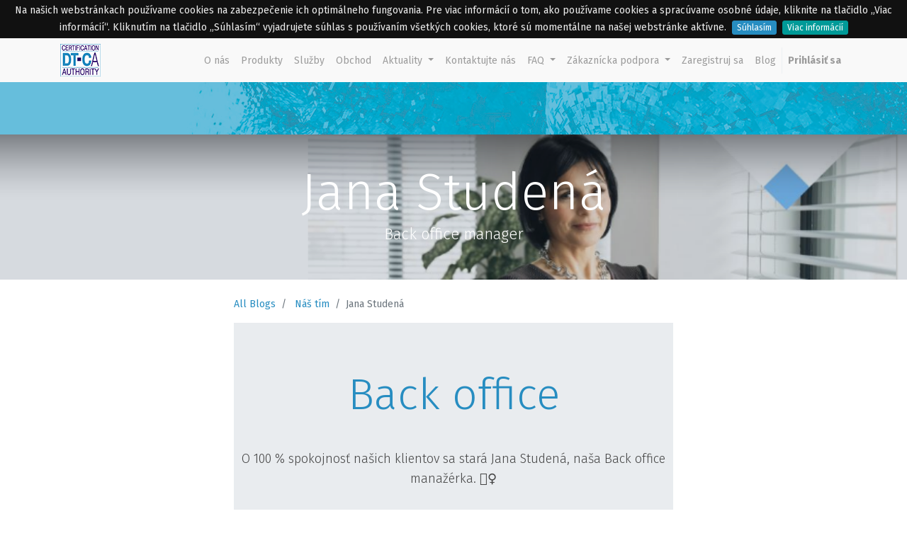

--- FILE ---
content_type: text/html; charset=utf-8
request_url: https://www.dstore.sk/blog/nas-tim-2/post/jana-studena-4
body_size: 7580
content:

    
    <!DOCTYPE html>
        
        
            
        
    <html lang="sk-SK" data-website-id="1" data-oe-company-name="D. Trust Certifikačná Autorita, a.s.">
            
        
            
                
            
            
            
            
                
            
        
        
    <head>
                <meta charset="utf-8"/>
                <meta http-equiv="X-UA-Compatible" content="IE=edge,chrome=1"/>
                <meta name="viewport" content="width=device-width, initial-scale=1, user-scalable=no"/>
        <meta name="generator" content="Odoo"/>
        
        
        
            
            
            
        <meta name="description" content="Back office manager"/>
        
        
            
            
            
                
                    
                        <meta property="og:type" content="article"/>
                    
                
                    
                        <meta property="og:title" content="Jana Studená"/>
                    
                
                    
                        <meta property="og:site_name" content="D. Trust Certifikačná Autorita, a.s."/>
                    
                
                    
                        <meta property="og:url" content="https://www.dstore.sk/blog/nas-tim-2/post/jana-studena-4"/>
                    
                
                    
                        <meta property="og:image" content="https://www.dstore.sk/web/image/149773/JST_bann.png"/>
                    
                
                    
                        <meta property="og:description" content="Back office manager"/>
                    
                
                    
                        <meta property="article:published_time" content="2024-03-28 14:40:34"/>
                    
                
                    
                        <meta property="article:modified_time" content="2026-01-21 04:13:29.510801"/>
                    
                
                    
                        
                    
                
            
            
            
                
                    <meta name="twitter:card" content="summary_large_image"/>
                
                    <meta name="twitter:title" content="Jana Studená"/>
                
                    <meta name="twitter:image" content="https://www.dstore.sk/web/image/149773/JST_bann.png"/>
                
                    <meta name="twitter:description" content="Back office manager"/>
                
            
        

        
            
            
        
        <link rel="canonical" href="https://www.dstore.sk/blog/nas-tim-2/post/jana-studena-4"/>

        <link rel="preconnect" href="https://fonts.gstatic.com/" crossorigin=""/>
    

                <title> Jana Studená | dstore.sk </title>
                <link type="image/x-icon" rel="shortcut icon" href="/web/image/website/1/favicon?unique=af07cab"/>
    <link type="text/css" rel="stylesheet" href="/web/content/149750-e9d4031/1/web.assets_common.css"/>
    <link type="text/css" rel="stylesheet" href="/web/content/178873-298e327/1/web.assets_frontend.css"/>
        
    
  

                <script type="text/javascript">
                    var odoo = {
                        csrf_token: "7158178407cb9ffc4b219e974360a5ba5bdab401o",
                        debug: "",
                    };
                </script>
    <script type="text/javascript">
                odoo.session_info = {"is_admin": false, "is_system": false, "is_website_user": true, "user_id": false, "is_frontend": true, "translationURL": "/website/translations", "cache_hashes": {"translations": "10fc30e712fd758d9baedd68888e75e2081fd156"}};
            </script>
    <script defer="defer" type="text/javascript" src="/web/content/63043-ed746a2/1/web.assets_common_minimal_js.js"></script>
    <script defer="defer" type="text/javascript" src="/web/content/63044-3a5eadd/1/web.assets_frontend_minimal_js.js"></script>
    
        
    
    <script defer="defer" type="text/javascript" data-src="/web/content/149738-feab2ea/1/web.assets_common_lazy.js"></script>
    <script defer="defer" type="text/javascript" data-src="/web/content/149739-bc44209/1/web.assets_frontend_lazy.js"></script>
        
    
  
                <script async="true" src="https://www.googletagmanager.com/gtag/js?id=AW-824189904"></script>
                <script>
                    window.dataLayer = window.dataLayer || [];
                    function gtag(){dataLayer.push(arguments);}
                    gtag('js', new Date());
                    gtag('config', 'G-R4K0WBYFEQ'); 
                </script>
                <script>
                        (function(w,d,s,l,i){
                        w[l]=w[l]||[];w[l].push({
                        'gtm.start':new Date().getTime(),event:'gtm.js'});
                        var f=d.getElementsByTagName(s)[0], j=d.createElement(s),dl=l!='dataLayer'?'&l='+l:''; j.async=true;
                        j.src='//www.googletagmanager.com/gtm.js?id='+i+dl;f.parentNode.insertBefore(j,f);
                        })(window,document,'script','dataLayer','GTM-T8GLV6N6');
                </script>

                
            </head>
            <body class="">
                
                
                
                <noscript><iframe src="https://www.googletagmanager.com/ns.html?id=GTM-T8GLV6N6" height="0" width="0" style="display:none;visibility:hidden"></iframe></noscript>
                <noscript><iframe src="https://www.googletagmanager.com/ns.html?id=GTM-T8GLV6N6" height="0" width="0" style="display:none;visibility:hidden"></iframe></noscript>
    
    
            
        <div id="wrapwrap" class="   ">
      <header id="top" data-anchor="true" data-name="Header" class=" o_affix_enabled">
        <nav class="navbar navbar-expand-md navbar-light bg-light">
                <div class="container">
                    <a href="/" class="navbar-brand logo">
            <span role="img" aria-label="Logo of dstore.sk" title="dstore.sk"><img src="/web/image/website/1/logo/dstore.sk?unique=af07cab" class="img img-fluid" alt="dstore.sk"/></span>
        </a>
    <button type="button" class="navbar-toggler" data-toggle="collapse" data-target="#top_menu_collapse">
                        <span class="navbar-toggler-icon"></span>
                    </button>
                    <div class="collapse navbar-collapse" id="top_menu_collapse">
                        <ul class="nav navbar-nav ml-auto text-right o_menu_loading" id="top_menu">
                            
        
            
    
    <li class="nav-item">
        <a role="menuitem" href="/" class="nav-link ">
            <span>O nás</span>
        </a>
    </li>
    

        
            
    
    <li class="nav-item">
        <a role="menuitem" href="/produkty" class="nav-link ">
            <span>Produkty</span>
        </a>
    </li>
    

        
            
    
    <li class="nav-item">
        <a role="menuitem" href="/sluzby" class="nav-link ">
            <span>Služby</span>
        </a>
    </li>
    

        
            
    
    <li class="nav-item">
        <a role="menuitem" href="/shop" class="nav-link ">
            <span>Obchod</span>
        </a>
    </li>
    

        
            
    
    
    <li class="nav-item dropdown  ">
        <a data-toggle="dropdown" href="#" class="nav-link dropdown-toggle ">
            <span>Aktuality</span>
        </a>
        <ul class="dropdown-menu" role="menu">
            
                
    
    
    

            
                
    
    <li class="">
        <a role="menuitem" href="https://touchit.sk/elektronizacia-dokumentov-s-novymi-technologiami-podpisujeme-pecatime-overujeme/497666?fbclid=IwAR14s4q52ozAwzbmNtRKVq7426HqUbiQzDubQansKNWOx1ru7L254ky7Nd0" class="dropdown-item ">
            <span>Článok TouchIT: Elektronizácia dokumentov s novými technológiami</span>
        </a>
    </li>
    

            
                
    
    <li class="">
        <a role="menuitem" href="/page/ndbss" class="dropdown-item ">
            <span>D.Bulk Signer - Start</span>
        </a>
    </li>
    

            
                
    
    <li class="">
        <a role="menuitem" href="/page/insak" class="dropdown-item ">
            <span>Informácie pre nového člena SAK</span>
        </a>
    </li>
    

            
                
    
    <li class="">
        <a role="menuitem" href="/referencie" class="dropdown-item ">
            <span>Referencie</span>
        </a>
    </li>
    

            
        </ul>
    </li>

        
            
    
    <li class="nav-item">
        <a role="menuitem" href="/page/contactus" class="nav-link ">
            <span>Kontaktujte nás</span>
        </a>
    </li>
    

        
            
    
    
    <li class="nav-item dropdown  ">
        <a data-toggle="dropdown" href="#" class="nav-link dropdown-toggle ">
            <span>FAQ</span>
        </a>
        <ul class="dropdown-menu" role="menu">
            
                
    
    <li class="">
        <a role="menuitem" href="/page/kop" class="dropdown-item ">
            <span>Kvalifikovaná služba validácie</span>
        </a>
    </li>
    

            
                
    
    <li class="">
        <a role="menuitem" href="/page/downloads" class="dropdown-item ">
            <span>Inštalačné súbory aplikácií</span>
        </a>
    </li>
    

            
                
    
    <li class="">
        <a role="menuitem" href="/page/pvla" class="dropdown-item ">
            <span>Postup pridania/výmeny licencie v aplikácii</span>
        </a>
    </li>
    

            
                
    
    <li class="">
        <a role="menuitem" href="/page/rovzk" class="dropdown-item ">
            <span>Registrácia osoby vykonávajúcej zaručenú konverziu</span>
        </a>
    </li>
    

            
                
    
    <li class="">
        <a role="menuitem" href="/d-bulk-signer#scrollTop=0" class="dropdown-item ">
            <span>D.Bulk Signer - nové formuláre pre ORSR</span>
        </a>
    </li>
    

            
        </ul>
    </li>

        
            
    
    
    <li class="nav-item dropdown  ">
        <a data-toggle="dropdown" href="#" class="nav-link dropdown-toggle ">
            <span>Zákaznícka podpora</span>
        </a>
        <ul class="dropdown-menu" role="menu">
            
                
    
    <li class="">
        <a role="menuitem" href="https://www.ditec.sk/ditecwebportal" class="dropdown-item " target="_blank">
            <span>Žiadosť o presun licencie na iné zariadenie</span>
        </a>
    </li>
    

            
                
    
    <li class="">
        <a role="menuitem" href="/tlaciva" class="dropdown-item ">
            <span>Tlačivá</span>
        </a>
    </li>
    

            
                
    
    <li class="">
        <a role="menuitem" href="https://www.ditec.sk/Kontakty/Technicka-podpora" class="dropdown-item " target="_blank">
            <span>Technická podpora</span>
        </a>
    </li>
    

            
                
    
    <li class="">
        <a role="menuitem" href="/page/cop" class="dropdown-item ">
            <span>Obchodná podpora</span>
        </a>
    </li>
    

            
        </ul>
    </li>

        
            
    
    <li class="nav-item">
        <a role="menuitem" href="/web/signup" class="nav-link ">
            <span>Zaregistruj sa</span>
        </a>
    </li>
    

        
            
    
    <li class="nav-item">
        <a role="menuitem" href="/blog" class="nav-link ">
            <span>Blog</span>
        </a>
    </li>
    

        
    
            
            <li class="nav-item divider d-none"></li> <li class="nav-item o_wsale_my_cart d-none">
                <a href="/shop/cart" class="nav-link">
                    <i class="fa fa-shopping-cart"></i>&nbsp;Košík <sup class="my_cart_quantity badge badge-primary" data-order-id=""></sup>
                </a>
            </li>
        
                            
                        
            <li class="nav-item divider"></li>
            <li class="nav-item">
                <a class="nav-link" href="/web/login">
                    <b>Prihlásiť sa</b>
                </a>
            </li>
        </ul>
                    </div>
                </div>
            </nav>
        </header>
      <main>
        
            
        
        <div id="wrap" class="js_blog website_blog">
            

        
        
        
        
        
        
        

        <section id="o_wblog_post_top">
            <div id="title" class="blog_header">
                
    
    <div data-use_size="True" data-use_filters="True" data-use_text_size="True" class="o_record_cover_container d-flex flex-column h-100 bg-secondary o_record_has_cover cover_auto o_record_cover_font_big  o_wblog_post_page_cover">
        <div class="o_record_cover_component o_record_cover_image" style="background-image: url(/web/image/149773/JST_bann.png);"></div>
        <div class="o_record_cover_component o_record_cover_filter oe_blue" style="opacity: 0.2;"></div>
        
                    
                    
                    
                    
                    

                    <div class="container text-center position-relative h-100 d-flex flex-column flex-grow-1 justify-content-around">
                        <div class="o_wblog_post_title  ">
                            <div id="o_wblog_post_name" data-oe-expression="blog_post.name" placeholder="Nadpis príspevku blogu" data-blog-id="4">Jana Studená</div>
                            <div id="o_wblog_post_subtitle" placeholder="Titulka">Back office manager</div>
                        </div>
                        <a id="o_wblog_post_content_jump" href="#o_wblog_post_main" class="css_editable_mode_hidden justify-content-center align-items-center rounded-circle mx-auto text-decoration-none">
                            <i class="fa fa-angle-down fa-3x text-white" aria-label="To blog content" title="To blog content"></i>
                        </a>
                    </div>
                
    </div>

            </div>
        </section>

        <section id="o_wblog_post_main" class="container pt-4 pb-5 ">
            

            <div class="mx-auto o_wblog_read">
                <div class="d-flex flex-column flex-lg-row">
                    <div id="o_wblog_post_content" class=" o_wblog_read w-100 flex-shrink-0">
                        
    
    <nav aria-label="strúhanka" class="breadcrumb flex-nowrap py-0 px-0 css_editable_mode_hidden mb-3 bg-transparent">
        <li class="breadcrumb-item"><a href="/blog">All Blogs</a></li>
        <li class="breadcrumb-item">
            <a href="/blog/nas-tim-2">Náš tím</a>
        </li>
        <li class="breadcrumb-item text-truncate active"><span>Jana Studená</span></li>
    </nav>

    <div data-editor-message="WRITE HERE OR DRAG BUILDING BLOCKS" class="o_wblog_post_content_field   o_wblog_read_text"><section class="s_picture bg-200 pt48 pb24" data-name="Picture">
        <div class="container">
            <div class="row s_nb_column_fixed">
                <div class="col-lg-12 s_title pt16 pb16">
                    <h2 class="s_title_thin" style="text-align: center;"><font style="font-size: 62px;">Back office</font></h2>
                </div>
                <div class="col-lg-12 pt16 pb0">
                    <p style="text-align: center;">O 100 % spokojnosť našich klientov sa stará Jana Studená, naša Back office manažérka. 🦸‍♀️</p><p style="text-align: center;">Pozíciu v DTCA prijala po materskej dovolenke ako zaujímavú výzvu, na ktorú však bola dobre pripravená – náplň práce totiž úzko súvisela s témou jej diplomovej práce. 💡</p><p style="text-align: center;">Jankina činnosť sa teraz zameriava najmä na poskytovanie riešení na mieru našim klientom a na zabezpečenie bezchybného chodu všetkých interných procesov. Aj vďaka rôznorodým výzvam, ktorým denne čelí, ju práca motivuje a prináša jej osobné naplnenie.</p><p style="text-align: center;">Stresu sa okrem relaxácie zbavuje pravidelným cvičením, ktorým si udržuje telo a myseľ v rovnováhe. 🧘‍♀️</p><p style="text-align: center;">Sme radi, že vďaka Janke sú naši zákazníci v dobrých rukách. 🤝</p>
                </div>
                <div class="col-lg-8 offset-lg-2 pb24">
                    <figure class="figure">
                        <img src="/web/image/149762/JST.png?access_token=c4c13760-6609-492c-a25b-5f1acd9583e2" class="figure-img img-fluid rounded img-thumbnail padding-large" alt="Odoo • Obrázok s popisom">
                        <figcaption class="figure-caption py-3 text-center"><br></figcaption>
                    </figure>
                </div>
            </div>
        </div>
    </section></div>

    <div class="css_editable_mode_hidden text-muted">
        <div>v <a href="/blog/nas-tim-2"><b>Náš tím</b></a></div>
        
    </div>

                    </div>
                </div>
            </div>
        </section>
        <section id="o_wblog_post_footer">
        <div class="css_editable_mode_hidden mt-5">
            
                <div id="o_wblog_next_container" class="d-flex flex-column">
                    
    
    <div data-use_filters="True" class="o_record_cover_container d-flex flex-column h-100 bg-secondary    o_wblog_post_page_cover o_wblog_post_page_cover_footer o_record_has_cover">
        <div class="o_record_cover_component o_record_cover_image" style="background-image: url(/web/image/149760/SON_bann.png);"></div>
        <div class="o_record_cover_component o_record_cover_filter oe_blue" style="opacity: 0.2;"></div>
        
                        
                        
                        
                        

                        <a id="o_wblog_next_post_info" class="d-none" data-size="o_record_has_cover cover_auto" data-text="o_record_cover_font_big" data-url="/blog/nas-tim-2/post/sona-ondrkalova-3?anim"></a>

                        
                        

                        <div class="container text-center position-relative h-100 d-flex flex-column flex-grow-1 justify-content-around">
                            <div class="o_wblog_post_title">
                                <div id="o_wblog_post_name" placeholder="Nadpis príspevku blogu" data-blog-id="3">Soňa Ondrkalová</div>
                                <div id="o_wblog_post_subtitle" placeholder="Titulka">špecialistka klientskej podpory</div>
                            </div>

                            <div class="o_wblog_toggle ">
                                <span class="h4 d-inline-block py-1 px-2 rounded-sm text-white">
                                    <i class="fa fa-angle-right fa-3x text-white" aria-label="Read next" title="Read Next"></i>
                                </span>
                            </div>

                            <div class="o_wblog_next_fake_btn d-flex o_wblog_toggle"></div>
                        </div>
                    
    </div>

                    <div class="o_wblog_next_loader o_wblog_toggle d-none justify-content-center align-items-center flex-grow-1 position-relative">
                        <div class="d-inline-block rounded-circle"></div>
                    </div>
                </div>
            
        </div>
    </section>
    

            
            <div class="oe_structure" data-editor-sub-message="Visible in all blogs' pages" id="oe_structure_blog_footer"></div>
  </div>
    
      </main>
      <footer id="bottom" data-anchor="true" class="bg-light o_footer">
        <div id="footer" class="oe_structure oe_structure_solo">
      <section class="s_text_block pt40 pb0 bg-epsilon" data-name="Text block">
        <div class="container">
          <div class="row">
            <div class="col-lg-3">
              <h5>
                <font style="color: rgb(66, 66, 66);">Naše Produkty &amp; Služby</font>
              </h5>
              <ul class="list-unstyled">
                <li>
                  <a href="/livechat/" data-original-title="" title="" aria-describedby="tooltip230666"></a>
                  <a href="/shop" data-original-title="" title="" aria-describedby="tooltip475427">
                    <font class="bg-epsilon text-alpha" style="">Katalóg produktov&nbsp;</font>
                  </a>
                  <br/>
                  <a href="/zlp" style="color: rgb(34, 82, 123); background-color: rgb(249, 249, 249);" data-original-title="" title="" aria-describedby="tooltip204901" target="_blank">
                    <font class="bg-epsilon text-alpha" style="">Zmluvné podmienky&nbsp;</font>
                  </a>
                  <br/>
                  <a href="/page/oou" style="color: rgb(34, 82, 123); background-color: rgb(249, 249, 249);" data-original-title="" title="" aria-describedby="tooltip491252">
                    <font class="bg-epsilon text-alpha" style="" data-original-title="" title="" aria-describedby="tooltip462600">GDPR&nbsp;</font>
                  </a>
                </li>
              </ul>
            </div>
            <div class="pb0 col-lg-4">
              <h5>
                <font style="color: rgb(66, 66, 66);">Spojte sa s nami</font>
              </h5>
              <ul class="list-unstyled">
                <li>
                  <a href="/page/contactus" data-original-title="" title="" aria-describedby="tooltip285369">
                    <font style="" class="text-alpha">Kontaktujte nás</font>
                  </a>
                </li>
                <ul class="list-unstyled" style="margin-bottom: 10px; color: rgb(102, 102, 102); font-family: &quot;Fira Sans&quot;, &quot;Helvetica Neue&quot;, Helvetica, Arial, sans-serif; background-color: #dbeff9;">
                  <li>
                    
                  </li>
                  <li><span class="fa fa-envelope"></span>&nbsp;commerce@dstore.sk</li>
                  <li><span class="fa fa-phone"></span>&nbsp;+421 911 383 383</li>
                  <li>
                    <a class="btn-sm" href="https://www.linkedin.com/company/dtca-sk/" target="_blank" data-original-title="" title="" aria-describedby="tooltip151656">
                      <i class="fa fa-2x fa-linkedin" data-original-title="" title="" aria-describedby="tooltip208614"></i>
                    </a>
                    <a class="btn btn-sm btn-link" href="https://instagram.com/dstore.sk?igshid=1itxu5w9ubywe" data-original-title="" title="" aria-describedby="tooltip148545">
                      
                    </a>
                  </li>
                </ul>
              </ul>
            </div>
            <div class="col-lg-5 pb0">
              <h5>
                <font style="color: rgb(66, 66, 66);">D. Trust Certifikačná Autorita, a.s.</font>
              </h5>
              <h5>
                <font color="#424242" style="font-size: 14px;">The Mill, Mlynské nivy 55</font>
              </h5>
              <h5>
                <font color="#424242" style="font-size: 14px;">
              </font>
              </h5>
              <h5>
                <font color="#424242" style="font-size: 14px;">821 09 Bratislava&nbsp;<span style="font-size: 14px;">- mestská časť Ružinov
                </span></font>
              </h5>
            </div>
          </div>
        </div>
      </section>
    </div>
  <div class="o_footer_copyright">
          <div class="container py-3">
            <div class="row">
              <div class="col-sm text-center text-sm-left text-muted">
                
        
    
                <span class="">Autorské právo ©</span>
                <span itemprop="name">D. Trust Certifikačná Autorita, a.s.</span>
        
    

    
              </div>
              <div class="col-sm text-center text-sm-right o_not_editable">
                
        <div class="o_brand_promotion">
            
        
        
        Systém od 
            <a target="_blank" class="badge badge-light" href="http://www.odoo.com?utm_source=db&amp;utm_medium=webstránka">
                <img alt="Odoo" src="/web/static/src/img/odoo_logo_tiny.png" style="height: 1em; vertical-align: baseline;"/>
            </a>
        - 
                    Číslo 1 <a target="_blank" href="http://www.odoo.com/page/e-commerce?utm_source=db&amp;utm_medium=website">Open Source eCommerce</a>
                
    
        </div>
    
              </div>
            </div>
          </div>
        </div>
      </footer>
    </div>
                
                    <script>
                        
            
                window.addEventListener('load', function () {
                    

                    odoo.define('im_livechat.livesupport', function (require) {
            
                    });
                });
            
        
                    </script>
                
            
        <script id="tracking_code">
            (function(i,s,o,g,r,a,m){i['GoogleAnalyticsObject']=r;i[r]=i[r]||function(){
            (i[r].q=i[r].q||[]).push(arguments)},i[r].l=1*new Date();a=s.createElement(o),
            m=s.getElementsByTagName(o)[0];a.async=1;a.src=g;m.parentNode.insertBefore(a,m)
            })(window,document,'script','//www.google-analytics.com/analytics.js','ga');

            ga('create', 'G-R4K0WBYFEQ'.trim(), 'auto');
            ga('send','pageview');
        </script>
            <script type="text/javascript">
                
                
                
                
                var website_cookiebar_options = {
                    'message': 'Na našich webstránkach používame cookies na zabezpečenie ich optimálneho fungovania. Pre viac informácií o tom, ako používame cookies a spracúvame osobné údaje, kliknite na tlačidlo „Viac informácií“. Kliknutím na tlačidlo „Súhlasím“ vyjadrujete súhlas s používaním všetkých cookies, ktoré sú momentálne na našej webstránke aktívne.',
                    'acceptText': 'Súhlasím'
                    ,'policyText': 'Viac informácií'
                    
                        ,'policyButton': true
                        ,'policyURL': '/page/oou'
                    
                };
            </script>
        
        
        
        
    
  </body>
        </html>
    



--- FILE ---
content_type: text/css
request_url: https://www.dstore.sk/web/content/149750-e9d4031/1/web.assets_common.css
body_size: 155594
content:

/* /web/static/lib/bootstrap/scss/_functions.scss defined in bundle 'web.assets_common' */
 

/* /web/static/lib/bootstrap/scss/_mixins.scss defined in bundle 'web.assets_common' */
 

/* /web/static/src/scss/bs_mixins_overrides.scss defined in bundle 'web.assets_common' */
 

/* /web/static/src/scss/utils.scss defined in bundle 'web.assets_common' */
 

/* /web/static/src/scss/primary_variables.scss defined in bundle 'web.assets_common' */
 

/* /web_enterprise/static/src/scss/primary_variables.scss defined in bundle 'web.assets_common' */
 

/* /web_editor/static/src/scss/web_editor.variables.scss defined in bundle 'web.assets_common' */
 

/* /mail/static/src/scss/variables.scss defined in bundle 'web.assets_common' */
 

/* /portal/static/src/scss/primary_variables.scss defined in bundle 'web.assets_common' */
 

/* /website/static/src/scss/primary_variables.scss defined in bundle 'web.assets_common' */
 

/* /website/static/src/scss/options/user_values.custom.web.assets_common.scss defined in bundle 'web.assets_common' */
 

/* /website/static/src/scss/options/colors/user_color_palette.custom.web.assets_common.scss defined in bundle 'web.assets_common' */
 

/* /website/static/src/scss/options/colors/user_theme_color_palette.custom.web.assets_common.scss defined in bundle 'web.assets_common' */
 

/* /website_sale/static/src/scss/primary_variables.scss defined in bundle 'web.assets_common' */
 

/* /account/static/src/scss/variables.scss defined in bundle 'web.assets_common' */
 

/* /hr_org_chart/static/src/scss/variables.scss defined in bundle 'web.assets_common' */
 

/* /website_blog/static/src/scss/primary_variables.scss defined in bundle 'web.assets_common' */
 

/* /website/static/src/scss/secondary_variables.scss defined in bundle 'web.assets_common' */
 

/* /web_editor/static/src/scss/secondary_variables.scss defined in bundle 'web.assets_common' */
 

/* /web_enterprise/static/src/scss/secondary_variables.scss defined in bundle 'web.assets_common' */
 

/* /web/static/src/scss/secondary_variables.scss defined in bundle 'web.assets_common' */
 

/* /web/static/lib/bootstrap/scss/_variables.scss defined in bundle 'web.assets_common' */
 

/* /web/static/lib/jquery.ui/jquery-ui.css defined in bundle 'web.assets_common' */
 .ui-draggable-handle{-ms-touch-action: none; touch-action: none;}.ui-helper-hidden{display: none;}.ui-helper-hidden-accessible{border: 0; clip: rect(0 0 0 0); height: 1px; margin: -1px; overflow: hidden; padding: 0; position: absolute; width: 1px;}.ui-helper-reset{margin: 0; padding: 0; border: 0; outline: 0; line-height: 1.3; text-decoration: none; font-size: 100%; list-style: none;}.ui-helper-clearfix:before, .ui-helper-clearfix:after{content: ""; display: table; border-collapse: collapse;}.ui-helper-clearfix:after{clear: both;}.ui-helper-zfix{width: 100%; height: 100%; top: 0; left: 0; position: absolute; opacity: 0; filter:Alpha(Opacity=0);}.ui-front{z-index: 100;}.ui-state-disabled{cursor: default !important; pointer-events: none;}.ui-icon{display: inline-block; vertical-align: middle; margin-top: -.25em; position: relative; text-indent: -99999px; overflow: hidden; background-repeat: no-repeat;}.ui-widget-icon-block{left: 50%; margin-left: -8px; display: block;}.ui-widget-overlay{position: fixed; top: 0; left: 0; width: 100%; height: 100%;}.ui-resizable{position: relative;}.ui-resizable-handle{position: absolute; font-size: 0.1px; display: block; -ms-touch-action: none; touch-action: none;}.ui-resizable-disabled .ui-resizable-handle, .ui-resizable-autohide .ui-resizable-handle{display: none;}.ui-resizable-n{cursor: n-resize; height: 7px; width: 100%; top: -5px; left: 0;}.ui-resizable-s{cursor: s-resize; height: 7px; width: 100%; bottom: -5px; left: 0;}.ui-resizable-e{cursor: e-resize; width: 7px; right: -5px; top: 0; height: 100%;}.ui-resizable-w{cursor: w-resize; width: 7px; left: -5px; top: 0; height: 100%;}.ui-resizable-se{cursor: se-resize; width: 12px; height: 12px; right: 1px; bottom: 1px;}.ui-resizable-sw{cursor: sw-resize; width: 9px; height: 9px; left: -5px; bottom: -5px;}.ui-resizable-nw{cursor: nw-resize; width: 9px; height: 9px; left: -5px; top: -5px;}.ui-resizable-ne{cursor: ne-resize; width: 9px; height: 9px; right: -5px; top: -5px;}.ui-selectable{-ms-touch-action: none; touch-action: none;}.ui-selectable-helper{position: absolute; z-index: 100; border: 1px dotted black;}.ui-sortable-handle{-ms-touch-action: none; touch-action: none;}.ui-autocomplete{position: absolute; top: 0; left: 0; cursor: default;}.ui-menu{list-style: none; padding: 0; margin: 0; display: block; outline: 0;}.ui-menu .ui-menu{position: absolute;}.ui-menu .ui-menu-item{margin: 0; cursor: pointer; list-style-image: url("[data-uri]");}.ui-menu .ui-menu-item-wrapper{position: relative; padding: 3px 1em 3px .4em;}.ui-menu .ui-menu-divider{margin: 5px 0; height: 0; font-size: 0; line-height: 0; border-width: 1px 0 0 0;}.ui-menu .ui-state-focus, .ui-menu .ui-state-active{margin: -1px;}.ui-menu-icons{position: relative;}.ui-menu-icons .ui-menu-item-wrapper{padding-left: 2em;}.ui-menu .ui-icon{position: absolute; top: 0; bottom: 0; left: .2em; margin: auto 0;}.ui-menu .ui-menu-icon{left: auto; right: 0;}.ui-datepicker{width: 17em; padding: .2em .2em 0; display: none;}.ui-datepicker .ui-datepicker-header{position: relative; padding: .2em 0;}.ui-datepicker .ui-datepicker-prev, .ui-datepicker .ui-datepicker-next{position: absolute; top: 2px; width: 1.8em; height: 1.8em;}.ui-datepicker .ui-datepicker-prev-hover, .ui-datepicker .ui-datepicker-next-hover{top: 1px;}.ui-datepicker .ui-datepicker-prev{left: 2px;}.ui-datepicker .ui-datepicker-next{right: 2px;}.ui-datepicker .ui-datepicker-prev-hover{left: 1px;}.ui-datepicker .ui-datepicker-next-hover{right: 1px;}.ui-datepicker .ui-datepicker-prev span, .ui-datepicker .ui-datepicker-next span{display: block; position: absolute; left: 50%; margin-left: -8px; top: 50%; margin-top: -8px;}.ui-datepicker .ui-datepicker-title{margin: 0 2.3em; line-height: 1.8em; text-align: center;}.ui-datepicker .ui-datepicker-title select{font-size: 1em; margin: 1px 0;}.ui-datepicker select.ui-datepicker-month, .ui-datepicker select.ui-datepicker-year{width: 45%;}.ui-datepicker table{width: 100%; font-size: .9em; border-collapse: collapse; margin: 0 0 .4em;}.ui-datepicker th{padding: .7em .3em; text-align: center; font-weight: bold; border: 0;}.ui-datepicker td{border: 0; padding: 1px;}.ui-datepicker td span, .ui-datepicker td a{display: block; padding: .2em; text-align: right; text-decoration: none;}.ui-datepicker .ui-datepicker-buttonpane{background-image: none; margin: .7em 0 0 0; padding: 0 .2em; border-left: 0; border-right: 0; border-bottom: 0;}.ui-datepicker .ui-datepicker-buttonpane button{float: right; margin: .5em .2em .4em; cursor: pointer; padding: .2em .6em .3em .6em; width: auto; overflow: visible;}.ui-datepicker .ui-datepicker-buttonpane button.ui-datepicker-current{float: left;}.ui-datepicker.ui-datepicker-multi{width: auto;}.ui-datepicker-multi .ui-datepicker-group{float: left;}.ui-datepicker-multi .ui-datepicker-group table{width: 95%; margin: 0 auto .4em;}.ui-datepicker-multi-2 .ui-datepicker-group{width: 50%;}.ui-datepicker-multi-3 .ui-datepicker-group{width: 33.3%;}.ui-datepicker-multi-4 .ui-datepicker-group{width: 25%;}.ui-datepicker-multi .ui-datepicker-group-last .ui-datepicker-header, .ui-datepicker-multi .ui-datepicker-group-middle .ui-datepicker-header{border-left-width: 0;}.ui-datepicker-multi .ui-datepicker-buttonpane{clear: left;}.ui-datepicker-row-break{clear: both; width: 100%; font-size: 0;}.ui-datepicker-rtl{direction: rtl;}.ui-datepicker-rtl .ui-datepicker-prev{right: 2px; left: auto;}.ui-datepicker-rtl .ui-datepicker-next{left: 2px; right: auto;}.ui-datepicker-rtl .ui-datepicker-prev:hover{right: 1px; left: auto;}.ui-datepicker-rtl .ui-datepicker-next:hover{left: 1px; right: auto;}.ui-datepicker-rtl .ui-datepicker-buttonpane{clear: right;}.ui-datepicker-rtl .ui-datepicker-buttonpane button{float: left;}.ui-datepicker-rtl .ui-datepicker-buttonpane button.ui-datepicker-current, .ui-datepicker-rtl .ui-datepicker-group{float: right;}.ui-datepicker-rtl .ui-datepicker-group-last .ui-datepicker-header, .ui-datepicker-rtl .ui-datepicker-group-middle .ui-datepicker-header{border-right-width: 0; border-left-width: 1px;}.ui-datepicker .ui-icon{display: block; text-indent: -99999px; overflow: hidden; background-repeat: no-repeat; left: .5em; top: .3em;}.ui-tooltip{padding: 8px; position: absolute; z-index: 9999; max-width: 300px;}body .ui-tooltip{border-width: 2px;}.ui-widget{font-family: Arial,Helvetica,sans-serif; font-size: 1em;}.ui-widget .ui-widget{font-size: 1em;}.ui-widget input, .ui-widget select, .ui-widget textarea, .ui-widget button{font-family: Arial,Helvetica,sans-serif; font-size: 1em;}.ui-widget.ui-widget-content{border: 1px solid #c5c5c5;}.ui-widget-content{border: 1px solid #dddddd; background: #ffffff; color: #333333;}.ui-widget-content a{color: #333333;}.ui-widget-header{border: 1px solid #dddddd; background: #e9e9e9; color: #333333; font-weight: bold;}.ui-widget-header a{color: #333333;}.ui-state-default, .ui-widget-content .ui-state-default, .ui-widget-header .ui-state-default, .ui-button, html .ui-button.ui-state-disabled:hover, html .ui-button.ui-state-disabled:active{border: 1px solid #c5c5c5; background: #f6f6f6; font-weight: normal; color: #454545;}.ui-state-default a, .ui-state-default a:link, .ui-state-default a:visited, a.ui-button, a:link.ui-button, a:visited.ui-button, .ui-button{color: #454545; text-decoration: none;}.ui-state-hover, .ui-widget-content .ui-state-hover, .ui-widget-header .ui-state-hover, .ui-state-focus, .ui-widget-content .ui-state-focus, .ui-widget-header .ui-state-focus, .ui-button:hover, .ui-button:focus{border: 1px solid #cccccc; background: #ededed; font-weight: normal; color: #2b2b2b;}.ui-state-hover a, .ui-state-hover a:hover, .ui-state-hover a:link, .ui-state-hover a:visited, .ui-state-focus a, .ui-state-focus a:hover, .ui-state-focus a:link, .ui-state-focus a:visited, a.ui-button:hover, a.ui-button:focus{color: #2b2b2b; text-decoration: none;}.ui-visual-focus{box-shadow: 0 0 3px 1px rgb(94, 158, 214);}.ui-state-active, .ui-widget-content .ui-state-active, .ui-widget-header .ui-state-active, a.ui-button:active, .ui-button:active, .ui-button.ui-state-active:hover{border: 1px solid #003eff; background: #007fff; font-weight: normal; color: #ffffff;}.ui-icon-background, .ui-state-active .ui-icon-background{border: #003eff; background-color: #ffffff;}.ui-state-active a, .ui-state-active a:link, .ui-state-active a:visited{color: #ffffff; text-decoration: none;}.ui-state-highlight, .ui-widget-content .ui-state-highlight, .ui-widget-header .ui-state-highlight{border: 1px solid #dad55e; background: #fffa90; color: #777620;}.ui-state-checked{border: 1px solid #dad55e; background: #fffa90;}.ui-state-highlight a, .ui-widget-content .ui-state-highlight a, .ui-widget-header .ui-state-highlight a{color: #777620;}.ui-state-error, .ui-widget-content .ui-state-error, .ui-widget-header .ui-state-error{border: 1px solid #f1a899; background: #fddfdf; color: #5f3f3f;}.ui-state-error a, .ui-widget-content .ui-state-error a, .ui-widget-header .ui-state-error a{color: #5f3f3f;}.ui-state-error-text, .ui-widget-content .ui-state-error-text, .ui-widget-header .ui-state-error-text{color: #5f3f3f;}.ui-priority-primary, .ui-widget-content .ui-priority-primary, .ui-widget-header .ui-priority-primary{font-weight: bold;}.ui-priority-secondary, .ui-widget-content .ui-priority-secondary, .ui-widget-header .ui-priority-secondary{opacity: .7; filter:Alpha(Opacity=70); font-weight: normal;}.ui-state-disabled, .ui-widget-content .ui-state-disabled, .ui-widget-header .ui-state-disabled{opacity: .35; filter:Alpha(Opacity=35); background-image: none;}.ui-state-disabled .ui-icon{filter:Alpha(Opacity=35);}.ui-icon{width: 16px; height: 16px;}.ui-icon, .ui-widget-content .ui-icon{background-image: url("/web/static/lib/jquery.ui/images/ui-icons_444444_256x240.png");}.ui-widget-header .ui-icon{background-image: url("/web/static/lib/jquery.ui/images/ui-icons_444444_256x240.png");}.ui-state-hover .ui-icon, .ui-state-focus .ui-icon, .ui-button:hover .ui-icon, .ui-button:focus .ui-icon{background-image: url("/web/static/lib/jquery.ui/images/ui-icons_555555_256x240.png");}.ui-state-active .ui-icon, .ui-button:active .ui-icon{background-image: url("/web/static/lib/jquery.ui/images/ui-icons_ffffff_256x240.png");}.ui-state-highlight .ui-icon, .ui-button .ui-state-highlight.ui-icon{background-image: url("/web/static/lib/jquery.ui/images/ui-icons_777620_256x240.png");}.ui-state-error .ui-icon, .ui-state-error-text .ui-icon{background-image: url("/web/static/lib/jquery.ui/images/ui-icons_cc0000_256x240.png");}.ui-button .ui-icon{background-image: url("/web/static/lib/jquery.ui/images/ui-icons_777777_256x240.png");}.ui-icon-blank{background-position: 16px 16px;}.ui-icon-caret-1-n{background-position: 0 0;}.ui-icon-caret-1-ne{background-position: -16px 0;}.ui-icon-caret-1-e{background-position: -32px 0;}.ui-icon-caret-1-se{background-position: -48px 0;}.ui-icon-caret-1-s{background-position: -65px 0;}.ui-icon-caret-1-sw{background-position: -80px 0;}.ui-icon-caret-1-w{background-position: -96px 0;}.ui-icon-caret-1-nw{background-position: -112px 0;}.ui-icon-caret-2-n-s{background-position: -128px 0;}.ui-icon-caret-2-e-w{background-position: -144px 0;}.ui-icon-triangle-1-n{background-position: 0 -16px;}.ui-icon-triangle-1-ne{background-position: -16px -16px;}.ui-icon-triangle-1-e{background-position: -32px -16px;}.ui-icon-triangle-1-se{background-position: -48px -16px;}.ui-icon-triangle-1-s{background-position: -65px -16px;}.ui-icon-triangle-1-sw{background-position: -80px -16px;}.ui-icon-triangle-1-w{background-position: -96px -16px;}.ui-icon-triangle-1-nw{background-position: -112px -16px;}.ui-icon-triangle-2-n-s{background-position: -128px -16px;}.ui-icon-triangle-2-e-w{background-position: -144px -16px;}.ui-icon-arrow-1-n{background-position: 0 -32px;}.ui-icon-arrow-1-ne{background-position: -16px -32px;}.ui-icon-arrow-1-e{background-position: -32px -32px;}.ui-icon-arrow-1-se{background-position: -48px -32px;}.ui-icon-arrow-1-s{background-position: -65px -32px;}.ui-icon-arrow-1-sw{background-position: -80px -32px;}.ui-icon-arrow-1-w{background-position: -96px -32px;}.ui-icon-arrow-1-nw{background-position: -112px -32px;}.ui-icon-arrow-2-n-s{background-position: -128px -32px;}.ui-icon-arrow-2-ne-sw{background-position: -144px -32px;}.ui-icon-arrow-2-e-w{background-position: -160px -32px;}.ui-icon-arrow-2-se-nw{background-position: -176px -32px;}.ui-icon-arrowstop-1-n{background-position: -192px -32px;}.ui-icon-arrowstop-1-e{background-position: -208px -32px;}.ui-icon-arrowstop-1-s{background-position: -224px -32px;}.ui-icon-arrowstop-1-w{background-position: -240px -32px;}.ui-icon-arrowthick-1-n{background-position: 1px -48px;}.ui-icon-arrowthick-1-ne{background-position: -16px -48px;}.ui-icon-arrowthick-1-e{background-position: -32px -48px;}.ui-icon-arrowthick-1-se{background-position: -48px -48px;}.ui-icon-arrowthick-1-s{background-position: -64px -48px;}.ui-icon-arrowthick-1-sw{background-position: -80px -48px;}.ui-icon-arrowthick-1-w{background-position: -96px -48px;}.ui-icon-arrowthick-1-nw{background-position: -112px -48px;}.ui-icon-arrowthick-2-n-s{background-position: -128px -48px;}.ui-icon-arrowthick-2-ne-sw{background-position: -144px -48px;}.ui-icon-arrowthick-2-e-w{background-position: -160px -48px;}.ui-icon-arrowthick-2-se-nw{background-position: -176px -48px;}.ui-icon-arrowthickstop-1-n{background-position: -192px -48px;}.ui-icon-arrowthickstop-1-e{background-position: -208px -48px;}.ui-icon-arrowthickstop-1-s{background-position: -224px -48px;}.ui-icon-arrowthickstop-1-w{background-position: -240px -48px;}.ui-icon-arrowreturnthick-1-w{background-position: 0 -64px;}.ui-icon-arrowreturnthick-1-n{background-position: -16px -64px;}.ui-icon-arrowreturnthick-1-e{background-position: -32px -64px;}.ui-icon-arrowreturnthick-1-s{background-position: -48px -64px;}.ui-icon-arrowreturn-1-w{background-position: -64px -64px;}.ui-icon-arrowreturn-1-n{background-position: -80px -64px;}.ui-icon-arrowreturn-1-e{background-position: -96px -64px;}.ui-icon-arrowreturn-1-s{background-position: -112px -64px;}.ui-icon-arrowrefresh-1-w{background-position: -128px -64px;}.ui-icon-arrowrefresh-1-n{background-position: -144px -64px;}.ui-icon-arrowrefresh-1-e{background-position: -160px -64px;}.ui-icon-arrowrefresh-1-s{background-position: -176px -64px;}.ui-icon-arrow-4{background-position: 0 -80px;}.ui-icon-arrow-4-diag{background-position: -16px -80px;}.ui-icon-extlink{background-position: -32px -80px;}.ui-icon-newwin{background-position: -48px -80px;}.ui-icon-refresh{background-position: -64px -80px;}.ui-icon-shuffle{background-position: -80px -80px;}.ui-icon-transfer-e-w{background-position: -96px -80px;}.ui-icon-transferthick-e-w{background-position: -112px -80px;}.ui-icon-folder-collapsed{background-position: 0 -96px;}.ui-icon-folder-open{background-position: -16px -96px;}.ui-icon-document{background-position: -32px -96px;}.ui-icon-document-b{background-position: -48px -96px;}.ui-icon-note{background-position: -64px -96px;}.ui-icon-mail-closed{background-position: -80px -96px;}.ui-icon-mail-open{background-position: -96px -96px;}.ui-icon-suitcase{background-position: -112px -96px;}.ui-icon-comment{background-position: -128px -96px;}.ui-icon-person{background-position: -144px -96px;}.ui-icon-print{background-position: -160px -96px;}.ui-icon-trash{background-position: -176px -96px;}.ui-icon-locked{background-position: -192px -96px;}.ui-icon-unlocked{background-position: -208px -96px;}.ui-icon-bookmark{background-position: -224px -96px;}.ui-icon-tag{background-position: -240px -96px;}.ui-icon-home{background-position: 0 -112px;}.ui-icon-flag{background-position: -16px -112px;}.ui-icon-calendar{background-position: -32px -112px;}.ui-icon-cart{background-position: -48px -112px;}.ui-icon-pencil{background-position: -64px -112px;}.ui-icon-clock{background-position: -80px -112px;}.ui-icon-disk{background-position: -96px -112px;}.ui-icon-calculator{background-position: -112px -112px;}.ui-icon-zoomin{background-position: -128px -112px;}.ui-icon-zoomout{background-position: -144px -112px;}.ui-icon-search{background-position: -160px -112px;}.ui-icon-wrench{background-position: -176px -112px;}.ui-icon-gear{background-position: -192px -112px;}.ui-icon-heart{background-position: -208px -112px;}.ui-icon-star{background-position: -224px -112px;}.ui-icon-link{background-position: -240px -112px;}.ui-icon-cancel{background-position: 0 -128px;}.ui-icon-plus{background-position: -16px -128px;}.ui-icon-plusthick{background-position: -32px -128px;}.ui-icon-minus{background-position: -48px -128px;}.ui-icon-minusthick{background-position: -64px -128px;}.ui-icon-close{background-position: -80px -128px;}.ui-icon-closethick{background-position: -96px -128px;}.ui-icon-key{background-position: -112px -128px;}.ui-icon-lightbulb{background-position: -128px -128px;}.ui-icon-scissors{background-position: -144px -128px;}.ui-icon-clipboard{background-position: -160px -128px;}.ui-icon-copy{background-position: -176px -128px;}.ui-icon-contact{background-position: -192px -128px;}.ui-icon-image{background-position: -208px -128px;}.ui-icon-video{background-position: -224px -128px;}.ui-icon-script{background-position: -240px -128px;}.ui-icon-alert{background-position: 0 -144px;}.ui-icon-info{background-position: -16px -144px;}.ui-icon-notice{background-position: -32px -144px;}.ui-icon-help{background-position: -48px -144px;}.ui-icon-check{background-position: -64px -144px;}.ui-icon-bullet{background-position: -80px -144px;}.ui-icon-radio-on{background-position: -96px -144px;}.ui-icon-radio-off{background-position: -112px -144px;}.ui-icon-pin-w{background-position: -128px -144px;}.ui-icon-pin-s{background-position: -144px -144px;}.ui-icon-play{background-position: 0 -160px;}.ui-icon-pause{background-position: -16px -160px;}.ui-icon-seek-next{background-position: -32px -160px;}.ui-icon-seek-prev{background-position: -48px -160px;}.ui-icon-seek-end{background-position: -64px -160px;}.ui-icon-seek-start{background-position: -80px -160px;}.ui-icon-seek-first{background-position: -80px -160px;}.ui-icon-stop{background-position: -96px -160px;}.ui-icon-eject{background-position: -112px -160px;}.ui-icon-volume-off{background-position: -128px -160px;}.ui-icon-volume-on{background-position: -144px -160px;}.ui-icon-power{background-position: 0 -176px;}.ui-icon-signal-diag{background-position: -16px -176px;}.ui-icon-signal{background-position: -32px -176px;}.ui-icon-battery-0{background-position: -48px -176px;}.ui-icon-battery-1{background-position: -64px -176px;}.ui-icon-battery-2{background-position: -80px -176px;}.ui-icon-battery-3{background-position: -96px -176px;}.ui-icon-circle-plus{background-position: 0 -192px;}.ui-icon-circle-minus{background-position: -16px -192px;}.ui-icon-circle-close{background-position: -32px -192px;}.ui-icon-circle-triangle-e{background-position: -48px -192px;}.ui-icon-circle-triangle-s{background-position: -64px -192px;}.ui-icon-circle-triangle-w{background-position: -80px -192px;}.ui-icon-circle-triangle-n{background-position: -96px -192px;}.ui-icon-circle-arrow-e{background-position: -112px -192px;}.ui-icon-circle-arrow-s{background-position: -128px -192px;}.ui-icon-circle-arrow-w{background-position: -144px -192px;}.ui-icon-circle-arrow-n{background-position: -160px -192px;}.ui-icon-circle-zoomin{background-position: -176px -192px;}.ui-icon-circle-zoomout{background-position: -192px -192px;}.ui-icon-circle-check{background-position: -208px -192px;}.ui-icon-circlesmall-plus{background-position: 0 -208px;}.ui-icon-circlesmall-minus{background-position: -16px -208px;}.ui-icon-circlesmall-close{background-position: -32px -208px;}.ui-icon-squaresmall-plus{background-position: -48px -208px;}.ui-icon-squaresmall-minus{background-position: -64px -208px;}.ui-icon-squaresmall-close{background-position: -80px -208px;}.ui-icon-grip-dotted-vertical{background-position: 0 -224px;}.ui-icon-grip-dotted-horizontal{background-position: -16px -224px;}.ui-icon-grip-solid-vertical{background-position: -32px -224px;}.ui-icon-grip-solid-horizontal{background-position: -48px -224px;}.ui-icon-gripsmall-diagonal-se{background-position: -64px -224px;}.ui-icon-grip-diagonal-se{background-position: -80px -224px;}.ui-corner-all, .ui-corner-top, .ui-corner-left, .ui-corner-tl{border-top-left-radius: 3px;}.ui-corner-all, .ui-corner-top, .ui-corner-right, .ui-corner-tr{border-top-right-radius: 3px;}.ui-corner-all, .ui-corner-bottom, .ui-corner-left, .ui-corner-bl{border-bottom-left-radius: 3px;}.ui-corner-all, .ui-corner-bottom, .ui-corner-right, .ui-corner-br{border-bottom-right-radius: 3px;}.ui-widget-overlay{background: #aaaaaa; opacity: .3; filter: Alpha(Opacity=30);}.ui-widget-shadow{-webkit-box-shadow: 0px 0px 5px #666666; box-shadow: 0px 0px 5px #666666;}

/* /web/static/lib/fontawesome/css/font-awesome.css defined in bundle 'web.assets_common' */
 @font-face{font-family: 'FontAwesome'; src: url('/web/static/lib/fontawesome/css/../fonts/fontawesome-webfont.eot?v=4.7.0'); src: url('/web/static/lib/fontawesome/css/../fonts/fontawesome-webfont.eot?#iefix&v=4.7.0') format('embedded-opentype'), url('/web/static/lib/fontawesome/css/../fonts/fontawesome-webfont.woff2?v=4.7.0') format('woff2'), url('/web/static/lib/fontawesome/css/../fonts/fontawesome-webfont.woff?v=4.7.0') format('woff'), url('/web/static/lib/fontawesome/css/../fonts/fontawesome-webfont.ttf?v=4.7.0') format('truetype'), url('/web/static/lib/fontawesome/css/../fonts/fontawesome-webfont.svg?v=4.7.0#fontawesomeregular') format('svg'); font-weight: normal; font-style: normal; font-display: block;}.fa{display: inline-block; font: normal normal normal 14px/1 FontAwesome; font-size: inherit; text-rendering: auto; -webkit-font-smoothing: antialiased; -moz-osx-font-smoothing: grayscale;}.fa-lg{font-size: 1.33333333em; line-height: 0.75em; vertical-align: -15%;}.fa-2x{font-size: 2em;}.fa-3x{font-size: 3em;}.fa-4x{font-size: 4em;}.fa-5x{font-size: 5em;}.fa-fw{width: 1.28571429em; text-align: center;}.fa-ul{padding-left: 0; margin-left: 2.14285714em; list-style-type: none;}.fa-ul > li{position: relative;}.fa-li{position: absolute; left: -2.14285714em; width: 2.14285714em; top: 0.14285714em; text-align: center;}.fa-li.fa-lg{left: -1.85714286em;}.fa-border{padding: .2em .25em .15em; border: solid 0.08em #eeeeee; border-radius: .1em;}.fa-pull-left{float: left;}.fa-pull-right{float: right;}.fa.fa-pull-left{margin-right: .3em;}.fa.fa-pull-right{margin-left: .3em;}.pull-right{float: right;}.pull-left{float: left;}.fa.pull-left{margin-right: .3em;}.fa.pull-right{margin-left: .3em;}.fa-spin{-webkit-animation: fa-spin 2s infinite linear; animation: fa-spin 2s infinite linear;}.fa-pulse{-webkit-animation: fa-spin 1s infinite steps(8); animation: fa-spin 1s infinite steps(8);}@-webkit-keyframes fa-spin{0%{-webkit-transform: rotate(0deg); transform: rotate(0deg);}100%{-webkit-transform: rotate(359deg); transform: rotate(359deg);}}@keyframes fa-spin{0%{-webkit-transform: rotate(0deg); transform: rotate(0deg);}100%{-webkit-transform: rotate(359deg); transform: rotate(359deg);}}.fa-rotate-90{-ms-filter: "progid:DXImageTransform.Microsoft.BasicImage(rotation=1)"; -webkit-transform: rotate(90deg); -ms-transform: rotate(90deg); transform: rotate(90deg);}.fa-rotate-180{-ms-filter: "progid:DXImageTransform.Microsoft.BasicImage(rotation=2)"; -webkit-transform: rotate(180deg); -ms-transform: rotate(180deg); transform: rotate(180deg);}.fa-rotate-270{-ms-filter: "progid:DXImageTransform.Microsoft.BasicImage(rotation=3)"; -webkit-transform: rotate(270deg); -ms-transform: rotate(270deg); transform: rotate(270deg);}.fa-flip-horizontal{-ms-filter: "progid:DXImageTransform.Microsoft.BasicImage(rotation=0, mirror=1)"; -webkit-transform: scale(-1, 1); -ms-transform: scale(-1, 1); transform: scale(-1, 1);}.fa-flip-vertical{-ms-filter: "progid:DXImageTransform.Microsoft.BasicImage(rotation=2, mirror=1)"; -webkit-transform: scale(1, -1); -ms-transform: scale(1, -1); transform: scale(1, -1);}:root .fa-rotate-90, :root .fa-rotate-180, :root .fa-rotate-270, :root .fa-flip-horizontal, :root .fa-flip-vertical{filter: none;}.fa-stack{position: relative; display: inline-block; width: 2em; height: 2em; line-height: 2em; vertical-align: middle;}.fa-stack-1x, .fa-stack-2x{position: absolute; left: 0; width: 100%; text-align: center;}.fa-stack-1x{line-height: inherit;}.fa-stack-2x{font-size: 2em;}.fa-inverse{color: #ffffff;}.fa-glass:before{content: "\f000";}.fa-music:before{content: "\f001";}.fa-search:before{content: "\f002";}.fa-envelope-o:before{content: "\f003";}.fa-heart:before{content: "\f004";}.fa-star:before{content: "\f005";}.fa-star-o:before{content: "\f006";}.fa-user:before{content: "\f007";}.fa-film:before{content: "\f008";}.fa-th-large:before{content: "\f009";}.fa-th:before{content: "\f00a";}.fa-th-list:before{content: "\f00b";}.fa-check:before{content: "\f00c";}.fa-remove:before, .fa-close:before, .fa-times:before{content: "\f00d";}.fa-search-plus:before{content: "\f00e";}.fa-search-minus:before{content: "\f010";}.fa-power-off:before{content: "\f011";}.fa-signal:before{content: "\f012";}.fa-gear:before, .fa-cog:before{content: "\f013";}.fa-trash-o:before{content: "\f014";}.fa-home:before{content: "\f015";}.fa-file-o:before{content: "\f016";}.fa-clock-o:before{content: "\f017";}.fa-road:before{content: "\f018";}.fa-download:before{content: "\f019";}.fa-arrow-circle-o-down:before{content: "\f01a";}.fa-arrow-circle-o-up:before{content: "\f01b";}.fa-inbox:before{content: "\f01c";}.fa-play-circle-o:before{content: "\f01d";}.fa-rotate-right:before, .fa-repeat:before{content: "\f01e";}.fa-refresh:before{content: "\f021";}.fa-list-alt:before{content: "\f022";}.fa-lock:before{content: "\f023";}.fa-flag:before{content: "\f024";}.fa-headphones:before{content: "\f025";}.fa-volume-off:before{content: "\f026";}.fa-volume-down:before{content: "\f027";}.fa-volume-up:before{content: "\f028";}.fa-qrcode:before{content: "\f029";}.fa-barcode:before{content: "\f02a";}.fa-tag:before{content: "\f02b";}.fa-tags:before{content: "\f02c";}.fa-book:before{content: "\f02d";}.fa-bookmark:before{content: "\f02e";}.fa-print:before{content: "\f02f";}.fa-camera:before{content: "\f030";}.fa-font:before{content: "\f031";}.fa-bold:before{content: "\f032";}.fa-italic:before{content: "\f033";}.fa-text-height:before{content: "\f034";}.fa-text-width:before{content: "\f035";}.fa-align-left:before{content: "\f036";}.fa-align-center:before{content: "\f037";}.fa-align-right:before{content: "\f038";}.fa-align-justify:before{content: "\f039";}.fa-list:before{content: "\f03a";}.fa-dedent:before, .fa-outdent:before{content: "\f03b";}.fa-indent:before{content: "\f03c";}.fa-video-camera:before{content: "\f03d";}.fa-photo:before, .fa-image:before, .fa-picture-o:before{content: "\f03e";}.fa-pencil:before{content: "\f040";}.fa-map-marker:before{content: "\f041";}.fa-adjust:before{content: "\f042";}.fa-tint:before{content: "\f043";}.fa-edit:before, .fa-pencil-square-o:before{content: "\f044";}.fa-share-square-o:before{content: "\f045";}.fa-check-square-o:before{content: "\f046";}.fa-arrows:before{content: "\f047";}.fa-step-backward:before{content: "\f048";}.fa-fast-backward:before{content: "\f049";}.fa-backward:before{content: "\f04a";}.fa-play:before{content: "\f04b";}.fa-pause:before{content: "\f04c";}.fa-stop:before{content: "\f04d";}.fa-forward:before{content: "\f04e";}.fa-fast-forward:before{content: "\f050";}.fa-step-forward:before{content: "\f051";}.fa-eject:before{content: "\f052";}.fa-chevron-left:before{content: "\f053";}.fa-chevron-right:before{content: "\f054";}.fa-plus-circle:before{content: "\f055";}.fa-minus-circle:before{content: "\f056";}.fa-times-circle:before{content: "\f057";}.fa-check-circle:before{content: "\f058";}.fa-question-circle:before{content: "\f059";}.fa-info-circle:before{content: "\f05a";}.fa-crosshairs:before{content: "\f05b";}.fa-times-circle-o:before{content: "\f05c";}.fa-check-circle-o:before{content: "\f05d";}.fa-ban:before{content: "\f05e";}.fa-arrow-left:before{content: "\f060";}.fa-arrow-right:before{content: "\f061";}.fa-arrow-up:before{content: "\f062";}.fa-arrow-down:before{content: "\f063";}.fa-mail-forward:before, .fa-share:before{content: "\f064";}.fa-expand:before{content: "\f065";}.fa-compress:before{content: "\f066";}.fa-plus:before{content: "\f067";}.fa-minus:before{content: "\f068";}.fa-asterisk:before{content: "\f069";}.fa-exclamation-circle:before{content: "\f06a";}.fa-gift:before{content: "\f06b";}.fa-leaf:before{content: "\f06c";}.fa-fire:before{content: "\f06d";}.fa-eye:before{content: "\f06e";}.fa-eye-slash:before{content: "\f070";}.fa-warning:before, .fa-exclamation-triangle:before{content: "\f071";}.fa-plane:before{content: "\f072";}.fa-calendar:before{content: "\f073";}.fa-random:before{content: "\f074";}.fa-comment:before{content: "\f075";}.fa-magnet:before{content: "\f076";}.fa-chevron-up:before{content: "\f077";}.fa-chevron-down:before{content: "\f078";}.fa-retweet:before{content: "\f079";}.fa-shopping-cart:before{content: "\f07a";}.fa-folder:before{content: "\f07b";}.fa-folder-open:before{content: "\f07c";}.fa-arrows-v:before{content: "\f07d";}.fa-arrows-h:before{content: "\f07e";}.fa-bar-chart-o:before, .fa-bar-chart:before{content: "\f080";}.fa-twitter-square:before{content: "\f081";}.fa-facebook-square:before{content: "\f082";}.fa-camera-retro:before{content: "\f083";}.fa-key:before{content: "\f084";}.fa-gears:before, .fa-cogs:before{content: "\f085";}.fa-comments:before{content: "\f086";}.fa-thumbs-o-up:before{content: "\f087";}.fa-thumbs-o-down:before{content: "\f088";}.fa-star-half:before{content: "\f089";}.fa-heart-o:before{content: "\f08a";}.fa-sign-out:before{content: "\f08b";}.fa-linkedin-square:before{content: "\f08c";}.fa-thumb-tack:before{content: "\f08d";}.fa-external-link:before{content: "\f08e";}.fa-sign-in:before{content: "\f090";}.fa-trophy:before{content: "\f091";}.fa-github-square:before{content: "\f092";}.fa-upload:before{content: "\f093";}.fa-lemon-o:before{content: "\f094";}.fa-phone:before{content: "\f095";}.fa-square-o:before{content: "\f096";}.fa-bookmark-o:before{content: "\f097";}.fa-phone-square:before{content: "\f098";}.fa-twitter:before{content: "\f099";}.fa-facebook-f:before, .fa-facebook:before{content: "\f09a";}.fa-github:before{content: "\f09b";}.fa-unlock:before{content: "\f09c";}.fa-credit-card:before{content: "\f09d";}.fa-feed:before, .fa-rss:before{content: "\f09e";}.fa-hdd-o:before{content: "\f0a0";}.fa-bullhorn:before{content: "\f0a1";}.fa-bell:before{content: "\f0f3";}.fa-certificate:before{content: "\f0a3";}.fa-hand-o-right:before{content: "\f0a4";}.fa-hand-o-left:before{content: "\f0a5";}.fa-hand-o-up:before{content: "\f0a6";}.fa-hand-o-down:before{content: "\f0a7";}.fa-arrow-circle-left:before{content: "\f0a8";}.fa-arrow-circle-right:before{content: "\f0a9";}.fa-arrow-circle-up:before{content: "\f0aa";}.fa-arrow-circle-down:before{content: "\f0ab";}.fa-globe:before{content: "\f0ac";}.fa-wrench:before{content: "\f0ad";}.fa-tasks:before{content: "\f0ae";}.fa-filter:before{content: "\f0b0";}.fa-briefcase:before{content: "\f0b1";}.fa-arrows-alt:before{content: "\f0b2";}.fa-group:before, .fa-users:before{content: "\f0c0";}.fa-chain:before, .fa-link:before{content: "\f0c1";}.fa-cloud:before{content: "\f0c2";}.fa-flask:before{content: "\f0c3";}.fa-cut:before, .fa-scissors:before{content: "\f0c4";}.fa-copy:before, .fa-files-o:before{content: "\f0c5";}.fa-paperclip:before{content: "\f0c6";}.fa-save:before, .fa-floppy-o:before{content: "\f0c7";}.fa-square:before{content: "\f0c8";}.fa-navicon:before, .fa-reorder:before, .fa-bars:before{content: "\f0c9";}.fa-list-ul:before{content: "\f0ca";}.fa-list-ol:before{content: "\f0cb";}.fa-strikethrough:before{content: "\f0cc";}.fa-underline:before{content: "\f0cd";}.fa-table:before{content: "\f0ce";}.fa-magic:before{content: "\f0d0";}.fa-truck:before{content: "\f0d1";}.fa-pinterest:before{content: "\f0d2";}.fa-pinterest-square:before{content: "\f0d3";}.fa-google-plus-square:before{content: "\f0d4";}.fa-google-plus:before{content: "\f0d5";}.fa-money:before{content: "\f0d6";}.fa-caret-down:before{content: "\f0d7";}.fa-caret-up:before{content: "\f0d8";}.fa-caret-left:before{content: "\f0d9";}.fa-caret-right:before{content: "\f0da";}.fa-columns:before{content: "\f0db";}.fa-unsorted:before, .fa-sort:before{content: "\f0dc";}.fa-sort-down:before, .fa-sort-desc:before{content: "\f0dd";}.fa-sort-up:before, .fa-sort-asc:before{content: "\f0de";}.fa-envelope:before{content: "\f0e0";}.fa-linkedin:before{content: "\f0e1";}.fa-rotate-left:before, .fa-undo:before{content: "\f0e2";}.fa-legal:before, .fa-gavel:before{content: "\f0e3";}.fa-dashboard:before, .fa-tachometer:before{content: "\f0e4";}.fa-comment-o:before{content: "\f0e5";}.fa-comments-o:before{content: "\f0e6";}.fa-flash:before, .fa-bolt:before{content: "\f0e7";}.fa-sitemap:before{content: "\f0e8";}.fa-umbrella:before{content: "\f0e9";}.fa-paste:before, .fa-clipboard:before{content: "\f0ea";}.fa-lightbulb-o:before{content: "\f0eb";}.fa-exchange:before{content: "\f0ec";}.fa-cloud-download:before{content: "\f0ed";}.fa-cloud-upload:before{content: "\f0ee";}.fa-user-md:before{content: "\f0f0";}.fa-stethoscope:before{content: "\f0f1";}.fa-suitcase:before{content: "\f0f2";}.fa-bell-o:before{content: "\f0a2";}.fa-coffee:before{content: "\f0f4";}.fa-cutlery:before{content: "\f0f5";}.fa-file-text-o:before{content: "\f0f6";}.fa-building-o:before{content: "\f0f7";}.fa-hospital-o:before{content: "\f0f8";}.fa-ambulance:before{content: "\f0f9";}.fa-medkit:before{content: "\f0fa";}.fa-fighter-jet:before{content: "\f0fb";}.fa-beer:before{content: "\f0fc";}.fa-h-square:before{content: "\f0fd";}.fa-plus-square:before{content: "\f0fe";}.fa-angle-double-left:before{content: "\f100";}.fa-angle-double-right:before{content: "\f101";}.fa-angle-double-up:before{content: "\f102";}.fa-angle-double-down:before{content: "\f103";}.fa-angle-left:before{content: "\f104";}.fa-angle-right:before{content: "\f105";}.fa-angle-up:before{content: "\f106";}.fa-angle-down:before{content: "\f107";}.fa-desktop:before{content: "\f108";}.fa-laptop:before{content: "\f109";}.fa-tablet:before{content: "\f10a";}.fa-mobile-phone:before, .fa-mobile:before{content: "\f10b";}.fa-circle-o:before{content: "\f10c";}.fa-quote-left:before{content: "\f10d";}.fa-quote-right:before{content: "\f10e";}.fa-spinner:before{content: "\f110";}.fa-circle:before{content: "\f111";}.fa-mail-reply:before, .fa-reply:before{content: "\f112";}.fa-github-alt:before{content: "\f113";}.fa-folder-o:before{content: "\f114";}.fa-folder-open-o:before{content: "\f115";}.fa-smile-o:before{content: "\f118";}.fa-frown-o:before{content: "\f119";}.fa-meh-o:before{content: "\f11a";}.fa-gamepad:before{content: "\f11b";}.fa-keyboard-o:before{content: "\f11c";}.fa-flag-o:before{content: "\f11d";}.fa-flag-checkered:before{content: "\f11e";}.fa-terminal:before{content: "\f120";}.fa-code:before{content: "\f121";}.fa-mail-reply-all:before, .fa-reply-all:before{content: "\f122";}.fa-star-half-empty:before, .fa-star-half-full:before, .fa-star-half-o:before{content: "\f123";}.fa-location-arrow:before{content: "\f124";}.fa-crop:before{content: "\f125";}.fa-code-fork:before{content: "\f126";}.fa-unlink:before, .fa-chain-broken:before{content: "\f127";}.fa-question:before{content: "\f128";}.fa-info:before{content: "\f129";}.fa-exclamation:before{content: "\f12a";}.fa-superscript:before{content: "\f12b";}.fa-subscript:before{content: "\f12c";}.fa-eraser:before{content: "\f12d";}.fa-puzzle-piece:before{content: "\f12e";}.fa-microphone:before{content: "\f130";}.fa-microphone-slash:before{content: "\f131";}.fa-shield:before{content: "\f132";}.fa-calendar-o:before{content: "\f133";}.fa-fire-extinguisher:before{content: "\f134";}.fa-rocket:before{content: "\f135";}.fa-maxcdn:before{content: "\f136";}.fa-chevron-circle-left:before{content: "\f137";}.fa-chevron-circle-right:before{content: "\f138";}.fa-chevron-circle-up:before{content: "\f139";}.fa-chevron-circle-down:before{content: "\f13a";}.fa-html5:before{content: "\f13b";}.fa-css3:before{content: "\f13c";}.fa-anchor:before{content: "\f13d";}.fa-unlock-alt:before{content: "\f13e";}.fa-bullseye:before{content: "\f140";}.fa-ellipsis-h:before{content: "\f141";}.fa-ellipsis-v:before{content: "\f142";}.fa-rss-square:before{content: "\f143";}.fa-play-circle:before{content: "\f144";}.fa-ticket:before{content: "\f145";}.fa-minus-square:before{content: "\f146";}.fa-minus-square-o:before{content: "\f147";}.fa-level-up:before{content: "\f148";}.fa-level-down:before{content: "\f149";}.fa-check-square:before{content: "\f14a";}.fa-pencil-square:before{content: "\f14b";}.fa-external-link-square:before{content: "\f14c";}.fa-share-square:before{content: "\f14d";}.fa-compass:before{content: "\f14e";}.fa-toggle-down:before, .fa-caret-square-o-down:before{content: "\f150";}.fa-toggle-up:before, .fa-caret-square-o-up:before{content: "\f151";}.fa-toggle-right:before, .fa-caret-square-o-right:before{content: "\f152";}.fa-euro:before, .fa-eur:before{content: "\f153";}.fa-gbp:before{content: "\f154";}.fa-dollar:before, .fa-usd:before{content: "\f155";}.fa-rupee:before, .fa-inr:before{content: "\f156";}.fa-cny:before, .fa-rmb:before, .fa-yen:before, .fa-jpy:before{content: "\f157";}.fa-ruble:before, .fa-rouble:before, .fa-rub:before{content: "\f158";}.fa-won:before, .fa-krw:before{content: "\f159";}.fa-bitcoin:before, .fa-btc:before{content: "\f15a";}.fa-file:before{content: "\f15b";}.fa-file-text:before{content: "\f15c";}.fa-sort-alpha-asc:before{content: "\f15d";}.fa-sort-alpha-desc:before{content: "\f15e";}.fa-sort-amount-asc:before{content: "\f160";}.fa-sort-amount-desc:before{content: "\f161";}.fa-sort-numeric-asc:before{content: "\f162";}.fa-sort-numeric-desc:before{content: "\f163";}.fa-thumbs-up:before{content: "\f164";}.fa-thumbs-down:before{content: "\f165";}.fa-youtube-square:before{content: "\f166";}.fa-youtube:before{content: "\f167";}.fa-xing:before{content: "\f168";}.fa-xing-square:before{content: "\f169";}.fa-youtube-play:before{content: "\f16a";}.fa-dropbox:before{content: "\f16b";}.fa-stack-overflow:before{content: "\f16c";}.fa-instagram:before{content: "\f16d";}.fa-flickr:before{content: "\f16e";}.fa-adn:before{content: "\f170";}.fa-bitbucket:before{content: "\f171";}.fa-bitbucket-square:before{content: "\f172";}.fa-tumblr:before{content: "\f173";}.fa-tumblr-square:before{content: "\f174";}.fa-long-arrow-down:before{content: "\f175";}.fa-long-arrow-up:before{content: "\f176";}.fa-long-arrow-left:before{content: "\f177";}.fa-long-arrow-right:before{content: "\f178";}.fa-apple:before{content: "\f179";}.fa-windows:before{content: "\f17a";}.fa-android:before{content: "\f17b";}.fa-linux:before{content: "\f17c";}.fa-dribbble:before{content: "\f17d";}.fa-skype:before{content: "\f17e";}.fa-foursquare:before{content: "\f180";}.fa-trello:before{content: "\f181";}.fa-female:before{content: "\f182";}.fa-male:before{content: "\f183";}.fa-gittip:before, .fa-gratipay:before{content: "\f184";}.fa-sun-o:before{content: "\f185";}.fa-moon-o:before{content: "\f186";}.fa-archive:before{content: "\f187";}.fa-bug:before{content: "\f188";}.fa-vk:before{content: "\f189";}.fa-weibo:before{content: "\f18a";}.fa-renren:before{content: "\f18b";}.fa-pagelines:before{content: "\f18c";}.fa-stack-exchange:before{content: "\f18d";}.fa-arrow-circle-o-right:before{content: "\f18e";}.fa-arrow-circle-o-left:before{content: "\f190";}.fa-toggle-left:before, .fa-caret-square-o-left:before{content: "\f191";}.fa-dot-circle-o:before{content: "\f192";}.fa-wheelchair:before{content: "\f193";}.fa-vimeo-square:before{content: "\f194";}.fa-turkish-lira:before, .fa-try:before{content: "\f195";}.fa-plus-square-o:before{content: "\f196";}.fa-space-shuttle:before{content: "\f197";}.fa-slack:before{content: "\f198";}.fa-envelope-square:before{content: "\f199";}.fa-wordpress:before{content: "\f19a";}.fa-openid:before{content: "\f19b";}.fa-institution:before, .fa-bank:before, .fa-university:before{content: "\f19c";}.fa-mortar-board:before, .fa-graduation-cap:before{content: "\f19d";}.fa-yahoo:before{content: "\f19e";}.fa-google:before{content: "\f1a0";}.fa-reddit:before{content: "\f1a1";}.fa-reddit-square:before{content: "\f1a2";}.fa-stumbleupon-circle:before{content: "\f1a3";}.fa-stumbleupon:before{content: "\f1a4";}.fa-delicious:before{content: "\f1a5";}.fa-digg:before{content: "\f1a6";}.fa-pied-piper-pp:before{content: "\f1a7";}.fa-pied-piper-alt:before{content: "\f1a8";}.fa-drupal:before{content: "\f1a9";}.fa-joomla:before{content: "\f1aa";}.fa-language:before{content: "\f1ab";}.fa-fax:before{content: "\f1ac";}.fa-building:before{content: "\f1ad";}.fa-child:before{content: "\f1ae";}.fa-paw:before{content: "\f1b0";}.fa-spoon:before{content: "\f1b1";}.fa-cube:before{content: "\f1b2";}.fa-cubes:before{content: "\f1b3";}.fa-behance:before{content: "\f1b4";}.fa-behance-square:before{content: "\f1b5";}.fa-steam:before{content: "\f1b6";}.fa-steam-square:before{content: "\f1b7";}.fa-recycle:before{content: "\f1b8";}.fa-automobile:before, .fa-car:before{content: "\f1b9";}.fa-cab:before, .fa-taxi:before{content: "\f1ba";}.fa-tree:before{content: "\f1bb";}.fa-spotify:before{content: "\f1bc";}.fa-deviantart:before{content: "\f1bd";}.fa-soundcloud:before{content: "\f1be";}.fa-database:before{content: "\f1c0";}.fa-file-pdf-o:before{content: "\f1c1";}.fa-file-word-o:before{content: "\f1c2";}.fa-file-excel-o:before{content: "\f1c3";}.fa-file-powerpoint-o:before{content: "\f1c4";}.fa-file-photo-o:before, .fa-file-picture-o:before, .fa-file-image-o:before{content: "\f1c5";}.fa-file-zip-o:before, .fa-file-archive-o:before{content: "\f1c6";}.fa-file-sound-o:before, .fa-file-audio-o:before{content: "\f1c7";}.fa-file-movie-o:before, .fa-file-video-o:before{content: "\f1c8";}.fa-file-code-o:before{content: "\f1c9";}.fa-vine:before{content: "\f1ca";}.fa-codepen:before{content: "\f1cb";}.fa-jsfiddle:before{content: "\f1cc";}.fa-life-bouy:before, .fa-life-buoy:before, .fa-life-saver:before, .fa-support:before, .fa-life-ring:before{content: "\f1cd";}.fa-circle-o-notch:before{content: "\f1ce";}.fa-ra:before, .fa-resistance:before, .fa-rebel:before{content: "\f1d0";}.fa-ge:before, .fa-empire:before{content: "\f1d1";}.fa-git-square:before{content: "\f1d2";}.fa-git:before{content: "\f1d3";}.fa-y-combinator-square:before, .fa-yc-square:before, .fa-hacker-news:before{content: "\f1d4";}.fa-tencent-weibo:before{content: "\f1d5";}.fa-qq:before{content: "\f1d6";}.fa-wechat:before, .fa-weixin:before{content: "\f1d7";}.fa-send:before, .fa-paper-plane:before{content: "\f1d8";}.fa-send-o:before, .fa-paper-plane-o:before{content: "\f1d9";}.fa-history:before{content: "\f1da";}.fa-circle-thin:before{content: "\f1db";}.fa-header:before{content: "\f1dc";}.fa-paragraph:before{content: "\f1dd";}.fa-sliders:before{content: "\f1de";}.fa-share-alt:before{content: "\f1e0";}.fa-share-alt-square:before{content: "\f1e1";}.fa-bomb:before{content: "\f1e2";}.fa-soccer-ball-o:before, .fa-futbol-o:before{content: "\f1e3";}.fa-tty:before{content: "\f1e4";}.fa-binoculars:before{content: "\f1e5";}.fa-plug:before{content: "\f1e6";}.fa-slideshare:before{content: "\f1e7";}.fa-twitch:before{content: "\f1e8";}.fa-yelp:before{content: "\f1e9";}.fa-newspaper-o:before{content: "\f1ea";}.fa-wifi:before{content: "\f1eb";}.fa-calculator:before{content: "\f1ec";}.fa-paypal:before{content: "\f1ed";}.fa-google-wallet:before{content: "\f1ee";}.fa-cc-visa:before{content: "\f1f0";}.fa-cc-mastercard:before{content: "\f1f1";}.fa-cc-discover:before{content: "\f1f2";}.fa-cc-amex:before{content: "\f1f3";}.fa-cc-paypal:before{content: "\f1f4";}.fa-cc-stripe:before{content: "\f1f5";}.fa-bell-slash:before{content: "\f1f6";}.fa-bell-slash-o:before{content: "\f1f7";}.fa-trash:before{content: "\f1f8";}.fa-copyright:before{content: "\f1f9";}.fa-at:before{content: "\f1fa";}.fa-eyedropper:before{content: "\f1fb";}.fa-paint-brush:before{content: "\f1fc";}.fa-birthday-cake:before{content: "\f1fd";}.fa-area-chart:before{content: "\f1fe";}.fa-pie-chart:before{content: "\f200";}.fa-line-chart:before{content: "\f201";}.fa-lastfm:before{content: "\f202";}.fa-lastfm-square:before{content: "\f203";}.fa-toggle-off:before{content: "\f204";}.fa-toggle-on:before{content: "\f205";}.fa-bicycle:before{content: "\f206";}.fa-bus:before{content: "\f207";}.fa-ioxhost:before{content: "\f208";}.fa-angellist:before{content: "\f209";}.fa-cc:before{content: "\f20a";}.fa-shekel:before, .fa-sheqel:before, .fa-ils:before{content: "\f20b";}.fa-meanpath:before{content: "\f20c";}.fa-buysellads:before{content: "\f20d";}.fa-connectdevelop:before{content: "\f20e";}.fa-dashcube:before{content: "\f210";}.fa-forumbee:before{content: "\f211";}.fa-leanpub:before{content: "\f212";}.fa-sellsy:before{content: "\f213";}.fa-shirtsinbulk:before{content: "\f214";}.fa-simplybuilt:before{content: "\f215";}.fa-skyatlas:before{content: "\f216";}.fa-cart-plus:before{content: "\f217";}.fa-cart-arrow-down:before{content: "\f218";}.fa-diamond:before{content: "\f219";}.fa-ship:before{content: "\f21a";}.fa-user-secret:before{content: "\f21b";}.fa-motorcycle:before{content: "\f21c";}.fa-street-view:before{content: "\f21d";}.fa-heartbeat:before{content: "\f21e";}.fa-venus:before{content: "\f221";}.fa-mars:before{content: "\f222";}.fa-mercury:before{content: "\f223";}.fa-intersex:before, .fa-transgender:before{content: "\f224";}.fa-transgender-alt:before{content: "\f225";}.fa-venus-double:before{content: "\f226";}.fa-mars-double:before{content: "\f227";}.fa-venus-mars:before{content: "\f228";}.fa-mars-stroke:before{content: "\f229";}.fa-mars-stroke-v:before{content: "\f22a";}.fa-mars-stroke-h:before{content: "\f22b";}.fa-neuter:before{content: "\f22c";}.fa-genderless:before{content: "\f22d";}.fa-facebook-official:before{content: "\f230";}.fa-pinterest-p:before{content: "\f231";}.fa-whatsapp:before{content: "\f232";}.fa-server:before{content: "\f233";}.fa-user-plus:before{content: "\f234";}.fa-user-times:before{content: "\f235";}.fa-hotel:before, .fa-bed:before{content: "\f236";}.fa-viacoin:before{content: "\f237";}.fa-train:before{content: "\f238";}.fa-subway:before{content: "\f239";}.fa-medium:before{content: "\f23a";}.fa-yc:before, .fa-y-combinator:before{content: "\f23b";}.fa-optin-monster:before{content: "\f23c";}.fa-opencart:before{content: "\f23d";}.fa-expeditedssl:before{content: "\f23e";}.fa-battery-4:before, .fa-battery:before, .fa-battery-full:before{content: "\f240";}.fa-battery-3:before, .fa-battery-three-quarters:before{content: "\f241";}.fa-battery-2:before, .fa-battery-half:before{content: "\f242";}.fa-battery-1:before, .fa-battery-quarter:before{content: "\f243";}.fa-battery-0:before, .fa-battery-empty:before{content: "\f244";}.fa-mouse-pointer:before{content: "\f245";}.fa-i-cursor:before{content: "\f246";}.fa-object-group:before{content: "\f247";}.fa-object-ungroup:before{content: "\f248";}.fa-sticky-note:before{content: "\f249";}.fa-sticky-note-o:before{content: "\f24a";}.fa-cc-jcb:before{content: "\f24b";}.fa-cc-diners-club:before{content: "\f24c";}.fa-clone:before{content: "\f24d";}.fa-balance-scale:before{content: "\f24e";}.fa-hourglass-o:before{content: "\f250";}.fa-hourglass-1:before, .fa-hourglass-start:before{content: "\f251";}.fa-hourglass-2:before, .fa-hourglass-half:before{content: "\f252";}.fa-hourglass-3:before, .fa-hourglass-end:before{content: "\f253";}.fa-hourglass:before{content: "\f254";}.fa-hand-grab-o:before, .fa-hand-rock-o:before{content: "\f255";}.fa-hand-stop-o:before, .fa-hand-paper-o:before{content: "\f256";}.fa-hand-scissors-o:before{content: "\f257";}.fa-hand-lizard-o:before{content: "\f258";}.fa-hand-spock-o:before{content: "\f259";}.fa-hand-pointer-o:before{content: "\f25a";}.fa-hand-peace-o:before{content: "\f25b";}.fa-trademark:before{content: "\f25c";}.fa-registered:before{content: "\f25d";}.fa-creative-commons:before{content: "\f25e";}.fa-gg:before{content: "\f260";}.fa-gg-circle:before{content: "\f261";}.fa-tripadvisor:before{content: "\f262";}.fa-odnoklassniki:before{content: "\f263";}.fa-odnoklassniki-square:before{content: "\f264";}.fa-get-pocket:before{content: "\f265";}.fa-wikipedia-w:before{content: "\f266";}.fa-safari:before{content: "\f267";}.fa-chrome:before{content: "\f268";}.fa-firefox:before{content: "\f269";}.fa-opera:before{content: "\f26a";}.fa-internet-explorer:before{content: "\f26b";}.fa-tv:before, .fa-television:before{content: "\f26c";}.fa-contao:before{content: "\f26d";}.fa-500px:before{content: "\f26e";}.fa-amazon:before{content: "\f270";}.fa-calendar-plus-o:before{content: "\f271";}.fa-calendar-minus-o:before{content: "\f272";}.fa-calendar-times-o:before{content: "\f273";}.fa-calendar-check-o:before{content: "\f274";}.fa-industry:before{content: "\f275";}.fa-map-pin:before{content: "\f276";}.fa-map-signs:before{content: "\f277";}.fa-map-o:before{content: "\f278";}.fa-map:before{content: "\f279";}.fa-commenting:before{content: "\f27a";}.fa-commenting-o:before{content: "\f27b";}.fa-houzz:before{content: "\f27c";}.fa-vimeo:before{content: "\f27d";}.fa-black-tie:before{content: "\f27e";}.fa-fonticons:before{content: "\f280";}.fa-reddit-alien:before{content: "\f281";}.fa-edge:before{content: "\f282";}.fa-credit-card-alt:before{content: "\f283";}.fa-codiepie:before{content: "\f284";}.fa-modx:before{content: "\f285";}.fa-fort-awesome:before{content: "\f286";}.fa-usb:before{content: "\f287";}.fa-product-hunt:before{content: "\f288";}.fa-mixcloud:before{content: "\f289";}.fa-scribd:before{content: "\f28a";}.fa-pause-circle:before{content: "\f28b";}.fa-pause-circle-o:before{content: "\f28c";}.fa-stop-circle:before{content: "\f28d";}.fa-stop-circle-o:before{content: "\f28e";}.fa-shopping-bag:before{content: "\f290";}.fa-shopping-basket:before{content: "\f291";}.fa-hashtag:before{content: "\f292";}.fa-bluetooth:before{content: "\f293";}.fa-bluetooth-b:before{content: "\f294";}.fa-percent:before{content: "\f295";}.fa-gitlab:before{content: "\f296";}.fa-wpbeginner:before{content: "\f297";}.fa-wpforms:before{content: "\f298";}.fa-envira:before{content: "\f299";}.fa-universal-access:before{content: "\f29a";}.fa-wheelchair-alt:before{content: "\f29b";}.fa-question-circle-o:before{content: "\f29c";}.fa-blind:before{content: "\f29d";}.fa-audio-description:before{content: "\f29e";}.fa-volume-control-phone:before{content: "\f2a0";}.fa-braille:before{content: "\f2a1";}.fa-assistive-listening-systems:before{content: "\f2a2";}.fa-asl-interpreting:before, .fa-american-sign-language-interpreting:before{content: "\f2a3";}.fa-deafness:before, .fa-hard-of-hearing:before, .fa-deaf:before{content: "\f2a4";}.fa-glide:before{content: "\f2a5";}.fa-glide-g:before{content: "\f2a6";}.fa-signing:before, .fa-sign-language:before{content: "\f2a7";}.fa-low-vision:before{content: "\f2a8";}.fa-viadeo:before{content: "\f2a9";}.fa-viadeo-square:before{content: "\f2aa";}.fa-snapchat:before{content: "\f2ab";}.fa-snapchat-ghost:before{content: "\f2ac";}.fa-snapchat-square:before{content: "\f2ad";}.fa-pied-piper:before{content: "\f2ae";}.fa-first-order:before{content: "\f2b0";}.fa-yoast:before{content: "\f2b1";}.fa-themeisle:before{content: "\f2b2";}.fa-google-plus-circle:before, .fa-google-plus-official:before{content: "\f2b3";}.fa-fa:before, .fa-font-awesome:before{content: "\f2b4";}.fa-handshake-o:before{content: "\f2b5";}.fa-envelope-open:before{content: "\f2b6";}.fa-envelope-open-o:before{content: "\f2b7";}.fa-linode:before{content: "\f2b8";}.fa-address-book:before{content: "\f2b9";}.fa-address-book-o:before{content: "\f2ba";}.fa-vcard:before, .fa-address-card:before{content: "\f2bb";}.fa-vcard-o:before, .fa-address-card-o:before{content: "\f2bc";}.fa-user-circle:before{content: "\f2bd";}.fa-user-circle-o:before{content: "\f2be";}.fa-user-o:before{content: "\f2c0";}.fa-id-badge:before{content: "\f2c1";}.fa-drivers-license:before, .fa-id-card:before{content: "\f2c2";}.fa-drivers-license-o:before, .fa-id-card-o:before{content: "\f2c3";}.fa-quora:before{content: "\f2c4";}.fa-free-code-camp:before{content: "\f2c5";}.fa-telegram:before{content: "\f2c6";}.fa-thermometer-4:before, .fa-thermometer:before, .fa-thermometer-full:before{content: "\f2c7";}.fa-thermometer-3:before, .fa-thermometer-three-quarters:before{content: "\f2c8";}.fa-thermometer-2:before, .fa-thermometer-half:before{content: "\f2c9";}.fa-thermometer-1:before, .fa-thermometer-quarter:before{content: "\f2ca";}.fa-thermometer-0:before, .fa-thermometer-empty:before{content: "\f2cb";}.fa-shower:before{content: "\f2cc";}.fa-bathtub:before, .fa-s15:before, .fa-bath:before{content: "\f2cd";}.fa-podcast:before{content: "\f2ce";}.fa-window-maximize:before{content: "\f2d0";}.fa-window-minimize:before{content: "\f2d1";}.fa-window-restore:before{content: "\f2d2";}.fa-times-rectangle:before, .fa-window-close:before{content: "\f2d3";}.fa-times-rectangle-o:before, .fa-window-close-o:before{content: "\f2d4";}.fa-bandcamp:before{content: "\f2d5";}.fa-grav:before{content: "\f2d6";}.fa-etsy:before{content: "\f2d7";}.fa-imdb:before{content: "\f2d8";}.fa-ravelry:before{content: "\f2d9";}.fa-eercast:before{content: "\f2da";}.fa-microchip:before{content: "\f2db";}.fa-snowflake-o:before{content: "\f2dc";}.fa-superpowers:before{content: "\f2dd";}.fa-wpexplorer:before{content: "\f2de";}.fa-meetup:before{content: "\f2e0";}.sr-only{position: absolute; width: 1px; height: 1px; padding: 0; margin: -1px; overflow: hidden; clip: rect(0, 0, 0, 0); border: 0;}.sr-only-focusable:active, .sr-only-focusable:focus{position: static; width: auto; height: auto; margin: 0; overflow: visible; clip: auto;}

/* /web/static/lib/select2/select2.css defined in bundle 'web.assets_common' */
 .select2-container{margin: 0; position: relative; display: inline-block; vertical-align: middle;}.select2-container, .select2-drop, .select2-search, .select2-search input{-webkit-box-sizing: border-box; -moz-box-sizing: border-box; box-sizing: border-box;}.select2-container .select2-choice{display: block; height: 26px; padding: 0 0 0 8px; overflow: hidden; position: relative; border: 1px solid #aaa; white-space: nowrap; line-height: 26px; color: #444; text-decoration: none; border-radius: 4px; background-clip: padding-box; -webkit-touch-callout: none; -webkit-user-select: none; -moz-user-select: none; -ms-user-select: none; user-select: none; background-color: #fff; background-image: -webkit-gradient(linear, left bottom, left top, color-stop(0, #eee), color-stop(0.5, #fff)); background-image: -webkit-linear-gradient(center bottom, #eee 0%, #fff 50%); background-image: -moz-linear-gradient(center bottom, #eee 0%, #fff 50%); filter: progid:DXImageTransform.Microsoft.gradient(startColorstr = '#ffffff', endColorstr = '#eeeeee', GradientType = 0); background-image: linear-gradient(to top, #eee 0%, #fff 50%);}html[dir="rtl"] .select2-container .select2-choice{padding: 0 8px 0 0;}.select2-container.select2-drop-above .select2-choice{border-bottom-color: #aaa; border-radius: 0 0 4px 4px; background-image: -webkit-gradient(linear, left bottom, left top, color-stop(0, #eee), color-stop(0.9, #fff)); background-image: -webkit-linear-gradient(center bottom, #eee 0%, #fff 90%); background-image: -moz-linear-gradient(center bottom, #eee 0%, #fff 90%); filter: progid:DXImageTransform.Microsoft.gradient(startColorstr='#ffffff', endColorstr='#eeeeee', GradientType=0); background-image: linear-gradient(to bottom, #eee 0%, #fff 90%);}.select2-container.select2-allowclear .select2-choice .select2-chosen{margin-right: 42px;}.select2-container .select2-choice > .select2-chosen{margin-right: 26px; display: block; overflow: hidden; white-space: nowrap; text-overflow: ellipsis; float: none; width: auto;}html[dir="rtl"] .select2-container .select2-choice > .select2-chosen{margin-left: 26px; margin-right: 0;}.select2-container .select2-choice abbr{display: none; width: 12px; height: 12px; position: absolute; right: 24px; top: 8px; font-size: 1px; text-decoration: none; border: 0; background: url('/web/static/lib/select2/select2.png') right top no-repeat; cursor: pointer; outline: 0;}.select2-container.select2-allowclear .select2-choice abbr{display: inline-block;}.select2-container .select2-choice abbr:hover{background-position: right -11px; cursor: pointer;}.select2-drop-mask{border: 0; margin: 0; padding: 0; position: fixed; left: 0; top: 0; min-height: 100%; min-width: 100%; height: auto; width: auto; opacity: 0; z-index: 9998; background-color: #fff; filter: alpha(opacity=0);}.select2-drop{width: 100%; margin-top: -1px; position: absolute; z-index: 9999; top: 100%; background: #fff; color: #000; border: 1px solid #aaa; border-top: 0; border-radius: 0 0 4px 4px; -webkit-box-shadow: 0 4px 5px rgba(0, 0, 0, .15); box-shadow: 0 4px 5px rgba(0, 0, 0, .15);}.select2-drop.select2-drop-above{margin-top: 1px; border-top: 1px solid #aaa; border-bottom: 0; border-radius: 4px 4px 0 0; -webkit-box-shadow: 0 -4px 5px rgba(0, 0, 0, .15); box-shadow: 0 -4px 5px rgba(0, 0, 0, .15);}.select2-drop-active{border: 1px solid #5897fb; border-top: none;}.select2-drop.select2-drop-above.select2-drop-active{border-top: 1px solid #5897fb;}.select2-drop-auto-width{border-top: 1px solid #aaa; width: auto;}.select2-container .select2-choice .select2-arrow{display: inline-block; width: 18px; height: 100%; position: absolute; right: 0; top: 0; border-left: 1px solid #aaa; border-radius: 0 4px 4px 0; background-clip: padding-box; background: #ccc; background-image: -webkit-gradient(linear, left bottom, left top, color-stop(0, #ccc), color-stop(0.6, #eee)); background-image: -webkit-linear-gradient(center bottom, #ccc 0%, #eee 60%); background-image: -moz-linear-gradient(center bottom, #ccc 0%, #eee 60%); filter: progid:DXImageTransform.Microsoft.gradient(startColorstr = '#eeeeee', endColorstr = '#cccccc', GradientType = 0); background-image: linear-gradient(to top, #ccc 0%, #eee 60%);}html[dir="rtl"] .select2-container .select2-choice .select2-arrow{left: 0; right: auto; border-left: none; border-right: 1px solid #aaa; border-radius: 4px 0 0 4px;}.select2-container .select2-choice .select2-arrow b{display: block; width: 100%; height: 100%; background: url('/web/static/lib/select2/select2.png') no-repeat 0 1px;}html[dir="rtl"] .select2-container .select2-choice .select2-arrow b{background-position: 2px 1px;}.select2-search{display: inline-block; width: 100%; min-height: 26px; margin: 0; padding: 4px 4px 0 4px; position: relative; z-index: 10000; white-space: nowrap;}.select2-search input{width: 100%; height: auto !important; min-height: 26px; padding: 4px 20px 4px 5px; margin: 0; outline: 0; font-family: sans-serif; font-size: 1em; border: 1px solid #aaa; border-radius: 0; -webkit-box-shadow: none; box-shadow: none; background: #fff url('/web/static/lib/select2/select2.png') no-repeat 100% -22px; background: url('/web/static/lib/select2/select2.png') no-repeat 100% -22px, -webkit-gradient(linear, left bottom, left top, color-stop(0.85, #fff), color-stop(0.99, #eee)); background: url('/web/static/lib/select2/select2.png') no-repeat 100% -22px, -webkit-linear-gradient(center bottom, #fff 85%, #eee 99%); background: url('/web/static/lib/select2/select2.png') no-repeat 100% -22px, -moz-linear-gradient(center bottom, #fff 85%, #eee 99%); background: url('/web/static/lib/select2/select2.png') no-repeat 100% -22px, linear-gradient(to bottom, #fff 85%, #eee 99%) 0 0;}html[dir="rtl"] .select2-search input{padding: 4px 5px 4px 20px; background: #fff url('/web/static/lib/select2/select2.png') no-repeat -37px -22px; background: url('/web/static/lib/select2/select2.png') no-repeat -37px -22px, -webkit-gradient(linear, left bottom, left top, color-stop(0.85, #fff), color-stop(0.99, #eee)); background: url('/web/static/lib/select2/select2.png') no-repeat -37px -22px, -webkit-linear-gradient(center bottom, #fff 85%, #eee 99%); background: url('/web/static/lib/select2/select2.png') no-repeat -37px -22px, -moz-linear-gradient(center bottom, #fff 85%, #eee 99%); background: url('/web/static/lib/select2/select2.png') no-repeat -37px -22px, linear-gradient(to bottom, #fff 85%, #eee 99%) 0 0;}.select2-search input.select2-active{background: #fff url('/web/static/lib/select2/select2-spinner.gif') no-repeat 100%; background: url('/web/static/lib/select2/select2-spinner.gif') no-repeat 100%, -webkit-gradient(linear, left bottom, left top, color-stop(0.85, #fff), color-stop(0.99, #eee)); background: url('/web/static/lib/select2/select2-spinner.gif') no-repeat 100%, -webkit-linear-gradient(center bottom, #fff 85%, #eee 99%); background: url('/web/static/lib/select2/select2-spinner.gif') no-repeat 100%, -moz-linear-gradient(center bottom, #fff 85%, #eee 99%); background: url('/web/static/lib/select2/select2-spinner.gif') no-repeat 100%, linear-gradient(to bottom, #fff 85%, #eee 99%) 0 0;}.select2-container-active .select2-choice, .select2-container-active .select2-choices{border: 1px solid #5897fb; outline: none; -webkit-box-shadow: 0 0 5px rgba(0, 0, 0, .3); box-shadow: 0 0 5px rgba(0, 0, 0, .3);}.select2-dropdown-open .select2-choice{border-bottom-color: transparent; -webkit-box-shadow: 0 1px 0 #fff inset; box-shadow: 0 1px 0 #fff inset; border-bottom-left-radius: 0; border-bottom-right-radius: 0; background-color: #eee; background-image: -webkit-gradient(linear, left bottom, left top, color-stop(0, #fff), color-stop(0.5, #eee)); background-image: -webkit-linear-gradient(center bottom, #fff 0%, #eee 50%); background-image: -moz-linear-gradient(center bottom, #fff 0%, #eee 50%); filter: progid:DXImageTransform.Microsoft.gradient(startColorstr='#eeeeee', endColorstr='#ffffff', GradientType=0); background-image: linear-gradient(to top, #fff 0%, #eee 50%);}.select2-dropdown-open.select2-drop-above .select2-choice, .select2-dropdown-open.select2-drop-above .select2-choices{border: 1px solid #5897fb; border-top-color: transparent; background-image: -webkit-gradient(linear, left top, left bottom, color-stop(0, #fff), color-stop(0.5, #eee)); background-image: -webkit-linear-gradient(center top, #fff 0%, #eee 50%); background-image: -moz-linear-gradient(center top, #fff 0%, #eee 50%); filter: progid:DXImageTransform.Microsoft.gradient(startColorstr='#eeeeee', endColorstr='#ffffff', GradientType=0); background-image: linear-gradient(to bottom, #fff 0%, #eee 50%);}.select2-dropdown-open .select2-choice .select2-arrow{background: transparent; border-left: none; filter: none;}html[dir="rtl"] .select2-dropdown-open .select2-choice .select2-arrow{border-right: none;}.select2-dropdown-open .select2-choice .select2-arrow b{background-position: -18px 1px;}html[dir="rtl"] .select2-dropdown-open .select2-choice .select2-arrow b{background-position: -16px 1px;}.select2-hidden-accessible{border: 0; clip: rect(0 0 0 0); height: 1px; margin: -1px; overflow: hidden; padding: 0; position: absolute; width: 1px;}.select2-results{max-height: 200px; padding: 0 0 0 4px; margin: 4px 4px 4px 0; position: relative; overflow-x: hidden; overflow-y: auto; -webkit-tap-highlight-color: rgba(0, 0, 0, 0);}html[dir="rtl"] .select2-results{padding: 0 4px 0 0; margin: 4px 0 4px 4px;}.select2-results ul.select2-result-sub{margin: 0; padding-left: 0;}.select2-results li{list-style: none; display: list-item; background-image: none;}.select2-results li.select2-result-with-children > .select2-result-label{font-weight: bold;}.select2-results .select2-result-label{padding: 3px 7px 4px; margin: 0; cursor: pointer; min-height: 1em; -webkit-touch-callout: none; -webkit-user-select: none; -moz-user-select: none; -ms-user-select: none; user-select: none;}.select2-results-dept-1 .select2-result-label{padding-left: 20px}.select2-results-dept-2 .select2-result-label{padding-left: 40px}.select2-results-dept-3 .select2-result-label{padding-left: 60px}.select2-results-dept-4 .select2-result-label{padding-left: 80px}.select2-results-dept-5 .select2-result-label{padding-left: 100px}.select2-results-dept-6 .select2-result-label{padding-left: 110px}.select2-results-dept-7 .select2-result-label{padding-left: 120px}.select2-results .select2-highlighted{background: #3875d7; color: #fff;}.select2-results li em{background: #feffde; font-style: normal;}.select2-results .select2-highlighted em{background: transparent;}.select2-results .select2-highlighted ul{background: #fff; color: #000;}.select2-results .select2-no-results, .select2-results .select2-searching, .select2-results .select2-ajax-error, .select2-results .select2-selection-limit{background: #f4f4f4; display: list-item; padding-left: 5px;}.select2-results .select2-disabled.select2-highlighted{color: #666; background: #f4f4f4; display: list-item; cursor: default;}.select2-results .select2-disabled{background: #f4f4f4; display: list-item; cursor: default;}.select2-results .select2-selected{display: none;}.select2-more-results.select2-active{background: #f4f4f4 url('/web/static/lib/select2/select2-spinner.gif') no-repeat 100%;}.select2-results .select2-ajax-error{background: rgba(255, 50, 50, .2);}.select2-more-results{background: #f4f4f4; display: list-item;}.select2-container.select2-container-disabled .select2-choice{background-color: #f4f4f4; background-image: none; border: 1px solid #ddd; cursor: default;}.select2-container.select2-container-disabled .select2-choice .select2-arrow{background-color: #f4f4f4; background-image: none; border-left: 0;}.select2-container.select2-container-disabled .select2-choice abbr{display: none;}.select2-container-multi .select2-choices{height: auto !important; height: 1%; margin: 0; padding: 0 5px 0 0; position: relative; border: 1px solid #aaa; cursor: text; overflow: hidden; background-color: #fff; background-image: -webkit-gradient(linear, 0% 0%, 0% 100%, color-stop(1%, #eee), color-stop(15%, #fff)); background-image: -webkit-linear-gradient(top, #eee 1%, #fff 15%); background-image: -moz-linear-gradient(top, #eee 1%, #fff 15%); background-image: linear-gradient(to bottom, #eee 1%, #fff 15%);}html[dir="rtl"] .select2-container-multi .select2-choices{padding: 0 0 0 5px;}.select2-locked{padding: 3px 5px 3px 5px !important;}.select2-container-multi .select2-choices{min-height: 26px;}.select2-container-multi.select2-container-active .select2-choices{border: 1px solid #5897fb; outline: none; -webkit-box-shadow: 0 0 5px rgba(0, 0, 0, .3); box-shadow: 0 0 5px rgba(0, 0, 0, .3);}.select2-container-multi .select2-choices li{float: left; list-style: none;}html[dir="rtl"] .select2-container-multi .select2-choices li{float: right;}.select2-container-multi .select2-choices .select2-search-field{margin: 0; padding: 0; white-space: nowrap;}.select2-container-multi .select2-choices .select2-search-field input{padding: 5px; margin: 1px 0; font-family: sans-serif; font-size: 100%; color: #666; outline: 0; border: 0; -webkit-box-shadow: none; box-shadow: none; background: transparent !important;}.select2-container-multi .select2-choices .select2-search-field input.select2-active{background: #fff url('/web/static/lib/select2/select2-spinner.gif') no-repeat 100% !important;}.select2-default{color: #999 !important;}.select2-container-multi .select2-choices .select2-search-choice{padding: 3px 5px 3px 18px; margin: 3px 0 3px 5px; position: relative; line-height: 13px; color: #333; cursor: default; border: 1px solid #aaaaaa; border-radius: 3px; -webkit-box-shadow: 0 0 2px #fff inset, 0 1px 0 rgba(0, 0, 0, 0.05); box-shadow: 0 0 2px #fff inset, 0 1px 0 rgba(0, 0, 0, 0.05); background-clip: padding-box; -webkit-touch-callout: none; -webkit-user-select: none; -moz-user-select: none; -ms-user-select: none; user-select: none; background-color: #e4e4e4; filter: progid:DXImageTransform.Microsoft.gradient(startColorstr='#eeeeee', endColorstr='#f4f4f4', GradientType=0); background-image: -webkit-gradient(linear, 0% 0%, 0% 100%, color-stop(20%, #f4f4f4), color-stop(50%, #f0f0f0), color-stop(52%, #e8e8e8), color-stop(100%, #eee)); background-image: -webkit-linear-gradient(top, #f4f4f4 20%, #f0f0f0 50%, #e8e8e8 52%, #eee 100%); background-image: -moz-linear-gradient(top, #f4f4f4 20%, #f0f0f0 50%, #e8e8e8 52%, #eee 100%); background-image: linear-gradient(to bottom, #f4f4f4 20%, #f0f0f0 50%, #e8e8e8 52%, #eee 100%);}html[dir="rtl"] .select2-container-multi .select2-choices .select2-search-choice{margin: 3px 5px 3px 0; padding: 3px 18px 3px 5px;}.select2-container-multi .select2-choices .select2-search-choice .select2-chosen{cursor: default;}.select2-container-multi .select2-choices .select2-search-choice-focus{background: #d4d4d4;}.select2-search-choice-close{display: block; width: 12px; height: 13px; position: absolute; right: 3px; top: 4px; font-size: 1px; outline: none; background: url('/web/static/lib/select2/select2.png') right top no-repeat;}html[dir="rtl"] .select2-search-choice-close{right: auto; left: 3px;}.select2-container-multi .select2-search-choice-close{left: 3px;}html[dir="rtl"] .select2-container-multi .select2-search-choice-close{left: auto; right: 2px;}.select2-container-multi .select2-choices .select2-search-choice .select2-search-choice-close:hover{background-position: right -11px;}.select2-container-multi .select2-choices .select2-search-choice-focus .select2-search-choice-close{background-position: right -11px;}.select2-container-multi.select2-container-disabled .select2-choices{background-color: #f4f4f4; background-image: none; border: 1px solid #ddd; cursor: default;}.select2-container-multi.select2-container-disabled .select2-choices .select2-search-choice{padding: 3px 5px 3px 5px; border: 1px solid #ddd; background-image: none; background-color: #f4f4f4;}.select2-container-multi.select2-container-disabled .select2-choices .select2-search-choice .select2-search-choice-close{display: none; background: none;}.select2-result-selectable .select2-match, .select2-result-unselectable .select2-match{text-decoration: underline;}.select2-offscreen, .select2-offscreen:focus{clip: rect(0 0 0 0) !important; width: 1px !important; height: 1px !important; border: 0 !important; margin: 0 !important; padding: 0 !important; overflow: hidden !important; position: absolute !important; outline: 0 !important; left: 0px !important; top: 0px !important;}.select2-display-none{display: none;}.select2-measure-scrollbar{position: absolute; top: -10000px; left: -10000px; width: 100px; height: 100px; overflow: scroll;}@media only screen and (-webkit-min-device-pixel-ratio: 1.5), only screen and (min-resolution: 2dppx){.select2-search input, .select2-search-choice-close, .select2-container .select2-choice abbr, .select2-container .select2-choice .select2-arrow b{background-image: url('/web/static/lib/select2/select2x2.png') !important; background-repeat: no-repeat !important; background-size: 60px 40px !important;}.select2-search input{background-position: 100% -21px !important;}}

/* /web/static/lib/select2-bootstrap-css/select2-bootstrap.css defined in bundle 'web.assets_common' */
 .form-control .select2-choice{border: 0; border-radius: 2px;}.form-control .select2-choice .select2-arrow{border-radius: 0 2px 2px 0;}.form-control.select2-container{height: auto !important; padding: 0;}.form-control.select2-container.select2-dropdown-open{border-color: #5897FB; border-radius: 3px 3px 0 0;}.form-control .select2-container.select2-dropdown-open .select2-choices{border-radius: 3px 3px 0 0;}.form-control.select2-container .select2-choices{border: 0 !important; border-radius: 3px;}.control-group.warning .select2-container .select2-choice, .control-group.warning .select2-container .select2-choices, .control-group.warning .select2-container-active .select2-choice, .control-group.warning .select2-container-active .select2-choices, .control-group.warning .select2-dropdown-open.select2-drop-above .select2-choice, .control-group.warning .select2-dropdown-open.select2-drop-above .select2-choices, .control-group.warning .select2-container-multi.select2-container-active .select2-choices{border: 1px solid #C09853 !important;}.control-group.warning .select2-container .select2-choice div{border-left: 1px solid #C09853 !important; background: #FCF8E3 !important;}.control-group.error .select2-container .select2-choice, .control-group.error .select2-container .select2-choices, .control-group.error .select2-container-active .select2-choice, .control-group.error .select2-container-active .select2-choices, .control-group.error .select2-dropdown-open.select2-drop-above .select2-choice, .control-group.error .select2-dropdown-open.select2-drop-above .select2-choices, .control-group.error .select2-container-multi.select2-container-active .select2-choices{border: 1px solid #B94A48 !important;}.control-group.error .select2-container .select2-choice div{border-left: 1px solid #B94A48 !important; background: #F2DEDE !important;}.control-group.info .select2-container .select2-choice, .control-group.info .select2-container .select2-choices, .control-group.info .select2-container-active .select2-choice, .control-group.info .select2-container-active .select2-choices, .control-group.info .select2-dropdown-open.select2-drop-above .select2-choice, .control-group.info .select2-dropdown-open.select2-drop-above .select2-choices, .control-group.info .select2-container-multi.select2-container-active .select2-choices{border: 1px solid #3A87AD !important;}.control-group.info .select2-container .select2-choice div{border-left: 1px solid #3A87AD !important; background: #D9EDF7 !important;}.control-group.success .select2-container .select2-choice, .control-group.success .select2-container .select2-choices, .control-group.success .select2-container-active .select2-choice, .control-group.success .select2-container-active .select2-choices, .control-group.success .select2-dropdown-open.select2-drop-above .select2-choice, .control-group.success .select2-dropdown-open.select2-drop-above .select2-choices, .control-group.success .select2-container-multi.select2-container-active .select2-choices{border: 1px solid #468847 !important;}.control-group.success .select2-container .select2-choice div{border-left: 1px solid #468847 !important; background: #DFF0D8 !important;}

/* /web/static/lib/tempusdominus/tempusdominus.scss defined in bundle 'web.assets_common' */
 .bootstrap-datetimepicker-widget{list-style: none;}.bootstrap-datetimepicker-widget.dropdown-menu{display: block; margin: 2px 0; padding: 4px; width: 14rem;}@media (min-width: 576px){.bootstrap-datetimepicker-widget.dropdown-menu.timepicker-sbs{width: 38em;}}@media (min-width: 768px){.bootstrap-datetimepicker-widget.dropdown-menu.timepicker-sbs{width: 38em;}}@media (min-width: 992px){.bootstrap-datetimepicker-widget.dropdown-menu.timepicker-sbs{width: 38em;}}.bootstrap-datetimepicker-widget.dropdown-menu:before, .bootstrap-datetimepicker-widget.dropdown-menu:after{content: ''; display: inline-block; position: absolute;}.bootstrap-datetimepicker-widget.dropdown-menu.bottom:before{border-left: 7px solid transparent; border-right: 7px solid transparent; border-bottom: 7px solid #ccc; border-bottom-color: rgba(0, 0, 0, 0.2); top: -7px; left: 7px;}.bootstrap-datetimepicker-widget.dropdown-menu.bottom:after{border-left: 6px solid transparent; border-right: 6px solid transparent; border-bottom: 6px solid white; top: -6px; left: 8px;}.bootstrap-datetimepicker-widget.dropdown-menu.top:before{border-left: 7px solid transparent; border-right: 7px solid transparent; border-top: 7px solid #ccc; border-top-color: rgba(0, 0, 0, 0.2); bottom: -7px; left: 6px;}.bootstrap-datetimepicker-widget.dropdown-menu.top:after{border-left: 6px solid transparent; border-right: 6px solid transparent; border-top: 6px solid white; bottom: -6px; left: 7px;}.bootstrap-datetimepicker-widget.dropdown-menu.float-right:before{left: auto; right: 6px;}.bootstrap-datetimepicker-widget.dropdown-menu.float-right:after{left: auto; right: 7px;}.bootstrap-datetimepicker-widget.dropdown-menu.wider{width: 16rem;}.bootstrap-datetimepicker-widget .list-unstyled{margin: 0;}.bootstrap-datetimepicker-widget a[data-action]{padding: 6px 0;}.bootstrap-datetimepicker-widget a[data-action]:active{box-shadow: none;}.bootstrap-datetimepicker-widget .timepicker-hour, .bootstrap-datetimepicker-widget .timepicker-minute, .bootstrap-datetimepicker-widget .timepicker-second{width: 54px; font-weight: bold; font-size: 1.2em; margin: 0;}.bootstrap-datetimepicker-widget button[data-action]{padding: 6px;}.bootstrap-datetimepicker-widget .btn[data-action="incrementHours"]::after{content: "Increment Hours";}.bootstrap-datetimepicker-widget .btn[data-action="incrementMinutes"]::after{content: "Increment Minutes";}.bootstrap-datetimepicker-widget .btn[data-action="decrementHours"]::after{content: "Decrement Hours";}.bootstrap-datetimepicker-widget .btn[data-action="decrementMinutes"]::after{content: "Decrement Minutes";}.bootstrap-datetimepicker-widget .btn[data-action="showHours"]::after{content: "Show Hours";}.bootstrap-datetimepicker-widget .btn[data-action="showMinutes"]::after{content: "Show Minutes";}.bootstrap-datetimepicker-widget .btn[data-action="togglePeriod"]::after{content: "Toggle AM/PM";}.bootstrap-datetimepicker-widget .btn[data-action="clear"]::after{content: "Clear the picker";}.bootstrap-datetimepicker-widget .btn[data-action="today"]::after{content: "Set the date to today";}.bootstrap-datetimepicker-widget .picker-switch{text-align: center;}.bootstrap-datetimepicker-widget .picker-switch::after{content: "Toggle Date and Time Screens";}.bootstrap-datetimepicker-widget .picker-switch td{padding: 0; margin: 0; height: auto; width: auto; line-height: inherit;}.bootstrap-datetimepicker-widget .picker-switch td span{line-height: 2.5; height: 2.5em; width: 100%;}.bootstrap-datetimepicker-widget table{width: 100%; margin: 0;}.bootstrap-datetimepicker-widget table td, .bootstrap-datetimepicker-widget table th{text-align: center; border-radius: 0.25rem;}.bootstrap-datetimepicker-widget table th{height: 20px; line-height: 20px; width: 20px;}.bootstrap-datetimepicker-widget table th.picker-switch{width: 145px;}.bootstrap-datetimepicker-widget table th.disabled, .bootstrap-datetimepicker-widget table th.disabled:hover{background: none; color: #6c757d; cursor: not-allowed;}.bootstrap-datetimepicker-widget table th.prev::after{content: "Previous Month";}.bootstrap-datetimepicker-widget table th.next::after{content: "Next Month";}.bootstrap-datetimepicker-widget table thead tr:first-child th{cursor: pointer;}.bootstrap-datetimepicker-widget table thead tr:first-child th:hover{background: #e9ecef;}.bootstrap-datetimepicker-widget table td{height: 54px; line-height: 54px; width: 54px;}.bootstrap-datetimepicker-widget table td.cw{font-size: .8em; height: 20px; line-height: 20px; color: #6c757d;}.bootstrap-datetimepicker-widget table td.day{height: 20px; line-height: 20px; width: 20px;}.bootstrap-datetimepicker-widget table td.day:hover, .bootstrap-datetimepicker-widget table td.hour:hover, .bootstrap-datetimepicker-widget table td.minute:hover, .bootstrap-datetimepicker-widget table td.second:hover{background: #e9ecef; cursor: pointer;}.bootstrap-datetimepicker-widget table td.old, .bootstrap-datetimepicker-widget table td.new{color: #6c757d;}.bootstrap-datetimepicker-widget table td.today{position: relative;}.bootstrap-datetimepicker-widget table td.today:before{content: ''; display: inline-block; border: solid transparent; border-width: 0 0 7px 7px; border-bottom-color: #007bff; border-top-color: rgba(0, 0, 0, 0.2); position: absolute; bottom: 4px; right: 4px;}.bootstrap-datetimepicker-widget table td.active, .bootstrap-datetimepicker-widget table td.active:hover{background-color: #007bff; color: #fff; text-shadow: 0 -1px 0 rgba(0, 0, 0, 0.25);}.bootstrap-datetimepicker-widget table td.active.today:before{border-bottom-color: #fff;}.bootstrap-datetimepicker-widget table td.disabled, .bootstrap-datetimepicker-widget table td.disabled:hover{background: none; color: #6c757d; cursor: not-allowed;}.bootstrap-datetimepicker-widget table td span{display: inline-block; width: 54px; height: 54px; line-height: 54px; margin: 2px 1.5px; cursor: pointer; border-radius: 0.25rem;}.bootstrap-datetimepicker-widget table td span:hover{background: #e9ecef;}.bootstrap-datetimepicker-widget table td span.active{background-color: #007bff; color: #fff; text-shadow: 0 -1px 0 rgba(0, 0, 0, 0.25);}.bootstrap-datetimepicker-widget table td span.old{color: #6c757d;}.bootstrap-datetimepicker-widget table td span.disabled, .bootstrap-datetimepicker-widget table td span.disabled:hover{background: none; color: #6c757d; cursor: not-allowed;}.bootstrap-datetimepicker-widget.usetwentyfour td.hour{height: 27px; line-height: 27px;}.input-group [data-toggle="datetimepicker"]{cursor: pointer;}

/* /web/static/src/scss/fonts.scss defined in bundle 'web.assets_common' */
 @font-face{font-family: 'Odoo Unicode Support Noto'; src: url("https://fonts.odoocdn.com/fonts/noto/NotoSans-Hai.woff2") format("woff2"), url("https://fonts.odoocdn.com/fonts/noto/NotoSans-Hai.woff") format("woff"), url("https://fonts.odoocdn.com/fonts/noto/NotoSans-Hai.ttf") format("truetype"); font-weight: 100; font-style: normal; unicode-range: U+0400-04FF, U+0500-052F;}@font-face{font-family: 'Odoo Unicode Support Noto'; src: url("https://fonts.odoocdn.com/fonts/noto/NotoSansHebrew-Hai.woff2") format("woff2"), url("https://fonts.odoocdn.com/fonts/noto/NotoSansHebrew-Hai.woff") format("woff"), url("https://fonts.odoocdn.com/fonts/noto/NotoSansHebrew-Hai.ttf") format("truetype"); font-weight: 100; font-style: normal; unicode-range: U+0590-05FF, U+FB1D-FB4F;}@font-face{font-family: 'Odoo Unicode Support Noto'; src: url("https://fonts.odoocdn.com/fonts/noto/NotoSansArabic-Hai.woff2") format("woff2"), url("https://fonts.odoocdn.com/fonts/noto/NotoSansArabic-Hai.woff") format("woff"), url("https://fonts.odoocdn.com/fonts/noto/NotoSansArabic-Hai.ttf") format("truetype"); font-weight: 100; font-style: normal; unicode-range: U+0600-06FF, U+0750-077F, U+08A0-08FF;}@font-face{font-family: 'Lato'; src: url("/web/static/src/scss/../fonts/lato/Lato-Hai-webfont.eot"); src: url("/web/static/src/scss/../fonts/lato/Lato-Hai-webfont.eot?#iefix") format("embedded-opentype"), url("/web/static/src/scss/../fonts/lato/Lato-Hai-webfont.woff") format("woff"), url("/web/static/src/scss/../fonts/lato/Lato-Hai-webfont.ttf") format("truetype"), url("/web/static/src/scss/../fonts/lato/Lato-Hai-webfont.svg#Lato") format("svg"); font-weight: 100; font-style: normal;}@font-face{font-family: "Lato-Hai"; src: url("/web/static/src/scss/../fonts/lato/Lato-Hai-webfont.eot"); src: url("/web/static/src/scss/../fonts/lato/Lato-Hai-webfont.eot?#iefix") format("embedded-opentype"), url("/web/static/src/scss/../fonts/lato/Lato-Hai-webfont.woff") format("woff"), url("/web/static/src/scss/../fonts/lato/Lato-Hai-webfont.ttf") format("truetype"), url("/web/static/src/scss/../fonts/lato/Lato-Hai-webfont.svg#Roboto") format("svg");}@font-face{font-family: 'Odoo Unicode Support Noto'; src: url("https://fonts.odoocdn.com/fonts/noto/NotoSans-HaiIta.woff2") format("woff2"), url("https://fonts.odoocdn.com/fonts/noto/NotoSans-HaiIta.woff") format("woff"), url("https://fonts.odoocdn.com/fonts/noto/NotoSans-HaiIta.ttf") format("truetype"); font-weight: 100; font-style: italic; unicode-range: U+0400-04FF, U+0500-052F;}@font-face{font-family: 'Odoo Unicode Support Noto'; src: url("https://fonts.odoocdn.com/fonts/noto/NotoSansHebrew-HaiIta.woff2") format("woff2"), url("https://fonts.odoocdn.com/fonts/noto/NotoSansHebrew-HaiIta.woff") format("woff"), url("https://fonts.odoocdn.com/fonts/noto/NotoSansHebrew-HaiIta.ttf") format("truetype"); font-weight: 100; font-style: italic; unicode-range: U+0590-05FF, U+FB1D-FB4F;}@font-face{font-family: 'Odoo Unicode Support Noto'; src: url("https://fonts.odoocdn.com/fonts/noto/NotoSansArabic-HaiIta.woff2") format("woff2"), url("https://fonts.odoocdn.com/fonts/noto/NotoSansArabic-HaiIta.woff") format("woff"), url("https://fonts.odoocdn.com/fonts/noto/NotoSansArabic-HaiIta.ttf") format("truetype"); font-weight: 100; font-style: italic; unicode-range: U+0600-06FF, U+0750-077F, U+08A0-08FF;}@font-face{font-family: 'Lato'; src: url("/web/static/src/scss/../fonts/lato/Lato-HaiIta-webfont.eot"); src: url("/web/static/src/scss/../fonts/lato/Lato-HaiIta-webfont.eot?#iefix") format("embedded-opentype"), url("/web/static/src/scss/../fonts/lato/Lato-HaiIta-webfont.woff") format("woff"), url("/web/static/src/scss/../fonts/lato/Lato-HaiIta-webfont.ttf") format("truetype"), url("/web/static/src/scss/../fonts/lato/Lato-HaiIta-webfont.svg#Lato") format("svg"); font-weight: 100; font-style: italic;}@font-face{font-family: "Lato-HaiIta"; src: url("/web/static/src/scss/../fonts/lato/Lato-HaiIta-webfont.eot"); src: url("/web/static/src/scss/../fonts/lato/Lato-HaiIta-webfont.eot?#iefix") format("embedded-opentype"), url("/web/static/src/scss/../fonts/lato/Lato-HaiIta-webfont.woff") format("woff"), url("/web/static/src/scss/../fonts/lato/Lato-HaiIta-webfont.ttf") format("truetype"), url("/web/static/src/scss/../fonts/lato/Lato-HaiIta-webfont.svg#Roboto") format("svg");}@font-face{font-family: 'Odoo Unicode Support Noto'; src: url("https://fonts.odoocdn.com/fonts/noto/NotoSans-Lig.woff2") format("woff2"), url("https://fonts.odoocdn.com/fonts/noto/NotoSans-Lig.woff") format("woff"), url("https://fonts.odoocdn.com/fonts/noto/NotoSans-Lig.ttf") format("truetype"); font-weight: 300; font-style: normal; unicode-range: U+0400-04FF, U+0500-052F;}@font-face{font-family: 'Odoo Unicode Support Noto'; src: url("https://fonts.odoocdn.com/fonts/noto/NotoSansHebrew-Lig.woff2") format("woff2"), url("https://fonts.odoocdn.com/fonts/noto/NotoSansHebrew-Lig.woff") format("woff"), url("https://fonts.odoocdn.com/fonts/noto/NotoSansHebrew-Lig.ttf") format("truetype"); font-weight: 300; font-style: normal; unicode-range: U+0590-05FF, U+FB1D-FB4F;}@font-face{font-family: 'Odoo Unicode Support Noto'; src: url("https://fonts.odoocdn.com/fonts/noto/NotoSansArabic-Lig.woff2") format("woff2"), url("https://fonts.odoocdn.com/fonts/noto/NotoSansArabic-Lig.woff") format("woff"), url("https://fonts.odoocdn.com/fonts/noto/NotoSansArabic-Lig.ttf") format("truetype"); font-weight: 300; font-style: normal; unicode-range: U+0600-06FF, U+0750-077F, U+08A0-08FF;}@font-face{font-family: 'Lato'; src: url("/web/static/src/scss/../fonts/lato/Lato-Lig-webfont.eot"); src: url("/web/static/src/scss/../fonts/lato/Lato-Lig-webfont.eot?#iefix") format("embedded-opentype"), url("/web/static/src/scss/../fonts/lato/Lato-Lig-webfont.woff") format("woff"), url("/web/static/src/scss/../fonts/lato/Lato-Lig-webfont.ttf") format("truetype"), url("/web/static/src/scss/../fonts/lato/Lato-Lig-webfont.svg#Lato") format("svg"); font-weight: 300; font-style: normal;}@font-face{font-family: "Lato-Lig"; src: url("/web/static/src/scss/../fonts/lato/Lato-Lig-webfont.eot"); src: url("/web/static/src/scss/../fonts/lato/Lato-Lig-webfont.eot?#iefix") format("embedded-opentype"), url("/web/static/src/scss/../fonts/lato/Lato-Lig-webfont.woff") format("woff"), url("/web/static/src/scss/../fonts/lato/Lato-Lig-webfont.ttf") format("truetype"), url("/web/static/src/scss/../fonts/lato/Lato-Lig-webfont.svg#Roboto") format("svg");}@font-face{font-family: 'Odoo Unicode Support Noto'; src: url("https://fonts.odoocdn.com/fonts/noto/NotoSans-LigIta.woff2") format("woff2"), url("https://fonts.odoocdn.com/fonts/noto/NotoSans-LigIta.woff") format("woff"), url("https://fonts.odoocdn.com/fonts/noto/NotoSans-LigIta.ttf") format("truetype"); font-weight: 300; font-style: italic; unicode-range: U+0400-04FF, U+0500-052F;}@font-face{font-family: 'Odoo Unicode Support Noto'; src: url("https://fonts.odoocdn.com/fonts/noto/NotoSansHebrew-LigIta.woff2") format("woff2"), url("https://fonts.odoocdn.com/fonts/noto/NotoSansHebrew-LigIta.woff") format("woff"), url("https://fonts.odoocdn.com/fonts/noto/NotoSansHebrew-LigIta.ttf") format("truetype"); font-weight: 300; font-style: italic; unicode-range: U+0590-05FF, U+FB1D-FB4F;}@font-face{font-family: 'Odoo Unicode Support Noto'; src: url("https://fonts.odoocdn.com/fonts/noto/NotoSansArabic-LigIta.woff2") format("woff2"), url("https://fonts.odoocdn.com/fonts/noto/NotoSansArabic-LigIta.woff") format("woff"), url("https://fonts.odoocdn.com/fonts/noto/NotoSansArabic-LigIta.ttf") format("truetype"); font-weight: 300; font-style: italic; unicode-range: U+0600-06FF, U+0750-077F, U+08A0-08FF;}@font-face{font-family: 'Lato'; src: url("/web/static/src/scss/../fonts/lato/Lato-LigIta-webfont.eot"); src: url("/web/static/src/scss/../fonts/lato/Lato-LigIta-webfont.eot?#iefix") format("embedded-opentype"), url("/web/static/src/scss/../fonts/lato/Lato-LigIta-webfont.woff") format("woff"), url("/web/static/src/scss/../fonts/lato/Lato-LigIta-webfont.ttf") format("truetype"), url("/web/static/src/scss/../fonts/lato/Lato-LigIta-webfont.svg#Lato") format("svg"); font-weight: 300; font-style: italic;}@font-face{font-family: "Lato-LigIta"; src: url("/web/static/src/scss/../fonts/lato/Lato-LigIta-webfont.eot"); src: url("/web/static/src/scss/../fonts/lato/Lato-LigIta-webfont.eot?#iefix") format("embedded-opentype"), url("/web/static/src/scss/../fonts/lato/Lato-LigIta-webfont.woff") format("woff"), url("/web/static/src/scss/../fonts/lato/Lato-LigIta-webfont.ttf") format("truetype"), url("/web/static/src/scss/../fonts/lato/Lato-LigIta-webfont.svg#Roboto") format("svg");}@font-face{font-family: 'Odoo Unicode Support Noto'; src: url("https://fonts.odoocdn.com/fonts/noto/NotoSans-Reg.woff2") format("woff2"), url("https://fonts.odoocdn.com/fonts/noto/NotoSans-Reg.woff") format("woff"), url("https://fonts.odoocdn.com/fonts/noto/NotoSans-Reg.ttf") format("truetype"); font-weight: 400; font-style: normal; unicode-range: U+0400-04FF, U+0500-052F;}@font-face{font-family: 'Odoo Unicode Support Noto'; src: url("https://fonts.odoocdn.com/fonts/noto/NotoSansHebrew-Reg.woff2") format("woff2"), url("https://fonts.odoocdn.com/fonts/noto/NotoSansHebrew-Reg.woff") format("woff"), url("https://fonts.odoocdn.com/fonts/noto/NotoSansHebrew-Reg.ttf") format("truetype"); font-weight: 400; font-style: normal; unicode-range: U+0590-05FF, U+FB1D-FB4F;}@font-face{font-family: 'Odoo Unicode Support Noto'; src: url("https://fonts.odoocdn.com/fonts/noto/NotoSansArabic-Reg.woff2") format("woff2"), url("https://fonts.odoocdn.com/fonts/noto/NotoSansArabic-Reg.woff") format("woff"), url("https://fonts.odoocdn.com/fonts/noto/NotoSansArabic-Reg.ttf") format("truetype"); font-weight: 400; font-style: normal; unicode-range: U+0600-06FF, U+0750-077F, U+08A0-08FF;}@font-face{font-family: 'Lato'; src: url("/web/static/src/scss/../fonts/lato/Lato-Reg-webfont.eot"); src: url("/web/static/src/scss/../fonts/lato/Lato-Reg-webfont.eot?#iefix") format("embedded-opentype"), url("/web/static/src/scss/../fonts/lato/Lato-Reg-webfont.woff") format("woff"), url("/web/static/src/scss/../fonts/lato/Lato-Reg-webfont.ttf") format("truetype"), url("/web/static/src/scss/../fonts/lato/Lato-Reg-webfont.svg#Lato") format("svg"); font-weight: 400; font-style: normal;}@font-face{font-family: "Lato-Reg"; src: url("/web/static/src/scss/../fonts/lato/Lato-Reg-webfont.eot"); src: url("/web/static/src/scss/../fonts/lato/Lato-Reg-webfont.eot?#iefix") format("embedded-opentype"), url("/web/static/src/scss/../fonts/lato/Lato-Reg-webfont.woff") format("woff"), url("/web/static/src/scss/../fonts/lato/Lato-Reg-webfont.ttf") format("truetype"), url("/web/static/src/scss/../fonts/lato/Lato-Reg-webfont.svg#Roboto") format("svg");}@font-face{font-family: 'Odoo Unicode Support Noto'; src: url("https://fonts.odoocdn.com/fonts/noto/NotoSans-RegIta.woff2") format("woff2"), url("https://fonts.odoocdn.com/fonts/noto/NotoSans-RegIta.woff") format("woff"), url("https://fonts.odoocdn.com/fonts/noto/NotoSans-RegIta.ttf") format("truetype"); font-weight: 400; font-style: italic; unicode-range: U+0400-04FF, U+0500-052F;}@font-face{font-family: 'Odoo Unicode Support Noto'; src: url("https://fonts.odoocdn.com/fonts/noto/NotoSansHebrew-RegIta.woff2") format("woff2"), url("https://fonts.odoocdn.com/fonts/noto/NotoSansHebrew-RegIta.woff") format("woff"), url("https://fonts.odoocdn.com/fonts/noto/NotoSansHebrew-RegIta.ttf") format("truetype"); font-weight: 400; font-style: italic; unicode-range: U+0590-05FF, U+FB1D-FB4F;}@font-face{font-family: 'Odoo Unicode Support Noto'; src: url("https://fonts.odoocdn.com/fonts/noto/NotoSansArabic-RegIta.woff2") format("woff2"), url("https://fonts.odoocdn.com/fonts/noto/NotoSansArabic-RegIta.woff") format("woff"), url("https://fonts.odoocdn.com/fonts/noto/NotoSansArabic-RegIta.ttf") format("truetype"); font-weight: 400; font-style: italic; unicode-range: U+0600-06FF, U+0750-077F, U+08A0-08FF;}@font-face{font-family: 'Lato'; src: url("/web/static/src/scss/../fonts/lato/Lato-RegIta-webfont.eot"); src: url("/web/static/src/scss/../fonts/lato/Lato-RegIta-webfont.eot?#iefix") format("embedded-opentype"), url("/web/static/src/scss/../fonts/lato/Lato-RegIta-webfont.woff") format("woff"), url("/web/static/src/scss/../fonts/lato/Lato-RegIta-webfont.ttf") format("truetype"), url("/web/static/src/scss/../fonts/lato/Lato-RegIta-webfont.svg#Lato") format("svg"); font-weight: 400; font-style: italic;}@font-face{font-family: "Lato-RegIta"; src: url("/web/static/src/scss/../fonts/lato/Lato-RegIta-webfont.eot"); src: url("/web/static/src/scss/../fonts/lato/Lato-RegIta-webfont.eot?#iefix") format("embedded-opentype"), url("/web/static/src/scss/../fonts/lato/Lato-RegIta-webfont.woff") format("woff"), url("/web/static/src/scss/../fonts/lato/Lato-RegIta-webfont.ttf") format("truetype"), url("/web/static/src/scss/../fonts/lato/Lato-RegIta-webfont.svg#Roboto") format("svg");}@font-face{font-family: 'Odoo Unicode Support Noto'; src: url("https://fonts.odoocdn.com/fonts/noto/NotoSans-Bol.woff2") format("woff2"), url("https://fonts.odoocdn.com/fonts/noto/NotoSans-Bol.woff") format("woff"), url("https://fonts.odoocdn.com/fonts/noto/NotoSans-Bol.ttf") format("truetype"); font-weight: 700; font-style: normal; unicode-range: U+0400-04FF, U+0500-052F;}@font-face{font-family: 'Odoo Unicode Support Noto'; src: url("https://fonts.odoocdn.com/fonts/noto/NotoSansHebrew-Bol.woff2") format("woff2"), url("https://fonts.odoocdn.com/fonts/noto/NotoSansHebrew-Bol.woff") format("woff"), url("https://fonts.odoocdn.com/fonts/noto/NotoSansHebrew-Bol.ttf") format("truetype"); font-weight: 700; font-style: normal; unicode-range: U+0590-05FF, U+FB1D-FB4F;}@font-face{font-family: 'Odoo Unicode Support Noto'; src: url("https://fonts.odoocdn.com/fonts/noto/NotoSansArabic-Bol.woff2") format("woff2"), url("https://fonts.odoocdn.com/fonts/noto/NotoSansArabic-Bol.woff") format("woff"), url("https://fonts.odoocdn.com/fonts/noto/NotoSansArabic-Bol.ttf") format("truetype"); font-weight: 700; font-style: normal; unicode-range: U+0600-06FF, U+0750-077F, U+08A0-08FF;}@font-face{font-family: 'Lato'; src: url("/web/static/src/scss/../fonts/lato/Lato-Bol-webfont.eot"); src: url("/web/static/src/scss/../fonts/lato/Lato-Bol-webfont.eot?#iefix") format("embedded-opentype"), url("/web/static/src/scss/../fonts/lato/Lato-Bol-webfont.woff") format("woff"), url("/web/static/src/scss/../fonts/lato/Lato-Bol-webfont.ttf") format("truetype"), url("/web/static/src/scss/../fonts/lato/Lato-Bol-webfont.svg#Lato") format("svg"); font-weight: 700; font-style: normal;}@font-face{font-family: "Lato-Bol"; src: url("/web/static/src/scss/../fonts/lato/Lato-Bol-webfont.eot"); src: url("/web/static/src/scss/../fonts/lato/Lato-Bol-webfont.eot?#iefix") format("embedded-opentype"), url("/web/static/src/scss/../fonts/lato/Lato-Bol-webfont.woff") format("woff"), url("/web/static/src/scss/../fonts/lato/Lato-Bol-webfont.ttf") format("truetype"), url("/web/static/src/scss/../fonts/lato/Lato-Bol-webfont.svg#Roboto") format("svg");}@font-face{font-family: 'Odoo Unicode Support Noto'; src: url("https://fonts.odoocdn.com/fonts/noto/NotoSans-BolIta.woff2") format("woff2"), url("https://fonts.odoocdn.com/fonts/noto/NotoSans-BolIta.woff") format("woff"), url("https://fonts.odoocdn.com/fonts/noto/NotoSans-BolIta.ttf") format("truetype"); font-weight: 700; font-style: italic; unicode-range: U+0400-04FF, U+0500-052F;}@font-face{font-family: 'Odoo Unicode Support Noto'; src: url("https://fonts.odoocdn.com/fonts/noto/NotoSansHebrew-BolIta.woff2") format("woff2"), url("https://fonts.odoocdn.com/fonts/noto/NotoSansHebrew-BolIta.woff") format("woff"), url("https://fonts.odoocdn.com/fonts/noto/NotoSansHebrew-BolIta.ttf") format("truetype"); font-weight: 700; font-style: italic; unicode-range: U+0590-05FF, U+FB1D-FB4F;}@font-face{font-family: 'Odoo Unicode Support Noto'; src: url("https://fonts.odoocdn.com/fonts/noto/NotoSansArabic-BolIta.woff2") format("woff2"), url("https://fonts.odoocdn.com/fonts/noto/NotoSansArabic-BolIta.woff") format("woff"), url("https://fonts.odoocdn.com/fonts/noto/NotoSansArabic-BolIta.ttf") format("truetype"); font-weight: 700; font-style: italic; unicode-range: U+0600-06FF, U+0750-077F, U+08A0-08FF;}@font-face{font-family: 'Lato'; src: url("/web/static/src/scss/../fonts/lato/Lato-BolIta-webfont.eot"); src: url("/web/static/src/scss/../fonts/lato/Lato-BolIta-webfont.eot?#iefix") format("embedded-opentype"), url("/web/static/src/scss/../fonts/lato/Lato-BolIta-webfont.woff") format("woff"), url("/web/static/src/scss/../fonts/lato/Lato-BolIta-webfont.ttf") format("truetype"), url("/web/static/src/scss/../fonts/lato/Lato-BolIta-webfont.svg#Lato") format("svg"); font-weight: 700; font-style: italic;}@font-face{font-family: "Lato-BolIta"; src: url("/web/static/src/scss/../fonts/lato/Lato-BolIta-webfont.eot"); src: url("/web/static/src/scss/../fonts/lato/Lato-BolIta-webfont.eot?#iefix") format("embedded-opentype"), url("/web/static/src/scss/../fonts/lato/Lato-BolIta-webfont.woff") format("woff"), url("/web/static/src/scss/../fonts/lato/Lato-BolIta-webfont.ttf") format("truetype"), url("/web/static/src/scss/../fonts/lato/Lato-BolIta-webfont.svg#Roboto") format("svg");}@font-face{font-family: 'Odoo Unicode Support Noto'; src: url("https://fonts.odoocdn.com/fonts/noto/NotoSans-Bla.woff2") format("woff2"), url("https://fonts.odoocdn.com/fonts/noto/NotoSans-Bla.woff") format("woff"), url("https://fonts.odoocdn.com/fonts/noto/NotoSans-Bla.ttf") format("truetype"); font-weight: 900; font-style: normal; unicode-range: U+0400-04FF, U+0500-052F;}@font-face{font-family: 'Odoo Unicode Support Noto'; src: url("https://fonts.odoocdn.com/fonts/noto/NotoSansHebrew-Bla.woff2") format("woff2"), url("https://fonts.odoocdn.com/fonts/noto/NotoSansHebrew-Bla.woff") format("woff"), url("https://fonts.odoocdn.com/fonts/noto/NotoSansHebrew-Bla.ttf") format("truetype"); font-weight: 900; font-style: normal; unicode-range: U+0590-05FF, U+FB1D-FB4F;}@font-face{font-family: 'Odoo Unicode Support Noto'; src: url("https://fonts.odoocdn.com/fonts/noto/NotoSansArabic-Bla.woff2") format("woff2"), url("https://fonts.odoocdn.com/fonts/noto/NotoSansArabic-Bla.woff") format("woff"), url("https://fonts.odoocdn.com/fonts/noto/NotoSansArabic-Bla.ttf") format("truetype"); font-weight: 900; font-style: normal; unicode-range: U+0600-06FF, U+0750-077F, U+08A0-08FF;}@font-face{font-family: 'Lato'; src: url("/web/static/src/scss/../fonts/lato/Lato-Bla-webfont.eot"); src: url("/web/static/src/scss/../fonts/lato/Lato-Bla-webfont.eot?#iefix") format("embedded-opentype"), url("/web/static/src/scss/../fonts/lato/Lato-Bla-webfont.woff") format("woff"), url("/web/static/src/scss/../fonts/lato/Lato-Bla-webfont.ttf") format("truetype"), url("/web/static/src/scss/../fonts/lato/Lato-Bla-webfont.svg#Lato") format("svg"); font-weight: 900; font-style: normal;}@font-face{font-family: "Lato-Bla"; src: url("/web/static/src/scss/../fonts/lato/Lato-Bla-webfont.eot"); src: url("/web/static/src/scss/../fonts/lato/Lato-Bla-webfont.eot?#iefix") format("embedded-opentype"), url("/web/static/src/scss/../fonts/lato/Lato-Bla-webfont.woff") format("woff"), url("/web/static/src/scss/../fonts/lato/Lato-Bla-webfont.ttf") format("truetype"), url("/web/static/src/scss/../fonts/lato/Lato-Bla-webfont.svg#Roboto") format("svg");}@font-face{font-family: 'Odoo Unicode Support Noto'; src: url("https://fonts.odoocdn.com/fonts/noto/NotoSans-BlaIta.woff2") format("woff2"), url("https://fonts.odoocdn.com/fonts/noto/NotoSans-BlaIta.woff") format("woff"), url("https://fonts.odoocdn.com/fonts/noto/NotoSans-BlaIta.ttf") format("truetype"); font-weight: 900; font-style: italic; unicode-range: U+0400-04FF, U+0500-052F;}@font-face{font-family: 'Odoo Unicode Support Noto'; src: url("https://fonts.odoocdn.com/fonts/noto/NotoSansHebrew-BlaIta.woff2") format("woff2"), url("https://fonts.odoocdn.com/fonts/noto/NotoSansHebrew-BlaIta.woff") format("woff"), url("https://fonts.odoocdn.com/fonts/noto/NotoSansHebrew-BlaIta.ttf") format("truetype"); font-weight: 900; font-style: italic; unicode-range: U+0590-05FF, U+FB1D-FB4F;}@font-face{font-family: 'Odoo Unicode Support Noto'; src: url("https://fonts.odoocdn.com/fonts/noto/NotoSansArabic-BlaIta.woff2") format("woff2"), url("https://fonts.odoocdn.com/fonts/noto/NotoSansArabic-BlaIta.woff") format("woff"), url("https://fonts.odoocdn.com/fonts/noto/NotoSansArabic-BlaIta.ttf") format("truetype"); font-weight: 900; font-style: italic; unicode-range: U+0600-06FF, U+0750-077F, U+08A0-08FF;}@font-face{font-family: 'Lato'; src: url("/web/static/src/scss/../fonts/lato/Lato-BlaIta-webfont.eot"); src: url("/web/static/src/scss/../fonts/lato/Lato-BlaIta-webfont.eot?#iefix") format("embedded-opentype"), url("/web/static/src/scss/../fonts/lato/Lato-BlaIta-webfont.woff") format("woff"), url("/web/static/src/scss/../fonts/lato/Lato-BlaIta-webfont.ttf") format("truetype"), url("/web/static/src/scss/../fonts/lato/Lato-BlaIta-webfont.svg#Lato") format("svg"); font-weight: 900; font-style: italic;}@font-face{font-family: "Lato-BlaIta"; src: url("/web/static/src/scss/../fonts/lato/Lato-BlaIta-webfont.eot"); src: url("/web/static/src/scss/../fonts/lato/Lato-BlaIta-webfont.eot?#iefix") format("embedded-opentype"), url("/web/static/src/scss/../fonts/lato/Lato-BlaIta-webfont.woff") format("woff"), url("/web/static/src/scss/../fonts/lato/Lato-BlaIta-webfont.ttf") format("truetype"), url("/web/static/src/scss/../fonts/lato/Lato-BlaIta-webfont.svg#Roboto") format("svg");}@font-face{font-family: "Montserrat"; src: url("/web/static/src/scss/../fonts/google/Montserrat/Montserrat-Regular.ttf") format("truetype"); font-weight: 400; font-style: normal;}@font-face{font-family: "Open_Sans"; src: url("/web/static/src/scss/../fonts/google/Open_Sans/Open_Sans-Regular.ttf") format("truetype"); font-weight: 400; font-style: normal;}@font-face{font-family: "Oswald"; src: url("/web/static/src/scss/../fonts/google/Oswald/Oswald-Regular.ttf") format("truetype"); font-weight: 400; font-style: normal;}@font-face{font-family: "Raleway"; src: url("/web/static/src/scss/../fonts/google/Raleway/Raleway-Regular.ttf") format("truetype"); font-weight: 400; font-style: normal;}@font-face{font-family: "Roboto"; src: url("/web/static/src/scss/../fonts/google/Roboto/Roboto-Regular.ttf") format("truetype"); font-weight: 400; font-style: normal;}

/* /web/static/src/scss/ui.scss defined in bundle 'web.assets_common' */
 .o_hidden{display: none !important;}.o_text_overflow{display: inline-block; max-width: 100%; white-space: nowrap; overflow: hidden; text-overflow: ellipsis; vertical-align: top;}.ui-autocomplete{z-index: 1051; max-width: 600px;}.ui-autocomplete .ui-menu-item > a{display: block;}[aria-hidden="true"], [aria-hidden="1"]{display: none !important;}.dropdown-toggle{white-space: nowrap;}.dropdown-toggle.o-no-caret::before, .dropdown-toggle.o-no-caret::after{content: normal;}:not(.collapsed) > .o-collapsed-label, .collapsed > .o-not-collapsed-label{display: none;}.o_rtl .ui-autocomplete{direction: ltr; right: 0; left: auto;}.o_rtl .ui-datepicker-next, .o_rtl .ui-datepicker-prev{-webkit-transform: rotate(180deg); -o-transform: rotate(180deg); transform: rotate(180deg);}.custom-control.custom-checkbox .custom-control-input:not(:checked):not(:indeterminate) ~ .custom-control-label:before{background: none; outline: 1px solid #666666;}.custom-control.custom-checkbox .custom-control-input:not(:checked):not(:indeterminate):disabled ~ .custom-control-label:before{background: #f8f9fa; opacity: 0.25;}@media print{.custom-control.custom-checkbox{-webkit-print-color-adjust: exact !important; color-adjust: exact !important;}}.o_catch_attention{position: relative; z-index: 1; animation: catchAttention 200ms ease 0s infinite normal;}@keyframes catchAttention{0%{outline: 0px solid #00a09d;}100%{outline: 20px solid rgba(0, 160, 157, 0);}}.o_debounce_disabled{pointer-events: none;}span.o_force_ltr{display: inline-block;}.o_force_ltr, .o_field_phone{unicode-bidi: embed; direction: ltr;}.o_object_fit_cover{object-fit: cover;}.o_image_24_cover{width: 24px; height: 24px; object-fit: cover;}.o_image_40_cover{width: 40px; height: 40px; object-fit: cover;}.o_image_64_cover{width: 64px; height: 64px; object-fit: cover;}.o_image_64_contain{width: 64px; height: 64px; object-fit: contain;}.o_image_64_max{max-width: 64px; max-height: 64px;}.o_image_128_max{max-width: 128px !important; max-height: 128px !important;}.o_width_128{width: 128px;}

/* /web_enterprise/static/src/scss/ui.scss defined in bundle 'web.assets_common' */
 .o_home_menu_background{background: url(/web_enterprise/static/src/img/home-menu-bg-overlay.svg), linear-gradient(to right bottom, #77717e, #c9a8a9); background-size: cover;}

/* /web/static/src/scss/navbar.scss defined in bundle 'web.assets_common' */
 body.o_is_superuser .o_menu_systray{background: repeating-linear-gradient(135deg, #d9b904, #d9b904 10px, #373435 10px, #373435 20px); border-bottom-left-radius: 20px;}body.o_is_superuser .o_menu_systray > li > a:hover, body.o_is_superuser .o_menu_systray > li > label:hover{background-color: rgba(104, 70, 95, 0.5);}body.o_is_superuser .o_menu_systray .show .dropdown-toggle{background-color: rgba(104, 70, 95, 0.5);}.o_main_navbar{position: relative; height: 46px; border-bottom: 1px solid #68465f; background-color: #875A7B; color: white;}.o_main_navbar > a, .o_main_navbar > button{float: left; height: 46px; border: none; padding: 0 12px 0 16px; line-height: 46px; background-color: transparent; text-align: center; color: inherit; font-size: 18px; user-select: none;}.o_main_navbar > a:hover, .o_main_navbar > a:focus, .o_main_navbar > button:hover, .o_main_navbar > button:focus{background-color: #68465f; color: inherit;}.o_main_navbar > a:focus, .o_main_navbar > a:active, .o_main_navbar > a:focus:active, .o_main_navbar > button:focus, .o_main_navbar > button:active, .o_main_navbar > button:focus:active{outline: none;}.o_main_navbar .o_app{cursor: pointer;}.o_main_navbar > .o_menu_brand{display: block; float: left; margin-right: 35px; user-select: none; color: white; font-size: 22px; font-weight: 500; line-height: 46px; cursor: pointer;}.o_main_navbar > .o_menu_toggle{margin-right: 5px;}.o_main_navbar > ul{display: block; float: left; margin: 0; padding: 0; list-style: none;}.o_main_navbar > ul > li{position: relative; display: block; float: left;}.o_main_navbar > ul > li > a{display: block;}.o_main_navbar > ul > li > a:focus, .o_main_navbar > ul > li > a:active, .o_main_navbar > ul > li > a:focus:active{outline: none;}.o_main_navbar > ul > li > a, .o_main_navbar > ul > li > label{height: 46px; padding: 0 10px; color: white; line-height: 46px;}.o_main_navbar > ul > li > a:hover, .o_main_navbar > ul > li > label:hover{background-color: #68465f;}.o_main_navbar > ul > li.o_extra_menu_items > a{width: 46px; text-align: center;}.o_main_navbar > ul > li.o_extra_menu_items.show > ul{padding: 0;}.o_main_navbar > ul > li.o_extra_menu_items.show > ul > li > a{background-color: #875A7B; color: white; border-bottom: 1px solid #f8f9fa;}.o_main_navbar > ul > li.o_extra_menu_items.show > ul > li > a.dropdown-toggle{background-color: #ac82a0; pointer-events: none;}.o_main_navbar > ul > li.o_extra_menu_items.show > ul > li > .dropdown-menu{position: static; float: none; display: block; border: none; box-shadow: none; max-height: none;}.o_main_navbar > ul.o_menu_systray{float: right;}.o_main_navbar .dropdown-menu.show{max-height: 90vh; min-width: 100%; overflow: auto; margin-top: 0;}.o_main_navbar .dropdown-menu.show .o_menu_header_lvl_3, .o_main_navbar .dropdown-menu.show .o_menu_entry_lvl_3{padding-left: 32px;}.o_main_navbar .dropdown-menu.show .o_menu_header_lvl_4, .o_main_navbar .dropdown-menu.show .o_menu_entry_lvl_4{padding-left: 44px;}.o_main_navbar .dropdown-menu.show .o_menu_header_lvl_5, .o_main_navbar .dropdown-menu.show .o_menu_entry_lvl_5{padding-left: 56px;}.o_main_navbar .show .dropdown-toggle{background-color: #68465f;}.o_main_navbar .o_user_menu{margin-left: 6px;}.o_main_navbar .o_user_menu > a{padding-right: 16px;}.o_main_navbar .o_user_menu .oe_topbar_avatar{height: 26px; width: 26px; object-fit: cover; transform: translateY(-2px);}

/* /web/static/src/scss/mimetypes.scss defined in bundle 'web.assets_common' */
 .o_image{display: inline-block; width: 38px; height: 38px; background-image: url("/web/static/src/img/mimetypes/unknown.svg"); background-size: contain;}.o_image[data-mimetype^='image']{background-image: url("/web/static/src/img/mimetypes/image.svg");}.o_image[data-mimetype^='audio']{background-image: url("/web/static/src/img/mimetypes/audio.svg");}.o_image[data-mimetype^='text'], .o_image[data-mimetype$='rtf']{background-image: url("/web/static/src/img/mimetypes/text.svg");}.o_image[data-mimetype*='octet-stream'], .o_image[data-mimetype*='download'], .o_image[data-mimetype*='python']{background-image: url("/web/static/src/img/mimetypes/binary.svg");}.o_image[data-mimetype^='video'], .o_image[title$='.mp4'], .o_image[title$='.avi']{background-image: url("/web/static/src/img/mimetypes/video.svg");}.o_image[data-mimetype$='archive'], .o_image[data-mimetype$='compressed'], .o_image[data-mimetype*='zip'], .o_image[data-mimetype$='tar'], .o_image[data-mimetype*='package']{background-image: url("/web/static/src/img/mimetypes/archive.svg");}.o_image[data-mimetype='application/pdf']{background-image: url("/web/static/src/img/mimetypes/pdf.svg");}.o_image[data-mimetype^='text-master'], .o_image[data-mimetype*='document'], .o_image[data-mimetype*='msword'], .o_image[data-mimetype*='wordprocessing']{background-image: url("/web/static/src/img/mimetypes/document.svg");}.o_image[data-mimetype*='application/xml'], .o_image[data-mimetype$='html']{background-image: url("/web/static/src/img/mimetypes/web_code.svg");}.o_image[data-mimetype$='css'], .o_image[data-mimetype$='less'], .o_image[data-ext$='less']{background-image: url("/web/static/src/img/mimetypes/web_style.svg");}.o_image[data-mimetype*='-image'], .o_image[data-mimetype*='diskimage'], .o_image[data-ext$='dmg']{background-image: url("/web/static/src/img/mimetypes/disk.svg");}.o_image[data-mimetype$='csv'], .o_image[data-mimetype*='vc'], .o_image[data-mimetype*='excel'], .o_image[data-mimetype$='numbers'], .o_image[data-mimetype$='calc'], .o_image[data-mimetype*='mods'], .o_image[data-mimetype*='spreadsheet']{background-image: url("/web/static/src/img/mimetypes/spreadsheet.svg");}.o_image[data-mimetype^='key']{background-image: url("/web/static/src/img/mimetypes/certificate.svg");}.o_image[data-mimetype*='presentation'], .o_image[data-mimetype*='keynote'], .o_image[data-mimetype*='teacher'], .o_image[data-mimetype*='slideshow'], .o_image[data-mimetype*='powerpoint']{background-image: url("/web/static/src/img/mimetypes/presentation.svg");}.o_image[data-mimetype*='cert'], .o_image[data-mimetype*='rules'], .o_image[data-mimetype*='pkcs'], .o_image[data-mimetype$='stl'], .o_image[data-mimetype$='crl']{background-image: url("/web/static/src/img/mimetypes/certificate.svg");}.o_image[data-mimetype*='-font'], .o_image[data-mimetype*='font-'], .o_image[data-ext$='ttf']{background-image: url("/web/static/src/img/mimetypes/font.svg");}.o_image[data-mimetype*='-dvi']{background-image: url("/web/static/src/img/mimetypes/print.svg");}.o_image[data-mimetype*='script'], .o_image[data-mimetype*='x-sh'], .o_image[data-ext*='bat'], .o_image[data-mimetype$='bat'], .o_image[data-mimetype$='cgi'], .o_image[data-mimetype$='-c'], .o_image[data-mimetype*='java'], .o_image[data-mimetype*='ruby']{background-image: url("/web/static/src/img/mimetypes/script.svg");}.o_image[data-mimetype*='javascript']{background-image: url("/web/static/src/img/mimetypes/javascript.svg");}.o_image[data-mimetype*='calendar'], .o_image[data-mimetype$='ldif']{background-image: url("/web/static/src/img/mimetypes/calendar.svg");}.o_image[data-mimetype$='postscript'], .o_image[data-mimetype$='cdr'], .o_image[data-mimetype$='xara'], .o_image[data-mimetype$='cgm'], .o_image[data-mimetype$='graphics'], .o_image[data-mimetype$='draw'], .o_image[data-mimetype*='svg']{background-image: url("/web/static/src/img/mimetypes/vector.svg");}

/* /web/static/src/scss/modal.scss defined in bundle 'web.assets_common' */
 .modal.o_technical_modal .modal-content{border-radius: 0;}.modal.o_technical_modal .modal-content .modal-header .o_subtitle{margin-left: 10px;}.modal.o_technical_modal .modal-content .modal-body.o_act_window{padding: 0;}.modal.o_technical_modal .modal-content .modal-body .o_modal_header{padding-top: 10px; padding-right: 16px; padding-bottom: 10px; padding-left: 16px;}.modal.o_technical_modal .modal-content .modal-body .o_modal_header::after{display: block; clear: both; content: "";}.modal.o_technical_modal .modal-content .modal-body .o_modal_header .o_search_options{display: inline-block;}.modal.o_technical_modal .modal-content .modal-body .o_modal_header .o_pager{float: right;}.modal.o_technical_modal .modal-content .modal-body .o_view_nocontent{position: unset;}.modal.o_technical_modal .modal-content .modal-body .o_modal_changes td:first-child{padding-right: 10px; vertical-align: top; white-space: nowrap;}.modal.o_technical_modal .modal-content .modal-body .o_modal_changes td:not(:first-child){width: 100%;}.modal.o_technical_modal .modal-content .modal-footer{-webkit-flex-wrap: wrap; flex-wrap: wrap; text-align: left; -webkit-box-pack: start; justify-content: flex-start;}.modal.o_technical_modal .modal-content .modal-footer > div, .modal.o_technical_modal .modal-content .modal-footer > footer{-webkit-box-flex: 1; -webkit-flex: 1 1 auto; flex: 1 1 auto;}.modal.o_technical_modal .modal-content .modal-footer footer > :not(:first-child){margin-left: .25rem;}.modal.o_technical_modal .modal-content .modal-footer footer > :not(:last-child){margin-right: .25rem;}.modal.o_technical_modal .modal-content .modal-footer button{margin-bottom: .5rem;}@media (min-width: 576px){.modal.o_technical_modal .modal-dialog .modal-content .modal-body.o_dialog_error{overflow: visible; display: -webkit-box; display: -webkit-flex; display: flex; -webkit-flex-flow: column nowrap; flex-flow: column nowrap;}.modal.o_technical_modal .modal-dialog .modal-content .modal-body.o_dialog_error > .alert, .modal.o_technical_modal .modal-dialog .modal-content .modal-body.o_dialog_error > button{-webkit-box-flex: 0; -webkit-flex: 0 0 auto; flex: 0 0 auto;}.modal.o_technical_modal .modal-dialog .modal-content .modal-body.o_dialog_error > .o_error_detail{-webkit-box-flex: 1; -webkit-flex: 1 1 auto; flex: 1 1 auto; min-height: 0; overflow: auto;}}@media (max-width: 575.98px){.modal.o_technical_modal.o_modal_full .modal-dialog{margin: 0px; height: 100%;}.modal.o_technical_modal.o_modal_full .modal-dialog .modal-content{height: 100%; border: none;}.modal.o_technical_modal.o_modal_full .modal-dialog .modal-content .modal-header{background: #875A7B;}.modal.o_technical_modal.o_modal_full .modal-dialog .modal-content .modal-header .modal-title, .modal.o_technical_modal.o_modal_full .modal-dialog .modal-content .modal-header .o_subtitle, .modal.o_technical_modal.o_modal_full .modal-dialog .modal-content .modal-header button.close{color: white;}.modal.o_technical_modal.o_modal_full .modal-dialog .modal-content .modal-body{height: 100%; overflow-y: auto;}}

/* /web/static/src/scss/animation.scss defined in bundle 'web.assets_common' */
 @keyframes markAnim{0%{opacity: 0; transform: scaleX(0.5) scaleY(0.5);}30%{opacity: 1; transform: scaleX(1) scaleY(1);}100%{opacity: 0; transform: scaleX(1) scaleY(1);}}@-moz-keyframes markAnim{0%{opacity: 0; -moz-transform: scaleX(0.5) scaleY(0.5);}30%{opacity: 1; -moz-transform: scaleX(1) scaleY(1);}100%{opacity: 0; -moz-transform: scaleX(1) scaleY(1);}}@-webkit-keyframes markAnim{0%{opacity: 0; -webkit-transform: scaleX(0.5) scaleY(0.5);}30%{opacity: 1; -webkit-transform: scaleX(1) scaleY(1);}100%{opacity: 0; -webkit-transform: scaleX(1) scaleY(1);}}@-o-keyframes markAnim{0%{opacity: 0; -o-transform: scaleX(0.5) scaleY(0.5);}30%{opacity: 1; -o-transform: scaleX(1) scaleY(1);}100%{opacity: 0; -o-transform: scaleX(1) scaleY(1);}}@-ms-keyframes markAnim{0%{opacity: 0; -ms-transform: scaleX(0.5) scaleY(0.5);}30%{opacity: 1; -ms-transform: scaleX(1) scaleY(1);}100%{opacity: 0; -ms-transform: scaleX(1) scaleY(1);}}@-webkit-keyframes bounceIn{0%, 20%, 40%, 60%, 80%, 100%{-webkit-transition-timing-function: cubic-bezier(0.215, 0.61, 0.355, 1); transition-timing-function: cubic-bezier(0.215, 0.61, 0.355, 1);}0%{opacity: 0; -webkit-transform: scale3d(0.3, 0.3, 0.3); transform: scale3d(0.3, 0.3, 0.3);}20%{-webkit-transform: scale3d(1.1, 1.1, 1.1); transform: scale3d(1.1, 1.1, 1.1);}40%{-webkit-transform: scale3d(0.9, 0.9, 0.9); transform: scale3d(0.9, 0.9, 0.9);}60%{opacity: 1; -webkit-transform: scale3d(1.03, 1.03, 1.03); transform: scale3d(1.03, 1.03, 1.03);}80%{-webkit-transform: scale3d(0.97, 0.97, 0.97); transform: scale3d(0.97, 0.97, 0.97);}100%{opacity: 1; -webkit-transform: scale3d(1, 1, 1); transform: scale3d(1, 1, 1);}}@keyframes bounceIn{0%, 20%, 40%, 60%, 80%, 100%{-webkit-transition-timing-function: cubic-bezier(0.215, 0.61, 0.355, 1); transition-timing-function: cubic-bezier(0.215, 0.61, 0.355, 1);}0%{opacity: 0; -webkit-transform: scale3d(0.3, 0.3, 0.3); transform: scale3d(0.3, 0.3, 0.3);}20%{-webkit-transform: scale3d(1.1, 1.1, 1.1); transform: scale3d(1.1, 1.1, 1.1);}40%{-webkit-transform: scale3d(0.9, 0.9, 0.9); transform: scale3d(0.9, 0.9, 0.9);}60%{opacity: 1; -webkit-transform: scale3d(1.03, 1.03, 1.03); transform: scale3d(1.03, 1.03, 1.03);}80%{-webkit-transform: scale3d(0.97, 0.97, 0.97); transform: scale3d(0.97, 0.97, 0.97);}100%{opacity: 1; -webkit-transform: scale3d(1, 1, 1); transform: scale3d(1, 1, 1);}}

/* /web/static/src/scss/rainbow.scss defined in bundle 'web.assets_common' */
 .o_reward{will-change: transform; z-index: 1050; padding: 50px; margin: -5% auto 0 -200px; background-image: -webkit-radial-gradient(#EDEFF4 30%, transparent 70%, transparent); background-image: -o-radial-gradient(#EDEFF4 30%, transparent 70%, transparent); background-image: radial-gradient(#EDEFF4 30%, transparent 70%, transparent); animation: reward-fading 0.7s ease-in-out 0s 1 normal forwards; position: absolute; top: 20%; left: 50%; bottom: auto; right: auto; width: 400px; height: 400px;}@media (max-width: 767.98px){.o_reward{margin: -5% auto 0 -150px;}}@media (max-width: 767.98px){.o_reward{width: 300px; height: 300px;}}.o_reward.o_reward_fading{display: block; animation: reward-fading-reverse 0.56s ease-in-out 0s 1 normal forwards;}.o_reward.o_reward_fading .o_reward_face_group{animation: reward-jump-reverse 0.56s ease-in-out 0s 1 normal forwards;}.o_reward.o_reward_fading .o_reward_rainbow path{animation: reward-rainbow-reverse 0.7s ease-out 0s 1 normal forwards;}.o_reward .o_reward_face, .o_reward .o_reward_stars, .o_reward .o_reward_shadow, .o_reward .o_reward_thumbup{margin: 0 auto;}.o_reward .o_reward_rainbow path{stroke-dasharray: 600; stroke-dashoffset: 0; fill: none; stroke-linecap: round; stroke-width: 21px; animation: reward-rainbow 1.4s ease-out 0s 1 normal forwards;}.o_reward .o_reward_face_group{transform-origin: center; animation: reward-jump 1.12s ease-in-out 0s 1 normal none running; position: absolute; top: 6%; left: 0; bottom: 0; right: 0; width: 100%; height: 60%;}.o_reward .o_reward_face{display: block; top: 42%; position: relative; border-radius: 100%; background: center center / contain no-repeat; animation: reward-float 1.4s ease-in-out 1.4s infinite alternate; width: 34%; height: 56.67%;}.o_reward .o_reward_stars{display: block; width: 300px; height: 200px; position: absolute; top: 18%; left: auto; bottom: auto; right: 7%;}@media (max-width: 767.98px){.o_reward .o_reward_stars{width: 225px; height: 150px;}}.o_reward .o_reward_stars svg{transform-origin: center center; position: absolute; top: 28%; left: 3%; bottom: auto; right: auto; animation: reward-stars 1.4s ease-in-out 0s infinite alternate-reverse;}.o_reward .o_reward_stars svg.star2, .o_reward .o_reward_stars svg.star4{animation: reward-stars 1.68s ease-in-out 0s infinite alternate;}.o_reward .o_reward_stars svg.star2{left: 20%; top: 2%;}.o_reward .o_reward_stars svg.star3{left: 49%; top: 6%;}.o_reward .o_reward_stars svg.star4{left: 70%; top: 27%;}.o_reward .o_reward_thumbup{width: 40px; display: block; animation: reward-scale 0.7s ease-in-out 0s infinite alternate; position: absolute; top: 63%; left: 65%; bottom: auto; right: auto;}.o_reward .o_reward_msg_container{will-change: transform; padding-top: 11%; width: 70%; margin-left: 15%; transform: translateY(5px); animation: reward-float 1.4s ease-in-out 1.4s infinite alternate-reverse; position: absolute; top: 85%; left: 0%; bottom: auto; right: auto;}.o_reward .o_reward_msg_container .o_reward_thumb_right{height: 40px; z-index: 1; position: absolute; top: 0; left: 16%; bottom: auto; right: auto;}.o_reward .o_reward_msg_container .o_reward_msg{margin-left: 7%; margin-top: -9.5%; padding: 25px 15px 20px; background: white; border: 1px solid #ecf1ff; border-top-width: 0; display: inline-block;}.o_reward .o_reward_msg_container .o_reward_msg *:first-child{margin-top: 0;}.o_reward .o_reward_msg_container .o_reward_msg_content{position: relative; font-family: sans-serif; text-align: left; color: #727880;}.o_reward .o_reward_msg_container .o_reward_shadow_container{transform: translateY(0px) rotateZ(0); animation: reward-float 1.4s ease-in-out 1.4s infinite alternate;}.o_reward .o_reward_msg_container .o_reward_shadow{width: 100%; height: 12px; background-color: #e7eaf0; border-radius: 100%; transform: scale(0.8) rotateZ(0); animation: reward-scale 1.4s ease-in-out 1.4s infinite alternate; position: absolute; top: auto; left: 0; bottom: -40px; right: auto;}@keyframes reward-fading{0%{opacity: 0;}100%{opacity: 1;}}@keyframes reward-fading-reverse{100%{opacity: 0;}}@keyframes reward-jump{0%{transform: scale(0.5);}50%{transform: scale(1.05);}to{transform: scale(1);}}@keyframes reward-jump-reverse{0%{transform: scale(1);}50%{transform: scale(1.05);}to{transform: scale(0.5);}}@keyframes reward-rainbow{0%{stroke-dashoffset: -500;}to{stroke-dashoffset: 0;}}@keyframes reward-rainbow-reverse{to{stroke-dashoffset: -500;}}@keyframes reward-float{from{transform: translateY(0px);}to{transform: translateY(5px);}}@keyframes reward-stars{from{transform: scale(0.3) rotate(0deg);}50%{transform: scale(1) rotate(20deg);}to{transform: scale(0.3) rotate(80deg);}}@keyframes reward-scale{from{transform: scale(0.8);}to{transform: scale(1);}}

/* /web/static/src/scss/datepicker.scss defined in bundle 'web.assets_common' */
 .sr-only, .bootstrap-datetimepicker-widget .btn[data-action="incrementHours"]::after, .bootstrap-datetimepicker-widget .btn[data-action="incrementMinutes"]::after, .bootstrap-datetimepicker-widget .btn[data-action="decrementHours"]::after, .bootstrap-datetimepicker-widget .btn[data-action="decrementMinutes"]::after, .bootstrap-datetimepicker-widget .btn[data-action="showHours"]::after, .bootstrap-datetimepicker-widget .btn[data-action="showMinutes"]::after, .bootstrap-datetimepicker-widget .btn[data-action="togglePeriod"]::after, .bootstrap-datetimepicker-widget .btn[data-action="clear"]::after, .bootstrap-datetimepicker-widget .btn[data-action="today"]::after, .bootstrap-datetimepicker-widget .picker-switch::after, .bootstrap-datetimepicker-widget table th.prev::after, .bootstrap-datetimepicker-widget table th.next::after{position: absolute; width: 1px; height: 1px; margin: -1px; padding: 0; overflow: hidden; clip: rect(0, 0, 0, 0); border: 0;}.o_datepicker{position: relative;}.o_datepicker .o_datepicker_input{width: 100%; cursor: pointer;}.o_datepicker .o_datepicker_button{position: absolute; top: 2px; left: auto; bottom: auto; right: 4px; pointer-events: none;}.o_datepicker .o_datepicker_button:after{content: ""; display: inline-block; width: 0; height: 0; vertical-align: middle; border-bottom: 0; border-left: 0.3em solid transparent; border-right: 0.3em solid transparent; border-top: 0.3em solid; -moz-transform: scale(0.9999);}.o_datepicker .o_datepicker_warning{top: 0; right: 20px;}div.dropdown-menu.bootstrap-datetimepicker-widget{z-index: 1051; width: 19rem;}.datepicker .table-sm > thead{color: white; background-color: #875A7B;}.datepicker .table-sm > thead > tr:first-child th:hover{color: white; background-color: #68465f;}.datepicker .table-sm > thead > tr:last-child{color: #8f8f8f; background-color: #dcdbdb;}.datepicker .table-sm > thead > tr > th{border-radius: 0;}.datepicker .table-sm > tbody > tr > td.active, .datepicker .table-sm > tbody > tr > td .active{background-color: #00A09D; border-radius: 100px;}.datepicker .table-sm > tbody > tr > td.today:before{border-bottom-color: #00A09D;}.picker-switch span.fa{margin: 0; transition: color 0.15s ease-in-out, background-color 0.15s ease-in-out, border-color 0.15s ease-in-out, box-shadow 0.15s ease-in-out;}@media (prefers-reduced-motion: reduce){.picker-switch span.fa{transition: none;}}.picker-switch span.fa.primary{background-color: #00A09D; color: white;}.picker-switch span.fa.primary:hover{background-color: #006d6b;}

/* /web/static/src/scss/daterangepicker.scss defined in bundle 'web.assets_common' */
 .daterangepicker .drp-calendar .calendar-table thead tr:first-child{color: #FFFFFF; background-color: #875A7B;}.daterangepicker .drp-calendar .calendar-table thead tr:first-child th.prev span, .daterangepicker .drp-calendar .calendar-table thead tr:first-child th.next span{color: #FFFFFF; border-color: #FFFFFF;}.daterangepicker .drp-calendar .calendar-table thead tr:first-child th.prev:hover, .daterangepicker .drp-calendar .calendar-table thead tr:first-child th.next:hover{background-color: #68465f;}.daterangepicker .drp-calendar .calendar-table thead tr:last-child{color: #8f8f8f; background-color: #dcdbdb;}.daterangepicker .drp-calendar .calendar-table thead th{border-radius: 0;}.daterangepicker .drp-calendar .calendar-table tbody tr{border-bottom: 1px solid #dcdbdb;}.daterangepicker .drp-calendar .calendar-table tbody tr td{border-width: 0px;}.daterangepicker .drp-calendar .calendar-table tbody tr td:not(.off).in-range{background-color: #e9ecef;}.daterangepicker .drp-calendar .calendar-table tbody tr td:not(.off).available:hover{background-color: #e9ecef;}.daterangepicker .drp-calendar .calendar-table tbody tr td:not(.off).active, .daterangepicker .drp-calendar .calendar-table tbody tr td:not(.off).active:hover{background-color: #00A09D;}.daterangepicker .drp-calendar .calendar-table tbody tr td.off:hover{background: #FFFFFF; color: #999;}.daterangepicker .drp-calendar .calendar-time select.hourselect, .daterangepicker .drp-calendar .calendar-time select.minuteselect, .daterangepicker .drp-calendar .calendar-time select.secondselect, .daterangepicker .drp-calendar .calendar-time select.ampmselect{display: initial; -webkit-appearance: menulist-button; -moz-appearance: menulist-button; appearance: menulist-button;}.daterangepicker .drp-buttons .drp-selected{display: none;}

/* /web/static/src/scss/banner.scss defined in bundle 'web.assets_common' */
 .o_has_banner .o_view_nocontent{top: 30%;}@media (max-width: 767.98px){.o_has_banner .o_view_nocontent{position: relative; margin: auto;}}

/* /web/static/src/scss/colorpicker.scss defined in bundle 'web.assets_common' */
 .o_colorpicker_widget .o_color_pick_area{position: relative; width: 200px; height: 200px; background-image: linear-gradient(to bottom, white 0%, rgba(255, 255, 255, 0) 50%, rgba(0, 0, 0, 0) 50%, black 100%), linear-gradient(to right, #807f7f 0%, rgba(128, 127, 127, 0) 100%); cursor: crosshair;}.o_colorpicker_widget .o_color_pick_area .o_picker_pointer{position: absolute; width: 10px; height: 10px; border: 1px solid white; box-shadow: 0px 0px 2px 1px #ced4da;}.o_colorpicker_widget .o_color_slider{position: relative; width: 18px; height: 200px; background: linear-gradient(#F00 0%, #FF0 16.66%, #0F0 33.33%, #0FF 50%, #00F 66.66%, #F0F 83.33%, #F00 100%); cursor: pointer;}.o_colorpicker_widget .o_color_slider .o_slider_pointer{position: absolute; top: auto; left: -4px; bottom: auto; right: auto; width: 23px; height: 6px; border: 1px solid white; box-shadow: 0px 0px 2px 1px #6c757d;}.o_colorpicker_widget .o_opacity_slider{position: relative; width: 18px; height: 200px; cursor: pointer;}.o_colorpicker_widget .o_opacity_slider .o_opacity_pointer{position: absolute; top: auto; left: -4px; bottom: auto; right: auto; width: 23px; height: 6px; border: 1px solid white; box-shadow: 0px 0px 2px 1px #6c757d;}.o_colorpicker_widget .o_opacity_slider::before{content: ""; position: absolute; top: 0; left: 0; bottom: 0; right: 0; z-index: -1; background-image: url("/web_editor/static/src/img/transparent.png");}.o_colorpicker_widget .o_color_picker_inputs{display: -webkit-box; display: -webkit-flex; display: flex; -webkit-box-orient: vertical; -webkit-box-direction: normal; -webkit-flex-direction: column; flex-direction: column;}.o_colorpicker_widget .o_color_picker_inputs > .form-row{flex: 1;}.o_colorpicker_widget .o_color_picker_inputs > .form-row .col{display: -webkit-box; display: -webkit-flex; display: flex; -webkit-box-orient: vertical; -webkit-box-direction: normal; -webkit-flex-direction: column; flex-direction: column; justify-content: space-around;}.o_colorpicker_widget .o_color_picker_inputs .o_color_preview_parent{background-image: url("/web_editor/static/src/img/transparent.png");}.o_colorpicker_widget .o_color_picker_inputs .o_color_preview{padding: 0.375rem 1.2rem;}.o_colorpicker_widget .o_color_picker_inputs .form-group{margin-bottom: 0.3rem;}.o_colorpicker_widget .o_color_picker_inputs .form-group label{margin-bottom: 0px; font-size: 0.7rem; font-weight: bold;}.o_colorpicker_widget .o_color_picker_inputs .form-control{height: 24px !important; font-weight: bold;}

/* /web/static/src/scss/translation_dialog.scss defined in bundle 'web.assets_common' */
 .o_translation_dialog .o_language_current{font-weight: bold;}.o_translation_dialog .row{margin-bottom: 9px;}

/* /web/static/src/scss/keyboard.scss defined in bundle 'web.assets_common' */
 .o_shortcut_table{border-collapse: separate; border-spacing: 0 1em;}.o_shortcut_table .o_key{background-color: #F4F7F8; border-radius: 3px; border: 1px solid #B4B4B4; box-shadow: 0px 1px 1px rgba(0, 0, 0, 0.2), inset 0px -1px 1px 1px rgba(230, 230, 230, 0.8), inset 0px 2px 0px 0px rgba(255, 255, 255, 0.8); display: inline-block; font-family: Consolas,"Liberation Mono",Courier,monospace; font-size: 0.85em; padding: 2px 4px;}

/* /web/static/src/scss/name_and_signature.scss defined in bundle 'web.assets_common' */
 .o_web_sign_name_and_signature{position: relative;}.card.o_web_sign_auto_font_selection{position: absolute; top: 0; left: auto; bottom: auto; right: 0;}.card.o_web_sign_auto_font_selection .o_web_sign_auto_font_list{overflow: auto;}.card.o_web_sign_auto_font_selection .o_web_sign_auto_font_list > a{height: 100px;}.card.o_web_sign_auto_font_selection .o_web_sign_auto_font_list > a > img{height: 100%;}.o_field_widget .o_signature{outline: 1px solid rgba(108, 117, 125, 0.3); position: relative;}.o_field_widget .o_signature.o_signature_empty{display: -webkit-box; display: -webkit-flex; display: flex;}.o_field_widget .o_signature > p{position: absolute; top: 50%; left: 50%; transform: translate(-50%, -50%);}.o_field_invalid .o_signature{outline: 3px solid #dc3545; cursor: pointer;}.o_form_editable .o_signature:hover{outline: 3px solid #00A09D; cursor: pointer;}

/* /web/static/src/scss/web.zoomodoo.scss defined in bundle 'web.assets_common' */
 .zoomodoo{position: relative; display: inline-block; *display: inline; *zoom: 1;}.zoomodoo img{vertical-align: bottom;}.zoomodoo-flyout{position: absolute; z-index: 100; overflow: hidden; background: #FFF; top: 0; width: 100%; height: 100%;}.zoomodoo-flyout img{max-width: 500%;}.zoomodoo-hover .zoomodoo-flyout{left: 0;}.zoomodoo-next .zoomodoo-flyout{left: 100%;}

/* /web/static/src/scss/fontawesome_overridden.scss defined in bundle 'web.assets_common' */
 .o_rtl .fa.fa-align-right, .o_rtl .fa.fa-align-left, .o_rtl .fa.fa-chevron-right, .o_rtl .fa.fa-chevron-left, .o_rtl .fa.fa-arrow-right, .o_rtl .fa.fa-arrow-left, .o_rtl .fa.fa-hand-o-right, .o_rtl .fa.fa-hand-o-left, .o_rtl .fa.fa-arrow-circle-right, .o_rtl .fa.fa-arrow-circle-left, .o_rtl .fa.fa-caret-right, .o_rtl .fa.fa-caret-left, .o_rtl .fa.fa-rotate-right, .o_rtl .fa.fa-rotate-left, .o_rtl .fa.fa-angle-double-right, .o_rtl .fa.fa-angle-double-left, .o_rtl .fa.fa-angle-right, .o_rtl .fa.fa-angle-left, .o_rtl .fa.fa-quote-right, .o_rtl .fa.fa-quote-left, .o_rtl .fa.fa-chevron-circle-right, .o_rtl .fa.fa-chevron-circle-left, .o_rtl .fa.fa-long-arrow-right, .o_rtl .fa.fa-long-arrow-left, .o_rtl .fa.fa-toggle-right, .o_rtl .fa.fa-toggle-left, .o_rtl .fa.fa-caret-square-o-right, .o_rtl .fa.fa-arrow-circle-o-left, .o_rtl .fa.fa-arrow-circle-o-right, .o_rtl .fa.fa-caret-square-o-left{transform: rotate(180deg);}

/* /web_enterprise/static/src/scss/fonts.scss defined in bundle 'web.assets_common' */
 @font-face{font-family: 'Roboto'; src: url("/web_enterprise/static/src/scss/../fonts/Roboto/Roboto-Thin-webfont.eot"); src: url("/web_enterprise/static/src/scss/../fonts/Roboto/Roboto-Thin-webfont.eot?#iefix") format("embedded-opentype"), url("/web_enterprise/static/src/scss/../fonts/Roboto/Roboto-Thin-webfont.woff") format("woff"), url("/web_enterprise/static/src/scss/../fonts/Roboto/Roboto-Thin-webfont.ttf") format("truetype"), url("/web_enterprise/static/src/scss/../fonts/Roboto/Roboto-Thin-webfont.svg#Roboto") format("svg"); font-weight: 100; font-style: normal;}@font-face{font-family: "Roboto-Thin"; src: url("/web_enterprise/static/src/scss/../fonts/Roboto/Roboto-Thin-webfont.eot"); src: url("/web_enterprise/static/src/scss/../fonts/Roboto/Roboto-Thin-webfont.eot?#iefix") format("embedded-opentype"), url("/web_enterprise/static/src/scss/../fonts/Roboto/Roboto-Thin-webfont.woff") format("woff"), url("/web_enterprise/static/src/scss/../fonts/Roboto/Roboto-Thin-webfont.ttf") format("truetype"), url("/web_enterprise/static/src/scss/../fonts/Roboto/Roboto-Thin-webfont.svg#Roboto") format("svg");}@font-face{font-family: 'Roboto'; src: url("/web_enterprise/static/src/scss/../fonts/Roboto/Roboto-ThinItalic-webfont.eot"); src: url("/web_enterprise/static/src/scss/../fonts/Roboto/Roboto-ThinItalic-webfont.eot?#iefix") format("embedded-opentype"), url("/web_enterprise/static/src/scss/../fonts/Roboto/Roboto-ThinItalic-webfont.woff") format("woff"), url("/web_enterprise/static/src/scss/../fonts/Roboto/Roboto-ThinItalic-webfont.ttf") format("truetype"), url("/web_enterprise/static/src/scss/../fonts/Roboto/Roboto-ThinItalic-webfont.svg#Roboto") format("svg"); font-weight: 100; font-style: italic;}@font-face{font-family: "Roboto-ThinItalic"; src: url("/web_enterprise/static/src/scss/../fonts/Roboto/Roboto-ThinItalic-webfont.eot"); src: url("/web_enterprise/static/src/scss/../fonts/Roboto/Roboto-ThinItalic-webfont.eot?#iefix") format("embedded-opentype"), url("/web_enterprise/static/src/scss/../fonts/Roboto/Roboto-ThinItalic-webfont.woff") format("woff"), url("/web_enterprise/static/src/scss/../fonts/Roboto/Roboto-ThinItalic-webfont.ttf") format("truetype"), url("/web_enterprise/static/src/scss/../fonts/Roboto/Roboto-ThinItalic-webfont.svg#Roboto") format("svg");}@font-face{font-family: 'Roboto'; src: url("/web_enterprise/static/src/scss/../fonts/Roboto/Roboto-Light-webfont.eot"); src: url("/web_enterprise/static/src/scss/../fonts/Roboto/Roboto-Light-webfont.eot?#iefix") format("embedded-opentype"), url("/web_enterprise/static/src/scss/../fonts/Roboto/Roboto-Light-webfont.woff") format("woff"), url("/web_enterprise/static/src/scss/../fonts/Roboto/Roboto-Light-webfont.ttf") format("truetype"), url("/web_enterprise/static/src/scss/../fonts/Roboto/Roboto-Light-webfont.svg#Roboto") format("svg"); font-weight: 300; font-style: normal;}@font-face{font-family: "Roboto-Light"; src: url("/web_enterprise/static/src/scss/../fonts/Roboto/Roboto-Light-webfont.eot"); src: url("/web_enterprise/static/src/scss/../fonts/Roboto/Roboto-Light-webfont.eot?#iefix") format("embedded-opentype"), url("/web_enterprise/static/src/scss/../fonts/Roboto/Roboto-Light-webfont.woff") format("woff"), url("/web_enterprise/static/src/scss/../fonts/Roboto/Roboto-Light-webfont.ttf") format("truetype"), url("/web_enterprise/static/src/scss/../fonts/Roboto/Roboto-Light-webfont.svg#Roboto") format("svg");}@font-face{font-family: 'Roboto'; src: url("/web_enterprise/static/src/scss/../fonts/Roboto/Roboto-LightItalic-webfont.eot"); src: url("/web_enterprise/static/src/scss/../fonts/Roboto/Roboto-LightItalic-webfont.eot?#iefix") format("embedded-opentype"), url("/web_enterprise/static/src/scss/../fonts/Roboto/Roboto-LightItalic-webfont.woff") format("woff"), url("/web_enterprise/static/src/scss/../fonts/Roboto/Roboto-LightItalic-webfont.ttf") format("truetype"), url("/web_enterprise/static/src/scss/../fonts/Roboto/Roboto-LightItalic-webfont.svg#Roboto") format("svg"); font-weight: 300; font-style: italic;}@font-face{font-family: "Roboto-LightItalic"; src: url("/web_enterprise/static/src/scss/../fonts/Roboto/Roboto-LightItalic-webfont.eot"); src: url("/web_enterprise/static/src/scss/../fonts/Roboto/Roboto-LightItalic-webfont.eot?#iefix") format("embedded-opentype"), url("/web_enterprise/static/src/scss/../fonts/Roboto/Roboto-LightItalic-webfont.woff") format("woff"), url("/web_enterprise/static/src/scss/../fonts/Roboto/Roboto-LightItalic-webfont.ttf") format("truetype"), url("/web_enterprise/static/src/scss/../fonts/Roboto/Roboto-LightItalic-webfont.svg#Roboto") format("svg");}@font-face{font-family: 'Roboto'; src: url("/web_enterprise/static/src/scss/../fonts/Roboto/Roboto-Regular-webfont.eot"); src: url("/web_enterprise/static/src/scss/../fonts/Roboto/Roboto-Regular-webfont.eot?#iefix") format("embedded-opentype"), url("/web_enterprise/static/src/scss/../fonts/Roboto/Roboto-Regular-webfont.woff") format("woff"), url("/web_enterprise/static/src/scss/../fonts/Roboto/Roboto-Regular-webfont.ttf") format("truetype"), url("/web_enterprise/static/src/scss/../fonts/Roboto/Roboto-Regular-webfont.svg#Roboto") format("svg"); font-weight: 400; font-style: normal;}@font-face{font-family: "Roboto-Regular"; src: url("/web_enterprise/static/src/scss/../fonts/Roboto/Roboto-Regular-webfont.eot"); src: url("/web_enterprise/static/src/scss/../fonts/Roboto/Roboto-Regular-webfont.eot?#iefix") format("embedded-opentype"), url("/web_enterprise/static/src/scss/../fonts/Roboto/Roboto-Regular-webfont.woff") format("woff"), url("/web_enterprise/static/src/scss/../fonts/Roboto/Roboto-Regular-webfont.ttf") format("truetype"), url("/web_enterprise/static/src/scss/../fonts/Roboto/Roboto-Regular-webfont.svg#Roboto") format("svg");}@font-face{font-family: 'Roboto'; src: url("/web_enterprise/static/src/scss/../fonts/Roboto/Roboto-RegularItalic-webfont.eot"); src: url("/web_enterprise/static/src/scss/../fonts/Roboto/Roboto-RegularItalic-webfont.eot?#iefix") format("embedded-opentype"), url("/web_enterprise/static/src/scss/../fonts/Roboto/Roboto-RegularItalic-webfont.woff") format("woff"), url("/web_enterprise/static/src/scss/../fonts/Roboto/Roboto-RegularItalic-webfont.ttf") format("truetype"), url("/web_enterprise/static/src/scss/../fonts/Roboto/Roboto-RegularItalic-webfont.svg#Roboto") format("svg"); font-weight: 400; font-style: italic;}@font-face{font-family: "Roboto-RegularItalic"; src: url("/web_enterprise/static/src/scss/../fonts/Roboto/Roboto-RegularItalic-webfont.eot"); src: url("/web_enterprise/static/src/scss/../fonts/Roboto/Roboto-RegularItalic-webfont.eot?#iefix") format("embedded-opentype"), url("/web_enterprise/static/src/scss/../fonts/Roboto/Roboto-RegularItalic-webfont.woff") format("woff"), url("/web_enterprise/static/src/scss/../fonts/Roboto/Roboto-RegularItalic-webfont.ttf") format("truetype"), url("/web_enterprise/static/src/scss/../fonts/Roboto/Roboto-RegularItalic-webfont.svg#Roboto") format("svg");}@font-face{font-family: 'Roboto'; src: url("/web_enterprise/static/src/scss/../fonts/Roboto/Roboto-Medium-webfont.eot"); src: url("/web_enterprise/static/src/scss/../fonts/Roboto/Roboto-Medium-webfont.eot?#iefix") format("embedded-opentype"), url("/web_enterprise/static/src/scss/../fonts/Roboto/Roboto-Medium-webfont.woff") format("woff"), url("/web_enterprise/static/src/scss/../fonts/Roboto/Roboto-Medium-webfont.ttf") format("truetype"), url("/web_enterprise/static/src/scss/../fonts/Roboto/Roboto-Medium-webfont.svg#Roboto") format("svg"); font-weight: 500; font-style: normal;}@font-face{font-family: "Roboto-Medium"; src: url("/web_enterprise/static/src/scss/../fonts/Roboto/Roboto-Medium-webfont.eot"); src: url("/web_enterprise/static/src/scss/../fonts/Roboto/Roboto-Medium-webfont.eot?#iefix") format("embedded-opentype"), url("/web_enterprise/static/src/scss/../fonts/Roboto/Roboto-Medium-webfont.woff") format("woff"), url("/web_enterprise/static/src/scss/../fonts/Roboto/Roboto-Medium-webfont.ttf") format("truetype"), url("/web_enterprise/static/src/scss/../fonts/Roboto/Roboto-Medium-webfont.svg#Roboto") format("svg");}@font-face{font-family: 'Roboto'; src: url("/web_enterprise/static/src/scss/../fonts/Roboto/Roboto-MediumItalic-webfont.eot"); src: url("/web_enterprise/static/src/scss/../fonts/Roboto/Roboto-MediumItalic-webfont.eot?#iefix") format("embedded-opentype"), url("/web_enterprise/static/src/scss/../fonts/Roboto/Roboto-MediumItalic-webfont.woff") format("woff"), url("/web_enterprise/static/src/scss/../fonts/Roboto/Roboto-MediumItalic-webfont.ttf") format("truetype"), url("/web_enterprise/static/src/scss/../fonts/Roboto/Roboto-MediumItalic-webfont.svg#Roboto") format("svg"); font-weight: 500; font-style: italic;}@font-face{font-family: "Roboto-MediumItalic"; src: url("/web_enterprise/static/src/scss/../fonts/Roboto/Roboto-MediumItalic-webfont.eot"); src: url("/web_enterprise/static/src/scss/../fonts/Roboto/Roboto-MediumItalic-webfont.eot?#iefix") format("embedded-opentype"), url("/web_enterprise/static/src/scss/../fonts/Roboto/Roboto-MediumItalic-webfont.woff") format("woff"), url("/web_enterprise/static/src/scss/../fonts/Roboto/Roboto-MediumItalic-webfont.ttf") format("truetype"), url("/web_enterprise/static/src/scss/../fonts/Roboto/Roboto-MediumItalic-webfont.svg#Roboto") format("svg");}@font-face{font-family: 'Roboto'; src: url("/web_enterprise/static/src/scss/../fonts/Roboto/Roboto-Bold-webfont.eot"); src: url("/web_enterprise/static/src/scss/../fonts/Roboto/Roboto-Bold-webfont.eot?#iefix") format("embedded-opentype"), url("/web_enterprise/static/src/scss/../fonts/Roboto/Roboto-Bold-webfont.woff") format("woff"), url("/web_enterprise/static/src/scss/../fonts/Roboto/Roboto-Bold-webfont.ttf") format("truetype"), url("/web_enterprise/static/src/scss/../fonts/Roboto/Roboto-Bold-webfont.svg#Roboto") format("svg"); font-weight: 700; font-style: normal;}@font-face{font-family: "Roboto-Bold"; src: url("/web_enterprise/static/src/scss/../fonts/Roboto/Roboto-Bold-webfont.eot"); src: url("/web_enterprise/static/src/scss/../fonts/Roboto/Roboto-Bold-webfont.eot?#iefix") format("embedded-opentype"), url("/web_enterprise/static/src/scss/../fonts/Roboto/Roboto-Bold-webfont.woff") format("woff"), url("/web_enterprise/static/src/scss/../fonts/Roboto/Roboto-Bold-webfont.ttf") format("truetype"), url("/web_enterprise/static/src/scss/../fonts/Roboto/Roboto-Bold-webfont.svg#Roboto") format("svg");}@font-face{font-family: 'Roboto'; src: url("/web_enterprise/static/src/scss/../fonts/Roboto/Roboto-BoldItalic-webfont.eot"); src: url("/web_enterprise/static/src/scss/../fonts/Roboto/Roboto-BoldItalic-webfont.eot?#iefix") format("embedded-opentype"), url("/web_enterprise/static/src/scss/../fonts/Roboto/Roboto-BoldItalic-webfont.woff") format("woff"), url("/web_enterprise/static/src/scss/../fonts/Roboto/Roboto-BoldItalic-webfont.ttf") format("truetype"), url("/web_enterprise/static/src/scss/../fonts/Roboto/Roboto-BoldItalic-webfont.svg#Roboto") format("svg"); font-weight: 700; font-style: italic;}@font-face{font-family: "Roboto-BoldItalic"; src: url("/web_enterprise/static/src/scss/../fonts/Roboto/Roboto-BoldItalic-webfont.eot"); src: url("/web_enterprise/static/src/scss/../fonts/Roboto/Roboto-BoldItalic-webfont.eot?#iefix") format("embedded-opentype"), url("/web_enterprise/static/src/scss/../fonts/Roboto/Roboto-BoldItalic-webfont.woff") format("woff"), url("/web_enterprise/static/src/scss/../fonts/Roboto/Roboto-BoldItalic-webfont.ttf") format("truetype"), url("/web_enterprise/static/src/scss/../fonts/Roboto/Roboto-BoldItalic-webfont.svg#Roboto") format("svg");}@font-face{font-family: 'Roboto'; src: url("/web_enterprise/static/src/scss/../fonts/Roboto/Roboto-Black-webfont.eot"); src: url("/web_enterprise/static/src/scss/../fonts/Roboto/Roboto-Black-webfont.eot?#iefix") format("embedded-opentype"), url("/web_enterprise/static/src/scss/../fonts/Roboto/Roboto-Black-webfont.woff") format("woff"), url("/web_enterprise/static/src/scss/../fonts/Roboto/Roboto-Black-webfont.ttf") format("truetype"), url("/web_enterprise/static/src/scss/../fonts/Roboto/Roboto-Black-webfont.svg#Roboto") format("svg"); font-weight: 900; font-style: normal;}@font-face{font-family: "Roboto-Black"; src: url("/web_enterprise/static/src/scss/../fonts/Roboto/Roboto-Black-webfont.eot"); src: url("/web_enterprise/static/src/scss/../fonts/Roboto/Roboto-Black-webfont.eot?#iefix") format("embedded-opentype"), url("/web_enterprise/static/src/scss/../fonts/Roboto/Roboto-Black-webfont.woff") format("woff"), url("/web_enterprise/static/src/scss/../fonts/Roboto/Roboto-Black-webfont.ttf") format("truetype"), url("/web_enterprise/static/src/scss/../fonts/Roboto/Roboto-Black-webfont.svg#Roboto") format("svg");}@font-face{font-family: 'Roboto'; src: url("/web_enterprise/static/src/scss/../fonts/Roboto/Roboto-BlackItalic-webfont.eot"); src: url("/web_enterprise/static/src/scss/../fonts/Roboto/Roboto-BlackItalic-webfont.eot?#iefix") format("embedded-opentype"), url("/web_enterprise/static/src/scss/../fonts/Roboto/Roboto-BlackItalic-webfont.woff") format("woff"), url("/web_enterprise/static/src/scss/../fonts/Roboto/Roboto-BlackItalic-webfont.ttf") format("truetype"), url("/web_enterprise/static/src/scss/../fonts/Roboto/Roboto-BlackItalic-webfont.svg#Roboto") format("svg"); font-weight: 900; font-style: italic;}@font-face{font-family: "Roboto-BlackItalic"; src: url("/web_enterprise/static/src/scss/../fonts/Roboto/Roboto-BlackItalic-webfont.eot"); src: url("/web_enterprise/static/src/scss/../fonts/Roboto/Roboto-BlackItalic-webfont.eot?#iefix") format("embedded-opentype"), url("/web_enterprise/static/src/scss/../fonts/Roboto/Roboto-BlackItalic-webfont.woff") format("woff"), url("/web_enterprise/static/src/scss/../fonts/Roboto/Roboto-BlackItalic-webfont.ttf") format("truetype"), url("/web_enterprise/static/src/scss/../fonts/Roboto/Roboto-BlackItalic-webfont.svg#Roboto") format("svg");}

/* /web_tour/static/src/scss/tip.scss defined in bundle 'web.assets_common' */
 .o_tooltip_parent{position: relative !important; opacity: 0.999;}.o_tooltip{box-sizing: content-box; position: absolute; top: 50%; left: 50%; bottom: auto; right: auto; opacity: 0; width: 24px; height: 24px; border: 2px solid #875A7B; border-radius: 50%; padding: 0; z-index: 1070; background-color: #875A7B; box-shadow: 0 2px 2px 1px rgba(150, 150, 150, 0.3); transition: width 133ms ease 0ms, height 133ms ease 0ms, margin 133ms ease 0ms, border-radius 133ms ease 66ms;}.o_tooltip.o_animated{animation: move-bottom-top 500ms ease-in 0ms infinite alternate;}.o_tooltip.o_animated.right, .o_tooltip.o_animated.left{animation-name: move-left-right;}.o_tooltip::before{content: ""; border: 0 solid rgba(0, 0, 0, 0); transition: all 100ms ease 100ms;}.o_tooltip.right::before{position: absolute; top: 2px; left: -8px; bottom: auto; right: auto; border-width: 10px 10px 10px 0; border-right-color: #875A7B;}.o_tooltip.top::before{position: absolute; top: auto; left: 2px; bottom: -8px; right: auto; border-width: 10px 10px 0 10px; border-top-color: #875A7B;}.o_tooltip.left::before{position: absolute; top: 2px; left: auto; bottom: auto; right: -8px; border-width: 10px 0 10px 10px; border-left-color: #875A7B;}.o_tooltip.bottom::before{position: absolute; top: -8px; left: 2px; bottom: auto; right: auto; border-width: 0 10px 10px 10px; border-bottom-color: #875A7B;}.o_tooltip::after{content: ""; position: absolute; top: -2px; left: -2px; bottom: -2px; right: -2px; border-color: #875A7B; border-radius: 50%; transition: margin 133ms ease 0ms, border-radius 200ms linear 0s; background: radial-gradient(#9b698e, #875A7B);}.o_tooltip > .o_tooltip_overlay{display: none; position: absolute; top: 0; left: 0; bottom: 0; right: 0; margin: -2px; z-index: -1;}.o_tooltip > .o_tooltip_content{overflow: hidden; padding: 6px 12px; visibility: hidden; transition: visibility 0s ease 0s; color: black; line-height: 1.5; font-size: 1rem; font-family: -apple-system, BlinkMacSystemFont, "Segoe UI", Roboto, "Helvetica Neue", Arial, "Noto Sans", sans-serif, "Apple Color Emoji", "Segoe UI Emoji", "Segoe UI Symbol", "Noto Color Emoji"; font-weight: normal;}.o_tooltip > .o_tooltip_content .o_skip_tour{display: inline-block; margin-top: 4px; cursor: pointer; color: gray;}.o_tooltip > .o_tooltip_content .o_skip_tour:hover{color: #4d4d4d;}.o_tooltip > .o_tooltip_content > p:last-child{margin-bottom: 0;}.o_tooltip.active{border-radius: 0; background-color: white; transition: width 225ms ease 75ms, height 225ms ease 75ms, margin 225ms ease 75ms, border-radius 150ms ease 0ms, background-color 300ms ease 0ms;}.o_tooltip.active::before{transition: all 150ms ease 0ms;}.o_tooltip.active::after{border: 0 solid rgba(0, 0, 0, 0); border-radius: 0;}.o_tooltip.active > .o_tooltip_overlay{display: block;}.o_tooltip.active > .o_tooltip_content{direction: ltr; visibility: visible; transition: visibility 0s ease 300ms;}.o_tooltip.active.right::before{left: -10px; border-right-color: #875A7B;}.o_tooltip.active.right::after{position: absolute; top: 2px; left: -6px; bottom: auto; right: auto; border-width: 10px 10px 10px 0; border-right-color: white; transition: border-right-color 300ms ease 0ms;}.o_tooltip.active.top::before{bottom: -10px; border-top-color: #875A7B;}.o_tooltip.active.top::after{position: absolute; top: auto; left: 2px; bottom: -6px; right: auto; border-width: 10px 10px 0 10px; border-top-color: white; transition: border-top-color 300ms ease 0ms;}.o_tooltip.active.left::before{right: -10px; border-left-color: #875A7B;}.o_tooltip.active.left::after{position: absolute; top: 2px; left: auto; bottom: auto; right: -6px; border-width: 10px 0 10px 10px; border-left-color: white; transition: border-left-color 300ms ease 0ms;}.o_tooltip.active.bottom::before{top: -10px; border-bottom-color: #875A7B;}.o_tooltip.active.bottom::after{position: absolute; top: -6px; left: 2px; bottom: auto; right: auto; border-width: 0 10px 10px 10px; border-bottom-color: white; transition: border-bottom-color 300ms ease 0ms;}.o_tooltip.inverse.left::before, .o_tooltip.inverse.left.active::after, .o_tooltip.inverse.right::before, .o_tooltip.inverse.right.active::after{top: auto; bottom: 2px;}.o_tooltip.inverse.top::before, .o_tooltip.inverse.top.active::after, .o_tooltip.inverse.bottom::before, .o_tooltip.inverse.bottom.active::after{left: auto; right: 2px;}@media print{.o_tooltip{display: none;}}

/* /web_tour/static/src/scss/keyframes.scss defined in bundle 'web.assets_common' */
 @-webkit-keyframes move-left-right{0%{transform: translate(-3px, 0);}100%{transform: translate(3px, 0);}}@-moz-keyframes move-left-right{0%{transform: translate(-3px, 0);}100%{transform: translate(3px, 0);}}@keyframes move-left-right{0%{transform: translate(-3px, 0);}100%{transform: translate(3px, 0);}}@-webkit-keyframes move-bottom-top{0%{transform: translate(0, -3px);}100%{transform: translate(0, 3px);}}@-moz-keyframes move-bottom-top{0%{transform: translate(0px, -3px);}100%{transform: translate(0, 3px);}}@keyframes move-bottom-top{0%{transform: translate(0px, -3px);}100%{transform: translate(0, 3px);}}